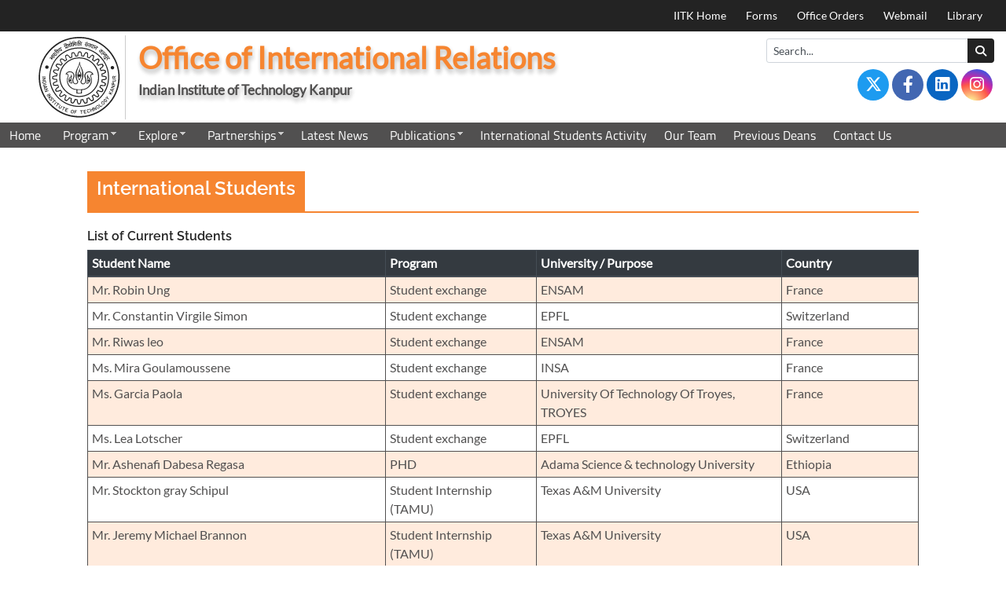

--- FILE ---
content_type: text/html; charset=utf-8
request_url: https://www.iitk.ac.in/oir/international-students
body_size: 90969
content:
<!DOCTYPE html>
<html xmlns="http://www.w3.org/1999/xhtml" xml:lang="en-gb" lang="en-gb" dir="ltr" class="theme-light">
    <head>
        <meta name="viewport" content="width=device-width, initial-scale=1, shrink-to-fit=no" />
		
		<!--<link href="https://fonts.googleapis.com/css2?family=Cairo:wght@300&display=swap" rel="stylesheet">
		<link href="https://fonts.googleapis.com/css2?family=Titillium+Web:ital,wght@0,400;0,600;0,700;1,400&display=swap" rel="stylesheet">-->
          <base href="https://www.iitk.ac.in/oir/international-students" />
  <meta http-equiv="content-type" content="text/html; charset=utf-8" />
  <meta name="author" content="Super User" />
  <meta name="generator" content="Joomla! - Open Source Content Management" />
  <title>International Students</title>
  <link href="https://www.iitk.ac.in/oir/international-students" rel="canonical" />
  <link href="/oir/templates/red-blaze-theme/favicon.ico" rel="shortcut icon" type="image/vnd.microsoft.icon" />
  <link href="https://www.iitk.ac.in/oir/component/search/?Itemid=177&amp;format=opensearch" rel="search" title="Search Office of International Relations" type="application/opensearchdescription+xml" />
  <link rel="stylesheet" href="/oir/templates/red-blaze-theme/css/bootstrap.min.css" type="text/css" />
  <link rel="stylesheet" href="/oir/templates/red-blaze-theme/css/font-awesome.min.css" type="text/css" />
  <link rel="stylesheet" href="/oir/templates/red-blaze-theme/datatable/datatables.min.css" type="text/css" />
  <link rel="stylesheet" href="/oir/templates/red-blaze-theme/css/template.css" type="text/css" />
  <link rel="stylesheet" href="/oir/templates/red-blaze-theme/css/animate.css" type="text/css" />
  <link rel="stylesheet" href="/oir/modules/mod_favsocial/theme/css/favsocial.css" type="text/css" />
  <link rel="stylesheet" href="/oir/modules/mod_favsocial/theme/css/all.css" type="text/css" />
  <link rel="stylesheet" href="/oir/modules/mod_jux_megamenu/assets/css/style.css" type="text/css" />
  <link rel="stylesheet" href="/oir/modules/mod_jux_megamenu/assets/css/animate.css" type="text/css" />
  <link rel="stylesheet" href="/oir/modules/mod_jux_megamenu/assets/css/jux-font-awesome.css" type="text/css" />
  <link rel="stylesheet" href="/oir/modules/mod_jux_megamenu/assets/css/style/darkblue.css" type="text/css" />
  <link rel="stylesheet" href="/oir/modules/mod_jux_megamenu/assets/css/stylec/custom-87.css" type="text/css" />
  <link rel="stylesheet" href="/oir/modules/mod_sj_flat_menu/assets/css/styles-responsive.css" type="text/css" />
  <link rel="stylesheet" href="/oir/modules/mod_sj_flat_menu/assets/css/styles.css" type="text/css" />
  <style type="text/css">
#js-mainnav.darkblue ul.level1 .childcontent { margin: -20px 0 0 170px; }
         #jux_memamenu87 ul.megamenu li.haschild.megacss:hover>div.childcontent.adddropdown,
         #jux_memamenu87 .childcontent.open>.dropdown-menu{
            opacity:1;
            -moz-animation:fadeInDown 400ms ease-in ;
            -webkit-animation:fadeInDown 400ms ease-in ;
            animation:fadeInDown 400ms ease-in ;
    }
  </style>
  <script src="/oir/media/jui/js/jquery.min.js" type="text/javascript"></script>
  <script src="/oir/media/jui/js/jquery-noconflict.js" type="text/javascript"></script>
  <script src="/oir/media/jui/js/jquery-migrate.min.js" type="text/javascript"></script>
  <script src="/oir/media/system/js/caption.js" type="text/javascript"></script>
  <script src="/oir/templates/red-blaze-theme/js/jquery-3.4.1.js" type="text/javascript"></script>
  <script src="/oir/templates/red-blaze-theme/js/popper.min.js" type="text/javascript"></script>
  <script src="/oir/templates/red-blaze-theme/js/bootstrap.min.js" type="text/javascript"></script>
  <script src="/oir/templates/red-blaze-theme/datatable/datatables.min.js" type="text/javascript"></script>
  <script src="/oir/templates/red-blaze-theme/js/wow.js" type="text/javascript"></script>
  <script src="/oir/templates/red-blaze-theme/js/template.js" type="text/javascript"></script>
  <script src="/oir/templates/red-blaze-theme/js/custom.js" type="text/javascript"></script>
  <script src="/oir/modules/mod_jux_megamenu/assets/js/headroom.js" type="text/javascript"></script>
  <script src="/oir/modules/mod_jux_megamenu/assets/js/navAccordion.js" type="text/javascript"></script>
  <script src="/oir/modules/mod_jux_megamenu/assets/js/jquery-ui.js" type="text/javascript"></script>
  <script type="text/javascript">
jQuery(window).on('load',  function() {
				new JCaption('img.caption');
			});
  </script>

        		
        <!--[if lt IE 9]>
                <script src="/oir/media/jui/js/html5.js"></script>
        <![endif]-->
    </head>
    <body>
						<div class="hide-content">
			
<ul class="menu">

<li class="nav-item item-112"><a class="nav-link" href="/oir/search-result"  >Search Result</a></li><li class="nav-item item-121"><a class="nav-link" href="/oir/error-404"  >Error 404</a></li><li class="nav-item item-128"><a class="nav-link" href="/oir/research"  >Research Internships &amp; Summer Programs</a></li><li class="nav-item item-129"><a class="nav-link" href="/oir/sem-exchange"  >Semester Exchange Programme</a></li><li class="nav-item item-132"><a class="nav-link" href="/oir/scholarship-schemes"  >Scholarship Schemes</a></li><li class="nav-item item-133"><a class="nav-link" href="/oir/joint-degree-programs"  >Joint Degree Programme</a></li><li class="nav-item item-134"><a class="nav-link" href="/oir/scholarship"  >Scholarships Schemes</a></li><li class="nav-item item-136"><a class="nav-link" href="/oir/academics"  >Academic Programs</a></li><li class="nav-item item-138"><a class="nav-link" href="/oir/faculty-fellowships"  >Faculty Fellowships</a></li><li class="nav-item item-143"><a class="nav-link" href="/oir/hostel-accommodation"  >Hostel Accommodation</a></li><li class="nav-item item-146"><a class="nav-link" href="/oir/addm-visa"  >Visa &amp; Registration</a></li><li class="nav-item item-150"><a class="nav-link" href="/oir/mous-with-australia"  >MoUs with Australia &amp; Oceania</a></li><li class="nav-item item-151"><a class="nav-link" href="/oir/mous-with-europe"  >MoUs with Europe</a></li><li class="nav-item item-153"><a class="nav-link" href="/oir/mous-with-north-america"  >MoUs with North America</a></li><li class="nav-item item-156"><a class="nav-link" href="/oir/mous-with-asia"  >MoUs with Asia</a></li><li class="nav-item item-157"><a class="nav-link" href="/oir/mous-with-africa"  >MoUs with Africa</a></li><li class="nav-item item-160"><a class="nav-link" href="/oir/mous-with-south-america"  >MoUs with South America</a></li><li class="nav-item item-162"><a class="nav-link" href="/oir/team"  >Team</a></li><li class="nav-item item-164"><a class="nav-link" href="/oir/partnership"  >Partnership</a></li><li class="nav-item item-168"><a class="nav-link" href="/oir/announcements"  >Announcements</a></li><li class="nav-item item-170"><a class="nav-link" href="/oir/gian"  >GIAN</a></li><li class="nav-item item-171"><a class="nav-link" href="/oir/vajra"  >Vajra</a></li><li class="nav-item item-173"><a class="nav-link" href="/oir/office-orders"  >Office Orders</a></li><li class="nav-item item-175"><a class="nav-link" href="/oir/iitk-students"  >IITK Students</a></li><li class="nav-item item-176"><a class="nav-link" href="/oir/visitors-list"  >Visitors List</a></li><li class="nav-item item-177 current active"><a class="active nav-link" href="/oir/international-students"  >International Students</a></li><li class="nav-item item-178"><a class="nav-link" href="/oir/daad"  >DAAD</a></li><li class="nav-item item-179"><a class="nav-link" href="/oir/announcements-archive"  >Announcements Archive</a></li><li class="nav-item item-182"><a class="nav-link" href="/oir/nyu-tandon-iit-kanpur-joint-research-funding"  >NYU Tandon-IIT Kanpur Joint Research Funding</a></li><li class="nav-item item-183"><a class="nav-link" href="/oir/rice-iitk-strategic-collaboration-awards"  >Rice - IITK Strategic Collaboration Awards </a></li><li class="nav-item item-184"><a class="nav-link" href="/oir/iitk-brochure"  >IITK Brochure</a></li><li class="nav-item item-185"><a class="nav-link" href="/oir/admissions-flyer"  >Admissions Flyer</a></li><li class="nav-item item-186"><a class="nav-link" href="/oir/international-students-activity"  >International Students Activity</a></li><li class="nav-item item-188"><a class="nav-link" href="/oir/university-of-alberta-iitk-seed-grant-fund"  >University of Alberta -IITK Seed Grant Fund</a></li><li class="nav-item item-193"><a class="nav-link" href="/oir/previous-deans"  >Previous Deans</a></li><li class="nav-item item-194"><a class="nav-link" href="/oir/newsletter"  >Newsletter</a></li><li class="nav-item item-196"><a class="nav-link" href="/oir/how-to-apply"  >How to apply</a></li><li class="nav-item item-197"><a class="nav-link" href="/oir/iitk-rise"  >IITK Research Internship in Science &amp; Engineering (RISE) 2025-26</a></li></ul>
     
		</div>
				<section id="top" class="sec-menu container-fluid">
							<div class="row">
					<nav id="main-menu" class="col-12 navbar navbar-expand-md navbar-light main-menu-stick">					
						<!--<a class="navbar-brand text-white" href="http://iitk.ac.in/">Indian Institute of Technology</a>   23-06-2020-->
						<!-- <a class="navbar-brand text-white" href="/">
						<img src="/oir/templates/red-blaze-theme/images/iitk-white.svg" class="img-fluid" alt="IIT_LOGO" style="max-width:45px">&nbsp;<span>IIT</span> Kanpur</a> -->
					
						<button class="navbar-toggler" type="button" data-toggle="collapse" data-target="#navbarSupportedContent" aria-controls="navbarSupportedContent" aria-expanded="false" aria-label="Toggle navigation">
							<i class="fa fa-bars" style="font-size:28px;"></i>
						</button>
						<div class="collapse navbar-collapse" id="navbarSupportedContent">						
									<div class="moduletable ml-auto">
					
    <div class="pretext"></div>

			<!--[if lt IE 9]><ul class="sj-flat-menu flyout-menu horizontal lt-ie9 " id="sj_flat_menu_12998064751769614707"><![endif]-->
			<!--[if IE 9]><ul class="sj-flat-menu flyout-menu horizontal" id="sj_flat_menu_12998064751769614707"><![endif]-->
			<!--[if gt IE 9]><!--><ul class="sj-flat-menu flyout-menu horizontal" id="sj_flat_menu_12998064751769614707"><!--<![endif]-->
            <li ><div class='fm-item '><div class='fm-button' ></div><div class='fm-link' ><a  href='https://iitk.ac.in/'> IITK Home</a></div></div></li><li ><div class='fm-item '><div class='fm-button' ></div><div class='fm-link' ><a  href='/oir/forms'>Forms</a></div></div></li><li ><div class='fm-item '><div class='fm-button' ></div><div class='fm-link' ><a  href='office-orders'>Office Orders</a></div></div></li><li ><div class='fm-item '><div class='fm-button' ></div><div class='fm-link' ><a target="1" href='https://webmail.iitk.ac.in/'>Webmail</a></div></div></li><li ><div class='fm-item '><div class='fm-button' ></div><div class='fm-link' ><a target="1" href='https://pkklib.iitk.ac.in/'>Library</a></div></div>    </li>
</ul>
	
    <div class="posttext"></div>
<script type="text/javascript">
//<![CDATA[
jQuery(document).ready(function($){
	;(function(element){
		$element = $(element);
		$('li:first-child',$element).addClass("fm-first");
		$('li:last-child',$element).addClass("fm-last");
		$('.fm-container',$element).each(function(){
			$('ul > li',$(this)).eq(0).addClass("fm-first");
			$('ul > li:last-child',$(this)).addClass("fm-last");
		});
		if($('li.fm-active ',$element).length > 0){
			$('li.fm-active ',$element).parents($('li',$element)).addClass('fm-active');
		}
		
				var _time = 0;
		$element.find("li").mouseenter(function(){
			var ul = $(this).children(".fm-container");
			if(ul.length > 0) {
				if(_time > 0)  clearTimeout(_time);
				$(this).addClass("fm-opened");
								_time = setTimeout(function(){
					ul.show(300);
				}, 100);
								$(this).children(".fm-item").children(".fm-button").children("img").attr("src", "https://www.iitk.ac.in/oir/modules/mod_sj_flat_menu/assets/images/icon_normal.png");
			}
		}).mouseleave(function(){
			var $this = $(this);
			if($this.children(".fm-container").length > 0) {
			if(_time > 0)  clearTimeout(_time);
						time = setTimeout(function(){
					$this.children(".fm-container").hide(300);
				}, 100);
			//$(this).children(".fm-container").hide(300);
						$this.removeClass("fm-opened");
			$this.children(".fm-item").children(".fm-button").children("img").attr("src", "https://www.iitk.ac.in/oir/modules/mod_sj_flat_menu/assets/images/icon_active.png");
			//$(this).find(".fm-container").css("display","none");
			$this.find(".fm-opened").removeClass("fm-opened");
			//return false;
			}
		});
		
	
	})('#sj_flat_menu_12998064751769614707');
});
//]]>
</script>
		</div>
											
						</div>
					</nav>
				</div>
						</section>
		
				<section class="header-style sticky-top" >	<!----to change transparent header use wtk-overlay-menu -->			
			<div class="container-fluid">
				<div class="row justify-content-between py-1">			
						
						<div class="col-md-8 col-lg-9">
							<div class="row">
								<div class="col-2 pl-lg-5 px-1 text-right" style="border-right:1px solid #ccc;">								
									<a class="text-white" href="/oir/">
									<img src="/oir/templates/red-blaze-theme/images/iitk-logo-3.svg" class="img-fluid">
									</a>								
								</div>
								<div class="col-10 pl-2 pl-md-3 dept">
																					<div class="moduletable">
					

<div class="custom"  >
	<p><span class="123">Office of International Relations</span></p>
<p>Indian Institute of Technology Kanpur</p></div>
		</div>
	
																	</div>						
							</div>
						</div>
						<div class="col-md-4 col-lg-3 mt-1 search-mod" style="float:right;">
							<div class="row">
								<div class="col-12">
											<div class="moduletable">
					<div class="search">
    <form action="/oir/international-students" method="post" class="form-inline w-100" style="float:right;">
		
    		<label for="mod-search-searchword" class="d-none">Search...</label> <div class="input-group w-100"><input name="searchword" id="mod-search-searchword" maxlength="20"  class="form-control form-control-sm inputbox search-query" type="text" size="20" value="Search..."  onblur="if (this.value=='') this.value='Search...';" onfocus="if (this.value=='Search...') this.value='';" /> <div class="input-group-append"><button class="button btn btn-sm btn-site" style="padding: 0 10px;" onclick="this.form.searchword.focus();"><i class="fa fa-search" aria-hidden="true"></i> </button></div>    	<input type="hidden" name="task" value="search" />
    	<input type="hidden" name="option" value="com_search" />
    	<input type="hidden" name="Itemid" value="112" />
		</div>
    </form>
</div>
		</div>
	
								</div>
																<div class="col-12 text-right pt-2 d-none d-md-block">
											<div class="moduletable">
					
<div id="favsocial-10361"
    class="favth-clearfix"
    style="width: 100%;">

  <ul id="favsocial-list"
      class="favsocial-right">

    
      <li id="favsocial-icon1">
        <a rel="nofollow" href="https://twitter.com/oiriitk" target="_blank"
          style="background-color: #1D9BF0;
                padding: 0.25em;
                -webkit-border-radius: 50%;
                -moz-border-radius: 50%;
                border-radius: 50%">

          <span class="favsocial">
            <i class="fa-brands fa-x-twitter"
              style="color: #FFFFFF;
                    font-size: 21px;">
            </i>
          </span>

        </a>
      </li>

    
      <li id="favsocial-icon2">
        <a rel="nofollow" href="https://www.facebook.com/oiriitk" target="_blank"
          style="background-color: #4267B2;
                padding: 0.25em;
                -webkit-border-radius: 50%;
                -moz-border-radius: 50%;
                border-radius: 50%">

          <span class="favsocial">
            <i class="fab fa-facebook-f"
              style="color: #FFFFFF;
                    font-size: 21px;">
            </i>
          </span>

        </a>
      </li>

    
      <li id="favsocial-icon3">
        <a rel="nofollow" href="https://www.linkedin.com/company/iitkoir" target="_blank"
          style="background-color: #0A66C2;
                padding: 0.25em;
                -webkit-border-radius: 50%;
                -moz-border-radius: 50%;
                border-radius: 50%">

          <span class="favsocial">
            <i class="fa-brands fa-linkedin"
              style="color: #FFFFFF;
                    font-size: 21px;">
            </i>
          </span>

        </a>
      </li>

    
      <li id="favsocial-icon4">
        <a rel="nofollow" href="https://www.instagram.com/oiriitk" target="_blank"
          style="background-color: #FFFFFF;
                padding: 0.25em;
                -webkit-border-radius: 50%;
                -moz-border-radius: 50%;
                border-radius: 50%">

          <span class="favsocial">
            <i class="fa-brands fa-instagram"
              style="color: #FFFFFF;
                    font-size: 21px;">
            </i>
          </span>

        </a>
      </li>

    
  </ul>

</div>
		</div>
	
								</div>
															</div>
						</div>
									</div>
			</div>		
							<div id="top-menu">
							<div class="moduletable">
					<div id="jux_memamenu87">
    <div id="megamenucss" class="megamenucss87">
        <div id="js-mainnav" class="clearfix megamenu horizontal left darkblue sticky_left down noJS  megamenu">
                        <div id="CSS3-megaMenuToggle" class="megaMenuToggle">
                <i class="jux-fa jux-fa-bars font-item-menu"></i>
            </div>
                        <div class=" mainNav js-megamenu container-fluid  clearfix" id="js-meganav">
<ul class="megamenu level0"><li  id="Home" class="megacss first submenu-align-auto"><a href="/oir/"  class="megacss first  hasTip" id="menu101" ><span class="menu-title"><i class="jux-fa  jux-"></i>Home</span></a></li><li  id="Program" class="megacss haschild submenu-align-auto"><a href="#"  class="megacss haschild  hasTip" id="menu122" ><span class="menu-title"><i class="jux-fa  jux-"></i>Program</span></a><div style='0' class="childcontent adddropdown clearfix cols1    ">
<div class="childcontent-inner-wrap dropdown-menu tabs_vertical">
<div class="childcontent-inner clearfix" style="width: 200px;"><div class="megacol column1 first" style="width: 200px;"><ul class="megamenu level1"><li  id="IITKStudents" class="megacss first haschild submenu-align-auto"><a href="/oir/iitk-students"  class="megacss first haschild  hasTip" id="menu123" ><span class="menu-title"><i class="jux-fa  jux-"></i>IITK Students</span></a><div style='0' class="childcontent adddropdown clearfix cols1    ">
<div class="childcontent-inner-wrap dropdown-menu tabs_vertical">
<div class="childcontent-inner clearfix" style="width: 200px;"><div class="megacol column1 first" style="width: 200px;"><ul class="megamenu level2"><li  id="ResearchInternshipsSummerPrograms" class="megacss first submenu-align-auto"><a href="/oir/research"  class="megacss first  hasTip" id="menu124" ><span class="menu-title"><i class="jux-fa  jux-"></i>Research Internships &amp; Summer Programs</span></a></li><li  id="SemesterExchangeProgramme" class="megacss submenu-align-auto"><a href="/oir/sem-exchange"  class="megacss  hasTip" id="menu125" ><span class="menu-title"><i class="jux-fa  jux-"></i>Semester Exchange Programme</span></a></li><li  id="Scholarship/FellowshipSchemes" class="megacss submenu-align-auto"><a href="/oir/scholarship-schemes"  class="megacss  hasTip" id="menu126" ><span class="menu-title"><i class="jux-fa  jux-"></i>Scholarship / Fellowship Schemes</span></a></li><li  id="JointDegreeProgramme" class="megacss last submenu-align-auto"><a href="/oir/joint-degree-programs"  class="megacss last  hasTip" id="menu127" ><span class="menu-title"><i class="jux-fa  jux-"></i>Joint Degree Programme</span></a></li></ul></div></div>
</div></div></li><li  id="ForeignStudents" class="megacss haschild submenu-align-auto"><a href="#"  class="megacss haschild  hasTip" id="menu130" ><span class="menu-title"><i class="jux-fa  jux-"></i>Foreign Students</span></a><div style='0' class="childcontent adddropdown clearfix cols1    ">
<div class="childcontent-inner-wrap dropdown-menu tabs_vertical">
<div class="childcontent-inner clearfix" style="width: 200px;"><div class="megacol column1 first" style="width: 200px;"><ul class="megamenu level2"><li  id="AcademicPrograms" class="megacss first submenu-align-auto"><a href="/oir/academics"  class="megacss first  hasTip" id="menu135" ><span class="menu-title"><i class="jux-fa  jux-"></i>Academic Programs</span></a></li><li  id="ScholarshipsSchemes" class="megacss submenu-align-auto"><a href="/oir/scholarship"  class="megacss  hasTip" id="menu131" ><span class="menu-title"><i class="jux-fa  jux-"></i>Scholarships Schemes</span></a></li><li  id="ProfessionalTrainingPrograms" class="megacss last submenu-align-auto"><a href="https://iitk.ac.in/oir/itec/" target="_blank"  class="megacss last  hasTip" id="menu137" ><span class="menu-title"><i class="jux-fa  jux-"></i>Professional Training Programs</span></a></li></ul></div></div>
</div></div></li><li  id="FacultyFellowships/Schemes" class="megacss last submenu-align-auto"><a href="/oir/faculty-fellowships"  class="megacss last  hasTip" id="menu139" ><span class="menu-title"><i class="jux-fa  jux-"></i>Faculty Fellowships/Schemes</span></a></li></ul></div></div>
</div></div></li><li  id="Explore" class="megacss haschild submenu-align-auto"><a href="#"  class="megacss haschild  hasTip" id="menu140" ><span class="menu-title"><i class="jux-fa  jux-"></i>Explore</span></a><div style='0' class="childcontent adddropdown clearfix cols1    ">
<div class="childcontent-inner-wrap dropdown-menu tabs_vertical">
<div class="childcontent-inner clearfix" style="width: 200px;"><div class="megacol column1 first" style="width: 200px;"><ul class="megamenu level1"><li  id="ResearchIITK" class="megacss first submenu-align-auto"><a href="https://www.iitk.ac.in/dord/" target="_blank"  class="megacss first  hasTip" id="menu141" ><span class="menu-title"><i class="jux-fa  jux-"></i>Research @ IITK</span></a></li><li  id="Academics" class="megacss submenu-align-auto"><a href="https://iitk.ac.in/doaa/" target="_blank"  class="megacss  hasTip" id="menu142" ><span class="menu-title"><i class="jux-fa  jux-"></i>Academics</span></a></li><li  id="HostelAccommodation" class="megacss submenu-align-auto"><a href="/oir/hostel-accommodation"  class="megacss  hasTip" id="menu144" ><span class="menu-title"><i class="jux-fa  jux-"></i>Hostel Accommodation</span></a></li><li  id="StudentLife" class="megacss submenu-align-auto"><a href="https://iitk.ac.in/new/student-campus-life" target="_blank"  class="megacss  hasTip" id="menu145" ><span class="menu-title"><i class="jux-fa  jux-"></i>Student Life</span></a></li><li  id="VisaRegistration" class="megacss last submenu-align-auto"><a href="/oir/addm-visa"  class="megacss last  hasTip" id="menu147" ><span class="menu-title"><i class="jux-fa  jux-"></i>Visa &amp; Registration</span></a></li></ul></div></div>
</div></div></li><li  id="Partnerships" class="megacss haschild submenu-align-auto"><a href="/oir/partnership"  class="megacss haschild  hasTip" id="menu148" ><span class="menu-title"><i class="jux-fa  jux-"></i>Partnerships</span></a><div style='0' class="childcontent adddropdown clearfix cols1    ">
<div class="childcontent-inner-wrap dropdown-menu tabs_vertical">
<div class="childcontent-inner clearfix" style="width: 200px;"><div class="megacol column1 first" style="width: 200px;"><ul class="megamenu level1"><li  id="MoUswithAustraliaOceania" class="megacss first submenu-align-auto"><a href="/oir/mous-with-australia"  class="megacss first  hasTip" id="menu149" ><span class="menu-title"><i class="jux-fa  jux-"></i>MoUs with Australia &amp; Oceania</span></a></li><li  id="MoUswithEurope" class="megacss submenu-align-auto"><a href="/oir/mous-with-europe"  class="megacss  hasTip" id="menu152" ><span class="menu-title"><i class="jux-fa  jux-"></i>MoUs with Europe</span></a></li><li  id="MoUswithNorthAmerica" class="megacss submenu-align-auto"><a href="/oir/mous-with-north-america"  class="megacss  hasTip" id="menu154" ><span class="menu-title"><i class="jux-fa  jux-"></i>MoUs with North America</span></a></li><li  id="MoUswithAsia" class="megacss submenu-align-auto"><a href="/oir/mous-with-asia"  class="megacss  hasTip" id="menu155" ><span class="menu-title"><i class="jux-fa  jux-"></i>MoUs with Asia</span></a></li><li  id="MoUswithAfrica" class="megacss submenu-align-auto"><a href="/oir/mous-with-africa"  class="megacss  hasTip" id="menu158" ><span class="menu-title"><i class="jux-fa  jux-"></i>MoUs with Africa</span></a></li><li  id="MoUswithSouthAmerica" class="megacss last submenu-align-auto"><a href="/oir/mous-with-south-america"  class="megacss last  hasTip" id="menu159" ><span class="menu-title"><i class="jux-fa  jux-"></i>MoUs with South America</span></a></li></ul></div></div>
</div></div></li><li  id="LatestNews" class="megacss submenu-align-auto"><a href="/oir/news"  class="megacss  hasTip" id="menu161" ><span class="menu-title"><i class="jux-fa  jux-"></i>Latest News</span></a></li><li  id="Publications" class="megacss haschild submenu-align-auto"><a href="#"  class="megacss haschild  hasTip" id="menu189" ><span class="menu-title"><i class="jux-fa  jux-"></i>Publications</span></a><div style='0' class="childcontent adddropdown clearfix cols1    ">
<div class="childcontent-inner-wrap dropdown-menu tabs_vertical">
<div class="childcontent-inner clearfix" style="width: 200px;"><div class="megacol column1 first" style="width: 200px;"><ul class="megamenu level1"><li  id="OIRBrochure" class="megacss first submenu-align-auto"><a href="/oir/data/OIR_Brochure.pdf" target="_blank"  class="megacss first  hasTip" id="menu190" ><span class="menu-title"><i class="jux-fa  jux-"></i>OIR Brochure</span></a></li><li  id="AdmissionsFlyerIITKanpur" class="megacss submenu-align-auto"><a href="/oir/data/Admissions-Flyer-2024-22-02-24.pdf" target="_blank"  class="megacss  hasTip" id="menu191" ><span class="menu-title"><i class="jux-fa  jux-"></i>Admissions Flyer IIT Kanpur</span></a></li><li  id="Newsletter" class="megacss last submenu-align-auto"><a href="/oir/newsletter"  class="megacss last  hasTip" id="menu192" ><span class="menu-title"><i class="jux-fa  jux-"></i>Newsletter</span></a></li></ul></div></div>
</div></div></li><li  id="InternationalStudentsActivity" class="megacss submenu-align-auto"><a href="/oir/international-students-activity"  class="megacss  hasTip" id="menu187" ><span class="menu-title"><i class="jux-fa  jux-"></i>International Students Activity</span></a></li><li  id="OurTeam" class="megacss submenu-align-auto"><a href="/oir/team"  class="megacss  hasTip" id="menu163" ><span class="menu-title"><i class="jux-fa  jux-"></i>Our Team</span></a></li><li  id="PreviousDeans" class="megacss submenu-align-auto"><a href="/oir/previous-deans"  class="megacss  hasTip" id="menu195" ><span class="menu-title"><i class="jux-fa  jux-"></i>Previous Deans</span></a></li><li  id="ContactUs" class="megacss last submenu-align-auto"><a href="/oir/contact"  class="megacss last  hasTip" id="menu167" ><span class="menu-title"><i class="jux-fa  jux-"></i>Contact Us</span></a></li></ul>
</div>        </div>
    </div>
</div>

<script type="text/javascript">
    jQuery(document).ready(function ($) {

        $(".megamenucss87 #CSS3-megaMenuToggle").click(function () {
             // Menu on mobile
                if(document.body.offsetWidth < 769){ 0
                                
                    if ((!$('.jux-custom-css').hasClass('jux-custom-css'))) {
                        jQuery('.mainNav').navAccordion({
                            expandButtonText: '<i class="jux-fa jux-fa-angle-down "></i>',  //Text inside of buttons can be HTML
                            collapseButtonText: '<i class="jux-fa jux-fa-angle-up "></i>'
                        });

                    }
                }
                // end menu on mobile
            $(".megamenucss87 .js-megamenu").toggleClass("dropdown-menucssjs-meganav");
            $('.jux-custom-css').addClass('accordion-btn-wrap');
        });
        if(document.body.offsetWidth < 769){
            $(".megamenucss87 .jux_tabs_db").removeClass("jux_tabs_item");  
        }
        $(window).resize(function () {

            if (document.body.offsetWidth > 768) {
                $(".megamenucss87 .jux_tabs_db").addClass("jux_tabs_item"); 
                $(".megamenucss87 .js-megamenu").removeClass("dropdown-menucssjs-meganav"); 
                $('.jux-custom-css').removeClass('accordion-btn-wrap');
            }else{
                $(".megamenucss87 .jux_tabs_db").removeClass("jux_tabs_item");
            }

        });
    });
</script>
<script>
  // jQuery(document).ready(function ($) {
  //   // jQuery( ".jux-tabs" ).tabs();
  // });
  jQuery(document).ready(function ($){
    // Hàm active tab nào đó
        // kiểm tra content của các tab, nếu không phải content của tab đầu tiên ( có class là first)  thì ẩn hết các content đó
        $('.jux-tabs  .childcontent-inner  > .megacol  > .megamenu.level1  > .submenu-align-auto').each(function(index, el) {
            if( !$(this).hasClass('first') ){
                $(this).hide();
            }
        });
        // activeTab($('.childcontent-inner   .jux_tabs_db.jux_tabs_item ul  li:first-child'));
        function activeTab(obj)
        {
            // Xóa class active tất cả các tab
            $('.childcontent-inner  .jux_tabs_db.jux_tabs_item ul li').removeClass('active');
            // Thêm class active vòa tab đang click
            $(obj).addClass('active');
            // Lấy href của tab để show content tương ứng
            var id = $(obj).find('a').attr('href');
            // Hiển thị nội dung của tab hiện tại
            $(obj).parents('.jux_tabs_item ').next().find(' > ul > li.submenu-align-auto').hide();
            $(id).show();
        }
        // Sự kiện click đổi tab
        $('.childcontent-inner .jux_tabs_db.jux_tabs_item ul li').click(function(){
            activeTab(this);
            return false;
        });
    });
   jQuery(document).ready(function ($) {
      $('[data-toggle="tooltip"]').tooltip()
    });
</script>



    		</div>
	
				</div>
						
		</section>
		<div class="all-content">	
		<!--changes done on 28-07-2020 class from content to main-content -->
		
				
		<section id ="main-content" class="container-fluid main-content">		
			
						<div class="row hero-after">
								<div role="main" class="col-md-12 ">
										<div class="row">                
						<div id="components" class="col-sm-12 mb-3">
							<div id="system-message-container">
	</div>

							<div class="item-page ">
	<meta itemprop="inLanguage" content="en-GB" />
		
		
			<div class="page-header">
					<h3 itemprop="name" class="article-head">
				International Students			</h3>
									</div>
					
	
	
				
								
	<div itemprop="articleBody" class="article-body">
		<h5>List of Current Students</h5>
<table class="table table-bordered table-sm table-striped">
<thead class="thead-dark">
<tr><th>Student Name</th><th>Program</th><th>University / Purpose</th><th>Country</th></tr>
</thead>
<tbody>
<tr>
<td>Mr. Robin Ung</td>
<td>Student exchange</td>
<td>ENSAM</td>
<td>France</td>
</tr>
<tr>
<td>Mr. Constantin Virgile Simon</td>
<td>Student exchange</td>
<td>EPFL</td>
<td>Switzerland</td>
</tr>
<tr>
<td>Mr. Riwas leo</td>
<td>Student exchange</td>
<td>ENSAM</td>
<td>France</td>
</tr>
<tr>
<td>Ms. Mira Goulamoussene</td>
<td>Student exchange</td>
<td>INSA</td>
<td>France</td>
</tr>
<tr>
<td>Ms. Garcia Paola</td>
<td>Student exchange</td>
<td>University Of Technology Of Troyes, TROYES</td>
<td>France</td>
</tr>
<tr>
<td>Ms. Lea Lotscher</td>
<td>Student exchange</td>
<td>EPFL</td>
<td>Switzerland</td>
</tr>
<tr>
<td>Mr. Ashenafi Dabesa Regasa</td>
<td>PHD</td>
<td>Adama Science &amp; technology University</td>
<td>Ethiopia</td>
</tr>
<tr>
<td>Mr. Stockton gray Schipul</td>
<td>Student Internship (TAMU)</td>
<td>Texas A&amp;M University</td>
<td>USA</td>
</tr>
<tr>
<td>Mr. Jeremy Michael Brannon</td>
<td>Student Internship (TAMU)</td>
<td>Texas A&amp;M University</td>
<td>USA</td>
</tr>
<tr>
<td>Mr. Robert Randall Candler</td>
<td>Student Internship (TAMU)</td>
<td>Texas A&amp;M University</td>
<td>USA</td>
</tr>
<tr>
<td>Mr. Johnny Jose Amar Martinez</td>
<td>Student Internship (TAMU)</td>
<td>Texas A&amp;M University</td>
<td>USA</td>
</tr>
<tr>
<td>Mr. Dhruv Talwar</td>
<td>Student Internship (TAMU)</td>
<td>Texas A&amp;M University</td>
<td>USA</td>
</tr>
<tr>
<td>Mr. Anshul Singh</td>
<td>Student Internship (TAMU)</td>
<td>Texas A&amp;M University</td>
<td>USA</td>
</tr>
<tr>
<td>MR. Dmitry Malyeshev</td>
<td>Research internship</td>
<td>Belgorod State Technological University</td>
<td>Russia</td>
</tr>
<tr>
<td>MR EDWIN MOKAYA</td>
<td>ITEC</td>
<td>Virtual Reality</td>
<td>KENYA</td>
</tr>
<tr>
<td>MR KARWAN AL DOSAKEE</td>
<td>ITEC</td>
<td>Virtual Reality</td>
<td>IRAQ</td>
</tr>
<tr>
<td>MR ERMIYAS BIRIHANU BELACHEW</td>
<td>ITEC</td>
<td>Virtual Reality</td>
<td>ETHIOPIA</td>
</tr>
<tr>
<td>MS GULMIRA ABILDINOVA</td>
<td>ITEC</td>
<td>Virtual Reality</td>
<td>KAZAKHSTAN</td>
</tr>
<tr>
<td>MR MULUALEM DEME BEDADA</td>
<td>ITEC</td>
<td>Virtual Reality</td>
<td>ETHIOPIA</td>
</tr>
<tr>
<td>MR SALEH M. M.SHNAIWER</td>
<td>ITEC</td>
<td>Virtual Reality</td>
<td>PALESTINE</td>
</tr>
<tr>
<td>MR MOOSA AL ZAHLI</td>
<td>ITEC</td>
<td>Virtual Reality</td>
<td>OMAN</td>
</tr>
<tr>
<td>MR HENOK SEIFU ASAMINEW</td>
<td>ITEC</td>
<td>Virtual Reality</td>
<td>ETHIOPIA</td>
</tr>
<tr>
<td>MS ISLAM OMER ADAM AHMEDISLAM</td>
<td>ITEC</td>
<td>Virtual Reality</td>
<td>SUDAN</td>
</tr>
<tr>
<td>MR ONYEMACHI KASIMANWUNA</td>
<td>ITEC</td>
<td>Virtual Reality</td>
<td>NIGERIA</td>
</tr>
<tr>
<td>MR. RAMONAYALA</td>
<td>ITEC</td>
<td>ROBITIC</td>
<td>MEXICO</td>
</tr>
<tr>
<td>MR. MOHAMMEDALHABSI</td>
<td>ITEC</td>
<td>ROBITIC</td>
<td>OMAN</td>
</tr>
<tr>
<td>MR. ISLAM MOHAMED HELMY GADMOSSA</td>
<td>ITEC</td>
<td>ROBITIC</td>
<td>EGYPT</td>
</tr>
<tr>
<td>MR. AHMED MOHAMMEDAL ABRI</td>
<td>ITEC</td>
<td>ROBITIC</td>
<td>OMAN</td>
</tr>
<tr>
<td>MR. KEVIN THADEUSNJUU</td>
<td>ITEC</td>
<td>ROBITIC</td>
<td>TANZANIA</td>
</tr>
<tr>
<td>MR. FARAAZ MUHAMMADSHAMUTALLY</td>
<td>ITEC</td>
<td>ROBITIC</td>
<td>MAURITIUS</td>
</tr>
<tr>
<td>MR. NEBYATWELDEAREGAY</td>
<td>ITEC</td>
<td>ROBITIC</td>
<td>ETHIOPIA</td>
</tr>
<tr>
<td>MR. JOSEPHRAJXAVIER</td>
<td>ITEC</td>
<td>ROBITIC</td>
<td>SEYCHELLES</td>
</tr>
<tr>
<td>MR. NEWAYTESHOME</td>
<td>ITEC</td>
<td>ROBITIC</td>
<td>ETHIOPIA</td>
</tr>
<tr>
<td>MS. AMIRAALBUSAIDI</td>
<td>ITEC</td>
<td>ROBITIC</td>
<td>OMAN</td>
</tr>
<tr>
<td>MR. MUSAABUBAKAR</td>
<td>ITEC</td>
<td>ROBITIC</td>
<td>NIGERIA</td>
</tr>
<tr>
<td>MR. SIMEGNEW YIHUNIEALABA</td>
<td>ITEC</td>
<td>ROBITIC</td>
<td>ETHIOPIA</td>
</tr>
<tr>
<td>MR. YOHANNESKIROSAMARE</td>
<td>ITEC</td>
<td>ROBITIC</td>
<td>ETHIOPIA</td>
</tr>
<tr>
<td>MR. MULUGETADEBEBE</td>
<td>ITEC</td>
<td>ROBITIC</td>
<td>ETHIOPIA</td>
</tr>
<tr>
<td>Ms. Souissiamira</td>
<td>ITEC</td>
<td>Basic Level English</td>
<td>Tunisia</td>
</tr>
<tr>
<td>Ms. Chhoden.</td>
<td>ITEC</td>
<td>Basic Level English</td>
<td>Bhutan</td>
</tr>
<tr>
<td>Mr. Wasantha Jayalathhiggoda Gamage</td>
<td>ITEC</td>
<td>Basic Level English</td>
<td>Sri Lanka</td>
</tr>
<tr>
<td>Mr. Mamane Bachir Mahamanmamane Sani</td>
<td>ITEC</td>
<td>Basic Level English</td>
<td>Niger</td>
</tr>
<tr>
<td>Mr. Anastaciofrancisco Cassule</td>
<td>ITEC</td>
<td>Basic Level English</td>
<td>Angola</td>
</tr>
<tr>
<td>Ms. Raharinirinasoloniaina</td>
<td>ITEC</td>
<td>Basic Level English</td>
<td>Madagascar</td>
</tr>
<tr>
<td>Mr. Munkherdeneboldbaatar</td>
<td>ITEC</td>
<td>Basic Level English</td>
<td>Mongolia</td>
</tr>
<tr>
<td>Dr. Amidouberthe</td>
<td>ITEC</td>
<td>Basic Level English</td>
<td>Mali</td>
</tr>
<tr>
<td>Ms. Buenzey Pambukerenne</td>
<td>ITEC</td>
<td>Basic Level English</td>
<td>Democratic Republic of Congo</td>
</tr>
<tr>
<td>Mr. Dhan Rajgurung</td>
<td>ITEC</td>
<td>Basic Level English</td>
<td>Bhutan</td>
</tr>
<tr>
<td>Mr. Lasantha Lakshman Gunarathnamadara Mahaliyanage</td>
<td>ITEC</td>
<td>Basic Level English</td>
<td>Sri Lanka</td>
</tr>
<tr>
<td>Mrs. E. Djatougbe Djifamensahadji</td>
<td>ITEC</td>
<td>Basic Level English</td>
<td>Togo</td>
</tr>
<tr>
<td>Mr. Halidou Harounaismael</td>
<td>ITEC</td>
<td>Basic Level English</td>
<td>Niger</td>
</tr>
<tr>
<td>Mr. Kaine Djibochaibou</td>
<td>ITEC</td>
<td>Basic Level English</td>
<td>Niger</td>
</tr>
<tr>
<td>Ms. Khishigjargalbazarbidren</td>
<td>ITEC</td>
<td>Basic Level English</td>
<td>Mongolia</td>
</tr>
<tr>
<td>Mr. Norovsambuuoyuntunsag</td>
<td>ITEC</td>
<td>Basic Level English</td>
<td>Mongolia</td>
</tr>
<tr>
<td>Ms. Oumarou Magagi Tankomaria</td>
<td>ITEC</td>
<td>Basic Level English</td>
<td>Niger</td>
</tr>
<tr>
<td>Mr. Osengi Enjoypapy</td>
<td>ITEC</td>
<td>Basic Level English</td>
<td>Democratic Republic of Congo</td>
</tr>
<tr>
<td>Mr. Peterkansengwa</td>
<td>ITEC</td>
<td>Basic Level English</td>
<td>Malawi</td>
</tr>
<tr>
<td>Mrs. Rakotoarimalalaharisoasimbola Irene</td>
<td>ITEC</td>
<td>Basic Level English</td>
<td>Madagascar</td>
</tr>
<tr>
<td>Mr. Sokemawunouwodou</td>
<td>ITEC</td>
<td>Basic Level English</td>
<td>Togo</td>
</tr>
<tr>
<td>Ms. Ouridiawara</td>
<td>ITEC</td>
<td>Basic Level English</td>
<td>Mali</td>
</tr>
<tr>
<td>Mr. Sonamtshering</td>
<td>ITEC</td>
<td>Basic Level English</td>
<td>Bhutan</td>
</tr>
<tr>
<td>Mr. Ugyen Pemasherpa</td>
<td>ITEC</td>
<td>Basic Level English</td>
<td>Bhutan</td>
</tr>
<tr>
<td>Mrs. Uyangabatsaikhan</td>
<td>ITEC</td>
<td>Basic Level English</td>
<td>Mongolia</td>
</tr>
<tr>
<td>Ms. Yesheychozom</td>
<td>ITEC</td>
<td>Basic Level English</td>
<td>Bhutan</td>
</tr>
<tr>
<td>Mr. Muruththettuwa Gamladdalage Oshara Priyangapanditharathna</td>
<td>ITEC</td>
<td>Basic Level English</td>
<td>Sri Lanka</td>
</tr>
<tr>
<td>Mr. Chinbatterbish</td>
<td>ITEC</td>
<td>Basic Level English</td>
<td>Mongolia</td>
</tr>
<tr>
<td>Ms. Bizualem Destahaile</td>
<td>ITEC</td>
<td>Basic Level English</td>
<td>Ethiopia</td>
</tr>
<tr>
<td>Ms. Wubalem Walemelese</td>
<td>ITEC</td>
<td>Basic Level English</td>
<td>Ethiopia</td>
</tr>
<tr>
<td>Mrs. Karmalhachi</td>
<td>ITEC</td>
<td>Basic Level English</td>
<td>Bhutan</td>
</tr>
<tr>
<td>Ms. Rosekitambi</td>
<td>ITEC</td>
<td>Basic Level English</td>
<td>Tanzania</td>
</tr>
<tr>
<td>Mrs. Fatoumataanne</td>
<td>ITEC</td>
<td>Basic Level English</td>
<td>Mali</td>
</tr>
<tr>
<td>Mrs. Thusharisiriwardhana</td>
<td>ITEC</td>
<td>Basic Level English</td>
<td>Sri Lanka</td>
</tr>
<tr>
<td>Mr. Faisalalwahaibi</td>
<td>ITEC</td>
<td>Basic Level English</td>
<td>Oman</td>
</tr>
<tr>
<td>Mrs. Zangchudema</td>
<td>ITEC</td>
<td>Basic Level English</td>
<td>Bhutan</td>
</tr>
<tr>
<td>Mr. Iaroslavmarkelov</td>
<td>ITEC</td>
<td>Basic Level English</td>
<td>Russia</td>
</tr>
<tr>
<td>Mr. Maigaabdoulaye</td>
<td>ITEC</td>
<td>Basic Level English</td>
<td>Mali</td>
</tr>
<tr>
<td>Mr. Anacletoaurelio</td>
<td>ITEC</td>
<td>Basic Level English</td>
<td>Angola</td>
</tr>
<tr>
<td>Mr. Konefaradji Minkoro</td>
<td>ITEC</td>
<td>Basic Level English</td>
<td>Mali</td>
</tr>
<tr>
<td>Mr. Viliame Sarusarukolinisau</td>
<td>ITEC</td>
<td>Introduction to Cyber Security</td>
<td>Fiji</td>
</tr>
<tr>
<td>Mr. Dennis Geovanyvasquez Zaldivar</td>
<td>ITEC</td>
<td>Introduction to Cyber Security</td>
<td>Honduras</td>
</tr>
<tr>
<td>Mr. Daniel Maketh Awanmaketh</td>
<td>ITEC</td>
<td>Introduction to Cyber Security</td>
<td>South Sudan</td>
</tr>
<tr>
<td>Ms. Crystal Kelly Suminirampersad</td>
<td>ITEC</td>
<td>Introduction to Cyber Security</td>
<td>Trinidad &amp; tobago</td>
</tr>
<tr>
<td>Mrs. Fathia Thamarat Hamed Mohamedeldeeb</td>
<td>ITEC</td>
<td>Introduction to Cyber Security</td>
<td>Egypt</td>
</tr>
<tr>
<td>Mr. Thon Garang Abrahamgarang</td>
<td>ITEC</td>
<td>Introduction to Cyber Security</td>
<td>South Sudan</td>
</tr>
<tr>
<td>Ms. Dreeshtyreekoye</td>
<td>ITEC</td>
<td>Introduction to Cyber Security</td>
<td>Mauritius</td>
</tr>
<tr>
<td>Mr. Feidu Akmelgobena</td>
<td>ITEC</td>
<td>Introduction to Cyber Security</td>
<td>Ethiopia</td>
</tr>
<tr>
<td>Ms. Hadeel Aliabbasal Shammaa</td>
<td>ITEC</td>
<td>Introduction to Cyber Security</td>
<td>Iraq</td>
</tr>
<tr>
<td>Mr. Juma Tipton Mohammedtipton</td>
<td>ITEC</td>
<td>Introduction to Cyber Security</td>
<td>South Sudan</td>
</tr>
<tr>
<td>Ms. Nataliarivera</td>
<td>ITEC</td>
<td>Introduction to Cyber Security</td>
<td>Uruguay</td>
</tr>
<tr>
<td>Mr. Ngoc Anhtong</td>
<td>ITEC</td>
<td>Introduction to Cyber Security</td>
<td>Vietnam</td>
</tr>
<tr>
<td>Mr. Thatayaoneboikhutso</td>
<td>ITEC</td>
<td>Introduction to Cyber Security</td>
<td>Botswana</td>
</tr>
<tr>
<td>Mr. Joseph Ajok Reechajok</td>
<td>ITEC</td>
<td>Introduction to Cyber Security</td>
<td>South Sudan</td>
</tr>
<tr>
<td>Mr. Ahmed Maher Ahmed Ahmedsabra</td>
<td>ITEC</td>
<td>Introduction to Cyber Security</td>
<td>Egypt</td>
</tr>
<tr>
<td>Mr. Sami Ahmed Bandband</td>
<td>ITEC</td>
<td>Introduction to Cyber Security</td>
<td>Iraq</td>
</tr>
<tr>
<td>Mr. Olaotse Toposelala</td>
<td>ITEC</td>
<td>Introduction to Cyber Security</td>
<td>Botswana</td>
</tr>
<tr>
<td>Mrs. Bibi Raziahausmuddy</td>
<td>ITEC</td>
<td>Introduction to Cyber Security</td>
<td>Mauritius</td>
</tr>
<tr>
<td>Mr. Bunrathmok</td>
<td>ITEC</td>
<td>Introduction to Cyber Security</td>
<td>Cambodia</td>
</tr>
<tr>
<td>Mr. Chhunhengen</td>
<td>ITEC</td>
<td>Introduction to Cyber Security</td>
<td>Cambodia</td>
</tr>
<tr>
<td>Mr. Bahaa M.Ali A.Alhusseinaltameemi</td>
<td>ITEC</td>
<td>Introduction to Cyber Security</td>
<td>Iraq</td>
</tr>
<tr>
<td>Mr. Ammaralnajjar</td>
<td>ITEC</td>
<td>Introduction to Cyber Security</td>
<td>Jordan</td>
</tr>
<tr>
<td>Mr. Archie Nvan Turah</td>
<td>ITEC</td>
<td>Introduction to Cyber Security</td>
<td>Namibia</td>
</tr>
<tr>
<td>Mr. Mxolisidludlu</td>
<td>ITEC</td>
<td>Introduction to Cyber Security</td>
<td>Swaziland</td>
</tr>
<tr>
<td>Ms. Shamsa Saleem Khatrooshal Hashemi</td>
<td>ITEC</td>
<td>Introduction to Cyber Security</td>
<td>Oman</td>
</tr>
<tr>
<td>Ms. Ann johnson</td>
<td>Semester Exchange</td>
<td>Georgia institute of Technology, Fulbright - Nehru USIEF</td>
<td>United States</td>
</tr>
<tr>
<td>Mr. Arman Ovla</td>
<td>Semester Exchange</td>
<td>University Of Art</td>
<td>Iran</td>
</tr>
<tr>
<td>Mr. Sulav Kafle</td>
<td>Semester Exchange</td>
<td>University Of Kerala, Trivandrum</td>
<td>Nepal</td>
</tr>
<tr>
<td>Mr. Rahul Karna</td>
<td>Semester Exchange</td>
<td>Jawaharlal Nehru Technological University</td>
<td>Nepal</td>
</tr>
<tr>
<td>Mr. Ashok Thapa</td>
<td>Semester Exchange</td>
<td>Visvesvaraya Technological University</td>
<td>Nepal</td>
</tr>
<tr>
<td>Mr. Maheswar Chaudhary</td>
<td>Semester Exchange</td>
<td>Visvesvaraya Technological University</td>
<td>Nepal</td>
</tr>
<tr>
<td>Mr. Lukas Daschinger</td>
<td>Semester Exchange</td>
<td>EPFL</td>
<td>France</td>
</tr>
<tr>
<td>Mr. Theo Delcourt</td>
<td>Semester Exchange</td>
<td>EPFL</td>
<td>France</td>
</tr>
<tr>
<td>Mr. Gerome Alexandre</td>
<td>Semester Exchange</td>
<td>Insa Lyon</td>
<td>France</td>
</tr>
<tr>
<td>Mr. Yohannes Taddesse Meshesha</td>
<td>Semester Exchange</td>
<td>Defence Engineering College Ethiopia</td>
<td>Ethiopia</td>
</tr>
<tr>
<td>Mr. Benjamin Soulier</td>
<td>Semester Exchange</td>
<td>Ensam Paristech</td>
<td>France</td>
</tr>
<tr>
<td>Mr. Paaras Bhandari</td>
<td>Research Internship</td>
<td>University Of Maryland Collage Park</td>
<td>India</td>
</tr>
<tr>
<td>Ms. Surabhi Gupta</td>
<td>Research Internship</td>
<td>Melbourne University</td>
<td>India</td>
</tr>
<tr>
<td>Ms. Chelsea Kobea</td>
<td>Student Internship (TAMU)</td>
<td>Texas A&amp;M University</td>
<td>USA</td>
</tr>
<tr>
<td>Ms. Esperanza Perez</td>
<td>Student Internship (TAMU)</td>
<td>Texas A&amp;M University</td>
<td>USA</td>
</tr>
<tr>
<td>Mr. Anton Oelmann</td>
<td>Student Internship (TAMU)</td>
<td>Texas A&amp;M University</td>
<td>USA</td>
</tr>
<tr>
<td>Mr. John Andrus</td>
<td>Student Internship (TAMU)</td>
<td>Texas A&amp;M University</td>
<td>USA</td>
</tr>
<tr>
<td>Ms. Eden Samson</td>
<td>Research Internship</td>
<td>Jimma Institute of Technology</td>
<td>Ethiopia</td>
</tr>
<tr>
<td>Mr. Matthias Olivier M.</td>
<td>Research Internship</td>
<td>University of Antwerp</td>
<td>Belgium</td>
</tr>
<tr>
<td>Ms. Camille Marie A.</td>
<td>Research Internship</td>
<td>University of Antwerp</td>
<td>Belgium</td>
</tr>
<tr>
<td>Mr. Sewenet Aychille Demeke</td>
<td>Post Doctoral Research</td>
<td>University of Gondar</td>
<td>Ethiopia</td>
</tr>
<tr>
<td>Mr. Girma Tegene Demessie</td>
<td>Post Doctoral Research</td>
<td>Mekelle University</td>
<td>Ethiopia</td>
</tr>
<tr>
<td>Mr. Soham Adia</td>
<td>Research Internship</td>
<td>Technical University Of Munich (Germany)</td>
<td>Indian</td>
</tr>
<tr>
<td>Dr. Geraint Chaffey</td>
<td>Post Doctoral Research</td>
<td>N.A.</td>
<td>United Kingdom</td>
</tr>
<tr>
<td>Mr. Hayato Fukushima</td>
<td>Research Internship</td>
<td>Kyushu Institute of Tech</td>
<td>Japan</td>
</tr>
<tr>
<td>Mr. Guo Zeyu</td>
<td>Post Doctoral Research</td>
<td>California Institute of technology</td>
<td>China</td>
</tr>
<tr>
<td>Mr. Nawaf Almasri</td>
<td>Research Internship</td>
<td>Lakehead Unviversity</td>
<td>Canada</td>
</tr>
<tr>
<td>Ms. Mursan Milaa</td>
<td>P.hd</td>
<td>Gujarat Technological university</td>
<td>Syria</td>
</tr>
<tr>
<td>Mr. Mosab Saheen</td>
<td>P.hd</td>
<td>Gujarat Technological university</td>
<td>Syria</td>
</tr>
<tr>
<td>Abiot Tsegaye Kibert</td>
<td>PhD Student</td>
<td>Arbamich University</td>
<td>Ethiopia</td>
</tr>
<tr>
<td>Siobhan Doria</td>
<td>Research Internship</td>
<td>University of Goettingen</td>
<td>Germany</td>
</tr>
<tr>
<td>Elliot Batault</td>
<td>Semester Exchange</td>
<td>Arts et Métiers ParisTech</td>
<td>France</td>
</tr>
<tr>
<td>Simon Leroy</td>
<td>Semester Exchange</td>
<td>University of Technology of Troyes</td>
<td>France</td>
</tr>
<tr>
<td>Doussan Francois</td>
<td>Semester Exchange</td>
<td>Arts et Métiers ParisTech</td>
<td>France</td>
</tr>
<tr>
<td>Jean Daniel Perrier</td>
<td>Semester Exchange</td>
<td>Arts et Métiers ParisTech</td>
<td>France</td>
</tr>
<tr>
<td>Estelle Isabelle Noureau</td>
<td>Semester Exchange</td>
<td>Arts et Métiers ParisTech</td>
<td>France</td>
</tr>
<tr>
<td>Ms.Valerie Philipsen</td>
<td>Semester Exchange</td>
<td>RWTH Aachen University</td>
<td>Germany</td>
</tr>
<tr>
<td>Mr.Mario Stefan Gall</td>
<td>Semester Exchange</td>
<td>EPFL</td>
<td>Switzerland</td>
</tr>
<tr>
<td>Mr.Lucien Barret</td>
<td>Semester Exchange</td>
<td>EPFL</td>
<td>Switzerland</td>
</tr>
<tr>
<td>Mr.Augustin Vuadens</td>
<td>Semester Exchange</td>
<td>EPFL</td>
<td>Switzerland</td>
</tr>
<tr>
<td>Mr. Gregor Johnen</td>
<td>Research Internship</td>
<td>RWTH Aachen University</td>
<td>Germany</td>
</tr>
<tr>
<td>Ms. Olivia Ginn</td>
<td>Research Internship</td>
<td>Georgia Tech</td>
<td>USA</td>
</tr>
<tr>
<td>Ms. Liat Even</td>
<td>Student Internship (TAMU)</td>
<td>Texas A&amp;M University</td>
<td>USA</td>
</tr>
<tr>
<td>Mr. Cunov Colton</td>
<td>Student Internship (TAMU)</td>
<td>Texas A&amp;M University</td>
<td>USA</td>
</tr>
<tr>
<td>Mr. Mendoza Mario</td>
<td>Student Internship (TAMU)</td>
<td>Texas A&amp;M University</td>
<td>USA</td>
</tr>
<tr>
<td>Ms. Taylor Ashley</td>
<td>Student Internship (TAMU)</td>
<td>Texas A&amp;M University</td>
<td>USA</td>
</tr>
<tr>
<td>Mr. Hall Ian Harrison</td>
<td>Student Internship (TAMU)</td>
<td>Texas A&amp;M University</td>
<td>USA</td>
</tr>
<tr>
<td>Mr. True Christopher</td>
<td>Student Internship (TAMU)</td>
<td>Texas A&amp;M University</td>
<td>USA</td>
</tr>
<tr>
<td>Mr. Tytler Stephen Oluwabukola</td>
<td>Student Internship (TAMU)</td>
<td>Texas A&amp;M University</td>
<td>USA</td>
</tr>
<tr>
<td>Mr. Starbuck Timothy</td>
<td>Student Internship (TAMU)</td>
<td>Texas A&amp;M University</td>
<td>USA</td>
</tr>
<tr>
<td>Ms. Rodriguez Megan</td>
<td>Student Internship (TAMU)</td>
<td>Texas A&amp;M University</td>
<td>USA</td>
</tr>
<tr>
<td>Mr. Morgan Thomas Michael</td>
<td>Student Internship (TAMU)</td>
<td>Texas A&amp;M University</td>
<td>USA</td>
</tr>
<tr>
<td>Mr. Noe Delargilliere</td>
<td>Research Internship</td>
<td>INSA Lyon</td>
<td>France</td>
</tr>
<tr>
<td>Mr. Lestandi Lucas</td>
<td>Research Work</td>
<td>Université de Bordeaux</td>
<td>France</td>
</tr>
<tr>
<td>Mr. Avik Dayal</td>
<td>Research Work</td>
<td>Virginia Tech</td>
<td>USA</td>
</tr>
<tr>
<td>Mr. Yalew Mekonnen Fenta</td>
<td>PhD Student</td>
<td>Defence Engineering College Ethopia</td>
<td>Ethiopia</td>
</tr>
<tr>
<td>Mr. Abdelhak Khechai</td>
<td>PhD Student</td>
<td>Université Mohamed Khider Biskra</td>
<td>Algeria</td>
</tr>
<tr>
<td>Ms. Saida Ziane</td>
<td>PhD Student</td>
<td>Université Ahmed Ben Bella D'oran 1</td>
<td>Algeria</td>
</tr>
<tr>
<td>Mr. Daniel Adamu Fentahun</td>
<td>PhD Student</td>
<td>Bahir Dar University</td>
<td>Ethiopia</td>
</tr>
<tr>
<td>Mr. Bosirul Hoque</td>
<td>PhD Student</td>
<td>University of Melbourne</td>
<td>Australia</td>
</tr>
<tr>
<td>Mr. Ephrem Yetbarek Gedilu</td>
<td>PhD Student</td>
<td>Bahir Dar University</td>
<td>Ethiopia</td>
</tr>
<tr>
<td>Mr. Semayat Fanta Herano</td>
<td>PhD Student</td>
<td>Defence Engineering College Ethopia</td>
<td>Ethiopia</td>
</tr>
<tr>
<td>Mr. Tesfaye Girma Alemayehu</td>
<td>PhD Student</td>
<td>Bahir Dar University</td>
<td>Ethiopia</td>
</tr>
<tr>
<td>Mr. Yared Girma Mengistu</td>
<td>M Tech. Student</td>
<td>Defence Engineering College Ethopia</td>
<td>Ethiopia</td>
</tr>
<tr>
<td>Mr. Zewudu Wondimagegne Asfaw</td>
<td>M Tech. Student</td>
<td>Defence Engineering College Ethopia</td>
<td>Ethiopia</td>
</tr>
<tr>
<td>Ms. Hiwot Tsegaye Wolde</td>
<td>PhD Student</td>
<td>Defence Engineering College Ethopia</td>
<td>Ethiopia</td>
</tr>
<tr>
<td>Mr. Sajag Poudel</td>
<td>Non degree Student</td>
<td>Visvesvaraya Technological Univeristy</td>
<td>Nepal</td>
</tr>
<tr>
<td>Mr. Shayak Sengupta</td>
<td>Fulbright-Nehru Research Scholar</td>
<td>U.S-India Educational Foundation</td>
<td>USA</td>
</tr>
<tr>
<td>Mr. Tamerat Kebede Mekonnen</td>
<td>PhD Student</td>
<td>Addis Ababa University</td>
<td>Ethiopia</td>
</tr>
<tr>
<td>Mr. Teklehainanot Tadele Kidane</td>
<td>PhD Student</td>
<td>Addis Ababa University</td>
<td>Ethiopia</td>
</tr>
<tr>
<td>Mr. Dereje Asfaw</td>
<td>PhD Student</td>
<td>Addis Ababa University</td>
<td>Ethiopia</td>
</tr>
<tr>
<td>Mr. Tesfaye Tolu</td>
<td>PhD Student</td>
<td>Addis Ababa University</td>
<td>Ethiopia</td>
</tr>
<tr>
<td>Mr. Yonas Gebre</td>
<td>PhD Student</td>
<td>Addis Ababa University</td>
<td>Ethiopia</td>
</tr>
<tr>
<td>Mr. Yesgat Admasu</td>
<td>PhD Student</td>
<td>Addis Ababa University</td>
<td>Ethiopia</td>
</tr>
<tr>
<td>Mr. Mezigebu Belay Saleleh</td>
<td>PhD Student</td>
<td>Addis Ababa University</td>
<td>Ethiopia</td>
</tr>
<tr>
<td>Mr. Felege Nekatibeb</td>
<td>PhD Student</td>
<td>Addis Ababa University</td>
<td>Ethiopia</td>
</tr>
<tr>
<td>Mr. Beteley Teka</td>
<td>PhD Student</td>
<td>Addis Ababa University</td>
<td>Ethiopia</td>
</tr>
<tr>
<td>Mr. Achyute Wagle</td>
<td>PhD Student</td>
<td>Tribhuvan University</td>
<td>Nepal</td>
</tr>
<tr>
<td>Mr. Nitesh Kumar Jha</td>
<td>M.Tech</td>
<td>G.G.S.I.P.University</td>
<td>Nepal</td>
</tr>
</tbody>
</table>
<table class="table table-bordered table-sm table-striped ">
<thead class="thead-dark">
<tr>
<td>Sr. No.</td>
<td>Date</td>
<td>Applicant Name</td>
<td>Program</td>
<td>University / Purpose</td>
<td>Country Name</td>
</tr>
</thead>
<tbody>
<tr>
<td>1</td>
<td>4-2-2019</td>
<td>MS ANARA RYSBEKOVA</td>
<td>ITEC</td>
<td>STRATEGIC HRM FOR ORGANIZATIONAL EXCELLENCE</td>
<td>KYRGYZSTAN</td>
</tr>
<tr>
<td>2</td>
<td>03-02-2019</td>
<td>MR KIRAMUDDIN MALIKZADA</td>
<td>ITEC</td>
<td>STRATEGIC HRM FOR ORGANIZATIONAL EXCELLENCE</td>
<td>AFGHANISTAN</td>
</tr>
<tr>
<td>3</td>
<td>3-2-2019</td>
<td>MRS NARMADA GUNAWARDHANA</td>
<td>ITEC</td>
<td>STRATEGIC HRM FOR ORGANIZATIONAL EXCELLENCE</td>
<td>SRI LANKA</td>
</tr>
<tr>
<td>4</td>
<td>3-2-2019</td>
<td>MR NATHEN ALBAYAMAZABA</td>
<td>ITEC</td>
<td>STRATEGIC HRM FOR ORGANIZATIONAL EXCELLENCE</td>
<td>CENTRAL AFRICAN REPUBLIC</td>
</tr>
<tr>
<td>5</td>
<td>03-02-2019</td>
<td>MRS ZAKIA EL MOUSTAQUIM</td>
<td>ITEC</td>
<td>STRATEGIC HRM FOR ORGANIZATIONAL EXCELLENCE</td>
<td>MOROCCO</td>
</tr>
<tr>
<td>6</td>
<td>03-02-2019</td>
<td>MS DARAOUI FATIMA ZAHRAA</td>
<td>ITEC</td>
<td>STRATEGIC HRM FOR ORGANIZATIONAL EXCELLENCE</td>
<td>MOROCCO</td>
</tr>
<tr>
<td>7</td>
<td>03-02-2019</td>
<td>MRS LUCY KEMUNTO ANGWENYI</td>
<td>ITEC</td>
<td>STRATEGIC HRM FOR ORGANIZATIONAL EXCELLENCE</td>
<td>KENYA</td>
</tr>
<tr>
<td>8</td>
<td>03-02-2019</td>
<td>MR IQBAL HAIDARY</td>
<td>ITEC</td>
<td>STRATEGIC HRM FOR ORGANIZATIONAL EXCELLENCE</td>
<td>AFGHANISTAN</td>
</tr>
<tr>
<td>9</td>
<td>2-2-2019</td>
<td>MRS KUMAREE DAYAL BAGHA</td>
<td>ITEC</td>
<td>STRATEGIC HRM FOR ORGANIZATIONAL EXCELLENCE</td>
<td>MAURITIUS</td>
</tr>
<tr>
<td>10</td>
<td>03-02-2019</td>
<td>MR MORENA MOLELEKOA</td>
<td>ITEC</td>
<td>STRATEGIC HRM FOR ORGANIZATIONAL EXCELLENCE</td>
<td>LESOTHO</td>
</tr>
<tr>
<td>11</td>
<td> </td>
<td>MR NURZHAN SARSENBAYEV</td>
<td>ITEC</td>
<td>STRATEGIC HRM FOR ORGANIZATIONAL EXCELLENCE</td>
<td>KAZAKHSTAN</td>
</tr>
<tr>
<td>12</td>
<td>03-02-2019</td>
<td>MRS BOPHA SAM</td>
<td>ITEC</td>
<td>STRATEGIC HRM FOR ORGANIZATIONAL EXCELLENCE</td>
<td>CAMBODIA</td>
</tr>
<tr>
<td>13</td>
<td>03-02-2019</td>
<td>MR SAYED SALEEM SADAAT</td>
<td>ITEC</td>
<td>STRATEGIC HRM FOR ORGANIZATIONAL EXCELLENCE</td>
<td>AFGHANISTAN</td>
</tr>
<tr>
<td>14</td>
<td>03-02-2019</td>
<td>MR QIYAMUDDIN SIRAT</td>
<td>ITEC</td>
<td>STRATEGIC HRM FOR ORGANIZATIONAL EXCELLENCE</td>
<td>AFGHANISTAN</td>
</tr>
<tr>
<td>15</td>
<td>03-02-2019</td>
<td>MR ZULMAI QUDRAT</td>
<td>ITEC</td>
<td>STRATEGIC HRM FOR ORGANIZATIONAL EXCELLENCE</td>
<td>AFGHANISTAN</td>
</tr>
<tr>
<td>16</td>
<td>03-02-2019</td>
<td>MS SHAQAIQ KARIMI</td>
<td>ITEC</td>
<td>STRATEGIC HRM FOR ORGANIZATIONAL EXCELLENCE</td>
<td>AFGHANISTAN</td>
</tr>
<tr>
<td>17</td>
<td>03-02-2019</td>
<td>MR AMINU ISMAIL AMINU</td>
<td>ITEC</td>
<td>STRATEGIC HRM FOR ORGANIZATIONAL EXCELLENCE</td>
<td>NIGERIA</td>
</tr>
<tr>
<td>18</td>
<td>03-02-2019</td>
<td>MR BAMUNUSINGHA ACHCHIGE KASUN MADUSANKABAMUNUSINGHE</td>
<td>ITEC</td>
<td>STRATEGIC HRM FOR ORGANIZATIONAL EXCELLENCE</td>
<td>SRI LANKA</td>
</tr>
<tr>
<td>19</td>
<td>03-02-2019</td>
<td>MS FARHANGIZ KHADEM</td>
<td>ITEC</td>
<td>STRATEGIC HRM FOR ORGANIZATIONAL EXCELLENCE</td>
<td>AFGHANISTAN</td>
</tr>
<tr>
<td>20</td>
<td>2-2-2019</td>
<td>MRS BIBI AFIZAH PEERALLY</td>
<td>ITEC</td>
<td>STRATEGIC HRM FOR ORGANIZATIONAL EXCELLENCE</td>
<td>MAURITIUS</td>
</tr>
<tr>
<td>21</td>
<td>04-01-2019</td>
<td>MS ARETHA BEL</td>
<td>ITEC</td>
<td>STRATEGIC HRM FOR ORGANIZATIONAL EXCELLENCE</td>
<td>SURINAME</td>
</tr>
<tr>
<td>22</td>
<td>03-02-2019</td>
<td>MS NTHABELENG MPESI</td>
<td>ITEC</td>
<td>STRATEGIC HRM FOR ORGANIZATIONAL EXCELLENCE</td>
<td>LESOTHO</td>
</tr>
<tr>
<td>23</td>
<td>03-02-2019</td>
<td>MS SHAMIKA RAVINDRI KALPAGE</td>
<td>ITEC</td>
<td>STRATEGIC HRM FOR ORGANIZATIONAL EXCELLENCE</td>
<td>SRI LANKA</td>
</tr>
<tr>
<td>24</td>
<td>17-02-2019</td>
<td>MS CARINA TITUSSWAI</td>
<td>ITEC</td>
<td>ARTIFICIAL INTELLIGENCE FOR SOCIAL DECISION MAKING</td>
<td>TANZANIA</td>
</tr>
<tr>
<td>25</td>
<td>19-02-2019</td>
<td>DR. NTWAKATULE</td>
<td>ITEC</td>
<td>ARTIFICIAL INTELLIGENCE FOR SOCIAL DECISION MAKING</td>
<td>TANZANIA</td>
</tr>
<tr>
<td>26</td>
<td>19-02-2019</td>
<td>MR YIGREMACHEWUESHETU</td>
<td>ITEC</td>
<td>ARTIFICIAL INTELLIGENCE FOR SOCIAL DECISION MAKING</td>
<td>ETHIOPIA</td>
</tr>
<tr>
<td>27</td>
<td>19-02-2019</td>
<td>MR MERIDNIGUSSIE</td>
<td>ITEC</td>
<td>ARTIFICIAL INTELLIGENCE FOR SOCIAL DECISION MAKING</td>
<td>ETHIOPIA</td>
</tr>
<tr>
<td>28</td>
<td>17-02-2019</td>
<td>WITSANEESUTHUMPOUNG</td>
<td>ITEC</td>
<td>ARTIFICIAL INTELLIGENCE FOR SOCIAL DECISION MAKING</td>
<td>THAILAND</td>
</tr>
<tr>
<td>29</td>
<td>18-02-2019</td>
<td>MRS AINURASAGYNOVA</td>
<td>ITEC</td>
<td>ARTIFICIAL INTELLIGENCE FOR SOCIAL DECISION MAKING</td>
<td>KYRGYZSTAN</td>
</tr>
<tr>
<td>30</td>
<td>17-02-2019</td>
<td>MRS MAYRA NATALIN ABIGAILSANCHEZ</td>
<td>ITEC</td>
<td>ARTIFICIAL INTELLIGENCE FOR SOCIAL DECISION MAKING</td>
<td>ARGENTINA</td>
</tr>
<tr>
<td>31</td>
<td>17-02-2019</td>
<td>MR STIVINNCHIMBI</td>
<td>ITEC</td>
<td>ARTIFICIAL INTELLIGENCE FOR SOCIAL DECISION MAKING</td>
<td>TANZANIA</td>
</tr>
<tr>
<td>32</td>
<td>17-02-2019</td>
<td>MR MOHAMED RASHIDALLY</td>
<td>ITEC</td>
<td>ARTIFICIAL INTELLIGENCE FOR SOCIAL DECISION MAKING</td>
<td>TANZANIA</td>
</tr>
<tr>
<td>33</td>
<td>19-02-2019</td>
<td>MR HARUNKABALIKA</td>
<td>ITEC</td>
<td>ARTIFICIAL INTELLIGENCE FOR SOCIAL DECISION MAKING</td>
<td>TANZANIA</td>
</tr>
<tr>
<td>34</td>
<td>18-02-2019</td>
<td>MR ULUGBEKGIYOSOV</td>
<td>ITEC</td>
<td>ARTIFICIAL INTELLIGENCE FOR SOCIAL DECISION MAKING</td>
<td>UZBEKISTAN</td>
</tr>
<tr>
<td>35</td>
<td>17-02-2019</td>
<td>MS DOLGORJAVCHINBAT</td>
<td>ITEC</td>
<td>ARTIFICIAL INTELLIGENCE FOR SOCIAL DECISION MAKING</td>
<td>MONGOLIA</td>
</tr>
<tr>
<td>36</td>
<td>17-02-2019</td>
<td>MR JOSE GUSTAVOCUERVO</td>
<td>ITEC</td>
<td>ARTIFICIAL INTELLIGENCE FOR SOCIAL DECISION MAKING</td>
<td>PANAMA</td>
</tr>
<tr>
<td>37</td>
<td>17-02-2019</td>
<td>MR FRANKLIN MAANSTERMAANSTER</td>
<td>ITEC</td>
<td>ARTIFICIAL INTELLIGENCE FOR SOCIAL DECISION MAKING</td>
<td>SURINAME</td>
</tr>
<tr>
<td>38</td>
<td>17-02-2019</td>
<td>MR MAWUT ABRAHAM MABIORKANG</td>
<td>ITEC</td>
<td>ARTIFICIAL INTELLIGENCE FOR SOCIAL DECISION MAKING</td>
<td>SOUTH SUDAN</td>
</tr>
<tr>
<td>39</td>
<td>17-02-2019</td>
<td>DR. NURLANAZHIKHANOV</td>
<td>ITEC</td>
<td>ARTIFICIAL INTELLIGENCE FOR SOCIAL DECISION MAKING</td>
<td>KAZAKHSTAN</td>
</tr>
<tr>
<td>40</td>
<td>9-2-2019</td>
<td>MS JEAN ELEGBEDEAIDA</td>
<td>ITEC</td>
<td>LEADERSHIP IN THE MODERN BUSINESS CONTEXT</td>
<td>NIGER</td>
</tr>
<tr>
<td>41</td>
<td>10-2-2019</td>
<td>MR MAXATKARABEKOV</td>
<td>ITEC</td>
<td>LEADERSHIP IN THE MODERN BUSINESS CONTEXT</td>
<td>KAZAKHSTAN</td>
</tr>
<tr>
<td>42</td>
<td>10-2-2019</td>
<td>MS MOHAMED MAHROOFHALIDA</td>
<td>ITEC</td>
<td>LEADERSHIP IN THE MODERN BUSINESS CONTEXT</td>
<td>SRI LANKA</td>
</tr>
<tr>
<td>43</td>
<td>10-2-2019</td>
<td>MRS NATALIAGUILAR FLORES</td>
<td>ITEC</td>
<td>LEADERSHIP IN THE MODERN BUSINESS CONTEXT</td>
<td>PERU</td>
</tr>
<tr>
<td>44</td>
<td>10-2-2019</td>
<td>MR WALAKADAAPPUHAMILAGE DONHARSHANATHKANCHANA</td>
<td>ITEC</td>
<td>LEADERSHIP IN THE MODERN BUSINESS CONTEXT</td>
<td>SRI LANKA</td>
</tr>
<tr>
<td>45</td>
<td>11-2-2019</td>
<td>MR RAZAFINDRAKOTOANDRIAMASY WILLIAM DORYS</td>
<td>ITEC</td>
<td>LEADERSHIP IN THE MODERN BUSINESS CONTEXT</td>
<td>MADAGASCAR</td>
</tr>
<tr>
<td>46</td>
<td>10-2-2019</td>
<td>MRS GEORGINALAZARINI</td>
<td>ITEC</td>
<td>LEADERSHIP IN THE MODERN BUSINESS CONTEXT</td>
<td>URUGUAY</td>
</tr>
<tr>
<td>47</td>
<td>10-2-2019</td>
<td>DR HAILEMARIAM KEBEDEGELGILE</td>
<td>ITEC</td>
<td>LEADERSHIP IN THE MODERN BUSINESS CONTEXT</td>
<td>ETHIOPIA</td>
</tr>
<tr>
<td>48</td>
<td>10-2-2019</td>
<td>MS JUTAMASKONGWOOT</td>
<td>ITEC</td>
<td>LEADERSHIP IN THE MODERN BUSINESS CONTEXT</td>
<td>THAILAND</td>
</tr>
<tr>
<td>49</td>
<td>10-2-2019</td>
<td>MR MOHAMMAD MUSTAFAAYUBE</td>
<td>ITEC</td>
<td>LEADERSHIP IN THE MODERN BUSINESS CONTEXT</td>
<td>AFGHANISTAN</td>
</tr>
<tr>
<td>50</td>
<td>10-2-2019</td>
<td>MRS SANDHYARAMYED</td>
<td>ITEC</td>
<td>LEADERSHIP IN THE MODERN BUSINESS CONTEXT</td>
<td>MAURITIUS</td>
</tr>
<tr>
<td>51</td>
<td>10-2-2019</td>
<td>MR TANYARADZWAMTUTU</td>
<td>ITEC</td>
<td>LEADERSHIP IN THE MODERN BUSINESS CONTEXT</td>
<td>ZIMBABWE</td>
</tr>
<tr>
<td>52</td>
<td>10-2-2019</td>
<td>MRS SAMEDHIA DEVICONJOBEEHARRY</td>
<td>ITEC</td>
<td>LEADERSHIP IN THE MODERN BUSINESS CONTEXT</td>
<td>MAURITIUS</td>
</tr>
<tr>
<td>53</td>
<td>10-2-2019</td>
<td>MS REEMKATAMI</td>
<td>ITEC</td>
<td>LEADERSHIP IN THE MODERN BUSINESS CONTEXT</td>
<td>JORDAN</td>
</tr>
<tr>
<td>54</td>
<td>10-2-2019</td>
<td>MS DESERIE ANNAVILA</td>
<td>ITEC</td>
<td>LEADERSHIP IN THE MODERN BUSINESS CONTEXT</td>
<td>BELIZE</td>
</tr>
<tr>
<td>55</td>
<td>10-2-2019</td>
<td>MR SAHARATNASEEKEN</td>
<td>ITEC</td>
<td>LEADERSHIP IN THE MODERN BUSINESS CONTEXT</td>
<td>THAILAND</td>
</tr>
<tr>
<td>56</td>
<td>11-2-2019</td>
<td>MRS RAZAFINTSALAMAHANITRINIAINA LYDIA</td>
<td>ITEC</td>
<td>LEADERSHIP IN THE MODERN BUSINESS CONTEXT</td>
<td>MADAGASCAR</td>
</tr>
<tr>
<td>57</td>
<td>10-2-2019</td>
<td>MR RASHIDAL HAJRI</td>
<td>ITEC</td>
<td>LEADERSHIP IN THE MODERN BUSINESS CONTEXT</td>
<td>OMAN</td>
</tr>
<tr>
<td>58</td>
<td>10-2-2019</td>
<td>MR DENISCHERDAKOV</td>
<td>ITEC</td>
<td>LEADERSHIP IN THE MODERN BUSINESS CONTEXT</td>
<td>RUSSIA</td>
</tr>
<tr>
<td>59</td>
<td>17-02-2019</td>
<td>MS LEEKEESHADUNCAN</td>
<td>ITEC</td>
<td>FUNDAMENTALS OF HR ANALYTICS</td>
<td>TRINIDAD &amp; TOBAGO</td>
</tr>
<tr>
<td>60</td>
<td>17-02-2019</td>
<td>MR AIMALARIA</td>
<td>ITEC</td>
<td>FUNDAMENTALS OF HR ANALYTICS</td>
<td>AFGHANISTAN</td>
</tr>
<tr>
<td>61</td>
<td>17-02-2019</td>
<td>MR FAISAL KHANSAHIL</td>
<td>ITEC</td>
<td>FUNDAMENTALS OF HR ANALYTICS</td>
<td>AFGHANISTAN</td>
</tr>
<tr>
<td>62</td>
<td>17-02-2019</td>
<td>MR ASHOKA PRIYASHANTHADASSANAYAKE</td>
<td>ITEC</td>
<td>FUNDAMENTALS OF HR ANALYTICS</td>
<td>SRI LANKA</td>
</tr>
<tr>
<td>63</td>
<td>17-02-2019</td>
<td>MS K D WASANADE SIVA</td>
<td>ITEC</td>
<td>FUNDAMENTALS OF HR ANALYTICS</td>
<td>SRI LANKA</td>
</tr>
<tr>
<td>64</td>
<td>17-02-2019</td>
<td>MR MOHAMADYASSIN</td>
<td>ITEC</td>
<td>FUNDAMENTALS OF HR ANALYTICS</td>
<td>LEBANON</td>
</tr>
<tr>
<td>65</td>
<td>17-02-2019</td>
<td>MR GIANMARCOGUERRERO</td>
<td>ITEC</td>
<td>FUNDAMENTALS OF HR ANALYTICS</td>
<td>PERU</td>
</tr>
<tr>
<td>66</td>
<td>17-02-2019</td>
<td>MRS GAYA SURANGIABEYSIRIGUNAWARDANA</td>
<td>ITEC</td>
<td>FUNDAMENTALS OF HR ANALYTICS</td>
<td>SRI LANKA</td>
</tr>
<tr>
<td>67</td>
<td>17-02-2019</td>
<td>MRS AMANIKHALIL</td>
<td>ITEC</td>
<td>FUNDAMENTALS OF HR ANALYTICS</td>
<td>LEBANON</td>
</tr>
<tr>
<td>68</td>
<td>17-02-2019</td>
<td>MR MOHAMEDMOHAMED</td>
<td>ITEC</td>
<td>FUNDAMENTALS OF HR ANALYTICS</td>
<td>TANZANIA</td>
</tr>
<tr>
<td>69</td>
<td>17-02-2019</td>
<td>MRS INDEERANEEPURANG</td>
<td>ITEC</td>
<td>FUNDAMENTALS OF HR ANALYTICS</td>
<td>MAURITIUS</td>
</tr>
<tr>
<td>70</td>
<td>17-02-2019</td>
<td>MR NIMALKA PATHUM WEERASINGHEWEERASINGHE PATHIRAJAGE</td>
<td>ITEC</td>
<td>FUNDAMENTALS OF HR ANALYTICS</td>
<td>SRI LANKA</td>
</tr>
<tr>
<td>71</td>
<td>18-02-2019</td>
<td>MRS RAJESWAREEALEEAR</td>
<td>ITEC</td>
<td>FUNDAMENTALS OF HR ANALYTICS</td>
<td>MAURITIUS</td>
</tr>
<tr>
<td>72</td>
<td>17-02-2019</td>
<td>MS DILHANI SEPALIKAWEERASEKARAGE</td>
<td>ITEC</td>
<td>FUNDAMENTALS OF HR ANALYTICS</td>
<td>SRI LANKA</td>
</tr>
<tr>
<td>73</td>
<td>17-02-2019</td>
<td>MR THEANGUON</td>
<td>ITEC</td>
<td>FUNDAMENTALS OF HR ANALYTICS</td>
<td>CAMBODIA</td>
</tr>
<tr>
<td>74</td>
<td>17-02-2019</td>
<td>MRS HAFIZABAKHTIAR</td>
<td>ITEC</td>
<td>FUNDAMENTALS OF HR ANALYTICS</td>
<td>AFGHANISTAN</td>
</tr>
<tr>
<td>75</td>
<td>17-02-2019</td>
<td>MR JAMES ZINCKZINCK</td>
<td>ITEC</td>
<td>FUNDAMENTALS OF HR ANALYTICS</td>
<td>FIJI</td>
</tr>
<tr>
<td>76</td>
<td>17-02-2019</td>
<td>MRS LINDAHAJJAR</td>
<td>ITEC</td>
<td>FUNDAMENTALS OF HR ANALYTICS</td>
<td>LEBANON</td>
</tr>
<tr>
<td>77</td>
<td>17-02-2019</td>
<td>MRS SARASI KETHUMALIKATHILAKARATHNA</td>
<td>ITEC</td>
<td>FUNDAMENTALS OF HR ANALYTICS</td>
<td>SRI LANKA</td>
</tr>
<tr>
<td>78</td>
<td>17-02-2019</td>
<td>MS ERANDYKULATUNGA</td>
<td>ITEC</td>
<td>FUNDAMENTALS OF HR ANALYTICS</td>
<td>SRI LANKA</td>
</tr>
<tr>
<td>79</td>
<td> </td>
<td>MR ZAURBEKABAEV</td>
<td>ITEC</td>
<td>EARTHQUAKE RESISTANT DESIGN OF STRUCTURES</td>
<td>RUSSIA</td>
</tr>
<tr>
<td>80</td>
<td>4-3-2019</td>
<td>MR YOHANNES LISANEWORKALEMU</td>
<td>ITEC</td>
<td>EARTHQUAKE RESISTANT DESIGN OF STRUCTURES</td>
<td>ETHIOPIA</td>
</tr>
<tr>
<td>81</td>
<td>3-3-2019</td>
<td>MR WETTHASINGHE ARACHCHIGE SUDHEERA ANUDATTHAWETTHASINGHE</td>
<td>ITEC</td>
<td>EARTHQUAKE RESISTANT DESIGN OF STRUCTURES</td>
<td>SRI LANKA</td>
</tr>
<tr>
<td>82</td>
<td>3-3-2019</td>
<td>MR THISARANA MUDIYANSELAGE SAMEERA SANDARUWANSIRIPALA</td>
<td>ITEC</td>
<td>EARTHQUAKE RESISTANT DESIGN OF STRUCTURES</td>
<td>SRI LANKA</td>
</tr>
<tr>
<td>83</td>
<td>3-3-2019</td>
<td>MR SURESHCHHETRI</td>
<td>ITEC</td>
<td>EARTHQUAKE RESISTANT DESIGN OF STRUCTURES</td>
<td>BHUTAN</td>
</tr>
<tr>
<td>84</td>
<td>3-3-2019</td>
<td>MRS SUDHEERA S. I.KODAGODA</td>
<td>ITEC</td>
<td>EARTHQUAKE RESISTANT DESIGN OF STRUCTURES</td>
<td>SRI LANKA</td>
</tr>
<tr>
<td>85</td>
<td>4-3-2019</td>
<td>MR SHIBRU JANBOLODISSO</td>
<td>ITEC</td>
<td>EARTHQUAKE RESISTANT DESIGN OF STRUCTURES</td>
<td>ETHIOPIA</td>
</tr>
<tr>
<td>86</td>
<td>3-3-2019</td>
<td>MR SHALIKA MANOJ KUMARAEKANAYAKE</td>
<td>ITEC</td>
<td>EARTHQUAKE RESISTANT DESIGN OF STRUCTURES</td>
<td>SRI LANKA</td>
</tr>
<tr>
<td>87</td>
<td>3-3-2019</td>
<td>MRS SENANI WATHSALANELUNDENIYA</td>
<td>ITEC</td>
<td>EARTHQUAKE RESISTANT DESIGN OF STRUCTURES</td>
<td>SRI LANKA</td>
</tr>
<tr>
<td>88</td>
<td>3-3-2019</td>
<td>MR SAYED WAHIDULLAHSOHAIL</td>
<td>ITEC</td>
<td>EARTHQUAKE RESISTANT DESIGN OF STRUCTURES</td>
<td>AFGHANISTAN</td>
</tr>
<tr>
<td>89</td>
<td>3-3-2019</td>
<td>MR SAMEERA INDUNILWICKRAMASINGHE GAMAGE</td>
<td>ITEC</td>
<td>EARTHQUAKE RESISTANT DESIGN OF STRUCTURES</td>
<td>SRI LANKA</td>
</tr>
<tr>
<td>90</td>
<td>3-3-2019</td>
<td>MRS REBECAKIMAMBO</td>
<td>ITEC</td>
<td>EARTHQUAKE RESISTANT DESIGN OF STRUCTURES</td>
<td>TANZANIA</td>
</tr>
<tr>
<td>91</td>
<td>3-3-2019</td>
<td>MR RAJAPAKSHA MUDALI KUMARANNAHELAGE ISHAN ASANGADAHANAYAKA</td>
<td>ITEC</td>
<td>EARTHQUAKE RESISTANT DESIGN OF STRUCTURES</td>
<td>SRI LANKA</td>
</tr>
<tr>
<td>92</td>
<td>3-3-2019</td>
<td>MRS HUMYRAH BEGUMKURRIMBACCUS ROSSAYE</td>
<td>ITEC</td>
<td>EARTHQUAKE RESISTANT DESIGN OF STRUCTURES</td>
<td>MAURITIUS</td>
</tr>
<tr>
<td>93</td>
<td>3-3-2019</td>
<td>MR HOWARD EVERTONPRENDERGAST</td>
<td>ITEC</td>
<td>EARTHQUAKE RESISTANT DESIGN OF STRUCTURES</td>
<td>JAMAICA</td>
</tr>
<tr>
<td>94</td>
<td>3-3-2019</td>
<td>MR HADJI MOHAMED SAJEEP MOHAMEDFARZAN</td>
<td>ITEC</td>
<td>EARTHQUAKE RESISTANT DESIGN OF STRUCTURES</td>
<td>SRI LANKA</td>
</tr>
<tr>
<td>95</td>
<td>3-3-2019</td>
<td>MR GOGULADASYOGESHWARAN</td>
<td>ITEC</td>
<td>EARTHQUAKE RESISTANT DESIGN OF STRUCTURES</td>
<td>SRI LANKA</td>
</tr>
<tr>
<td>96</td>
<td>3-3-2019</td>
<td>SELECT TITLE FEDERICOPAONE TENNER</td>
<td>ITEC</td>
<td>EARTHQUAKE RESISTANT DESIGN OF STRUCTURES</td>
<td>ARGENTINA</td>
</tr>
<tr>
<td>97</td>
<td>3-3-2019</td>
<td>MR FARIADOONSHENWARI</td>
<td>ITEC</td>
<td>EARTHQUAKE RESISTANT DESIGN OF STRUCTURES</td>
<td>AFGHANISTAN</td>
</tr>
<tr>
<td>98</td>
<td>3-3-2019</td>
<td>MR DINESH DANSTANSARANASINGHA EDIRISOORIYA</td>
<td>ITEC</td>
<td>EARTHQUAKE RESISTANT DESIGN OF STRUCTURES</td>
<td>SRI LANKA</td>
</tr>
<tr>
<td>99</td>
<td>3-3-2019</td>
<td>MR. DAVIT GETSADZE</td>
<td>ITEC</td>
<td>EARTHQUAKE RESISTANT DESIGN OF STRUCTURES</td>
<td>GEORGIA</td>
</tr>
<tr>
<td>100</td>
<td>3-3-2019</td>
<td>MR BHUVEENESHJUGGURNATH</td>
<td>ITEC</td>
<td>EARTHQUAKE RESISTANT DESIGN OF STRUCTURES</td>
<td>MAURITIUS</td>
</tr>
</tbody>
</table>
<h5>List of Past Students</h5>
<table class="table table-bordered table-sm table-striped">
<thead class="thead-dark">
<tr><th>Student Name</th><th>Program</th><th>University</th><th>Country</th></tr>
</thead>
<tbody>
<tr>
<td>Mallory Jean Trent</td>
<td>Research Work</td>
<td>London School of Hygiene &amp; Tropical Medicine</td>
<td>USA</td>
</tr>
<tr>
<td>Renet Jules</td>
<td>Semester Exchange</td>
<td>Arts et Métiers ParisTech</td>
<td>France</td>
</tr>
<tr>
<td>Agnes Ludivine Rame</td>
<td>Non degree Student</td>
<td>INSA Lyon</td>
<td>France</td>
</tr>
<tr>
<td>Margaux Dorido</td>
<td>Research Work</td>
<td>École des mines d'Albi-Carmaux</td>
<td>France</td>
</tr>
<tr>
<td>Diane Chauchon</td>
<td>Non degree Student</td>
<td>Arts et Metiers Paristech</td>
<td>France</td>
</tr>
<tr>
<td>Robin Daubrée</td>
<td>Non degree Student</td>
<td>Arts et MétiersParisTech</td>
<td>France</td>
</tr>
<tr>
<td>Victor Favreau</td>
<td>Non degree Student</td>
<td>Arts et MétiersParisTech</td>
<td>France</td>
</tr>
<tr>
<td>Vincent Puel</td>
<td>Non degree Student</td>
<td>Arts et Métiers ParisTech</td>
<td>France</td>
</tr>
<tr>
<td>Thomas Beischer</td>
<td>SURGE Internship</td>
<td>University of Melbourne</td>
<td>Australia</td>
</tr>
<tr>
<td>Justin Lont</td>
<td>SURGE Internship</td>
<td>University of Melbourne</td>
<td>Australia</td>
</tr>
<tr>
<td>Bas Lodewijks</td>
<td>Research Internship</td>
<td>University of Technology Eindhoven</td>
<td>Netherlands</td>
</tr>
<tr>
<td>Lindsay Simmonds</td>
<td>Research Internship</td>
<td>Aalto University</td>
<td>United Kingdom</td>
</tr>
<tr>
<td>Sini Elisa Numminen</td>
<td>Research Internship</td>
<td>Aalto University</td>
<td>Finland</td>
</tr>
<tr>
<td>Mona Rejraji</td>
<td>Non degree Student</td>
<td>University of Technology of Troyes</td>
<td>France</td>
</tr>
<tr>
<td>Robin Cuypers</td>
<td>Research Intern-ship</td>
<td>INSA de Lyon</td>
<td>France</td>
</tr>
<tr>
<td>Yoshitaka Ohshio</td>
<td>Internship</td>
<td>Ritsumeikan University</td>
<td>Japan</td>
</tr>
<tr>
<td>Uyiosa Philip Amadasun</td>
<td>TAMU Intern-ship</td>
<td>Texas A&amp;M University</td>
<td>USA</td>
</tr>
<tr>
<td>Justin Tyler Gonzalez</td>
<td>TAMU Intern-ship</td>
<td>Texas A&amp;M University</td>
<td>USA</td>
</tr>
<tr>
<td>Laken Oakley Grimes</td>
<td>TAMU Intern-ship</td>
<td>Texas A&amp;M University</td>
<td>USA</td>
</tr>
<tr>
<td>Michael Allen James</td>
<td>TAMU Intern-ship</td>
<td>Texas A&amp;M University</td>
<td>USA</td>
</tr>
<tr>
<td>Youmean Lee</td>
<td>TAMU Intern-ship</td>
<td>Texas A&amp;M University</td>
<td>USA</td>
</tr>
<tr>
<td>Jesse David Norris</td>
<td>TAMU Intern-ship</td>
<td>Texas A&amp;M University</td>
<td>USA</td>
</tr>
<tr>
<td>Jonathan Thomas Otiker</td>
<td>TAMU Intern-ship</td>
<td>Texas A&amp;M University</td>
<td>USA</td>
</tr>
<tr>
<td>Maritza Pancorbo</td>
<td>TAMU Intern-ship</td>
<td>Texas A&amp;M University</td>
<td>USA</td>
</tr>
<tr>
<td>Johanna Diane Posey</td>
<td>TAMU Intern-ship</td>
<td>Texas A&amp;M University</td>
<td>USA</td>
</tr>
<tr>
<td>Natalie Danielle Robinson</td>
<td>TAMU Intern-ship</td>
<td>Texas A&amp;M University</td>
<td>USA</td>
</tr>
<tr>
<td>Roger Louis Simon</td>
<td>TAMU Intern-ship</td>
<td>Texas A&amp;M University</td>
<td>USA</td>
</tr>
<tr>
<td>Abishalini Sivaraman</td>
<td>TAMU Intern-ship</td>
<td>Texas A&amp;M University</td>
<td>USA</td>
</tr>
<tr>
<td>Yazan Ziad Zakaria</td>
<td>TAMU Intern-ship</td>
<td>Texas A&amp;M University</td>
<td>USA</td>
</tr>
<tr>
<td>Mindi Phan</td>
<td>TAMU Intern-ship</td>
<td>Texas A&amp;M University</td>
<td>USA</td>
</tr>
<tr>
<td>Ouma Emily Awuor</td>
<td>Research Training</td>
<td>Laikipia University</td>
<td>Kenya</td>
</tr>
<tr>
<td>Do Thi Thuy Quyen</td>
<td>Research Training</td>
<td>Ho Chi Minh University of Science</td>
<td>Vietnam</td>
</tr>
<tr>
<td>Philip Alexander Vollmer</td>
<td>SURGE Intern-ship</td>
<td>Tecnical University of Munich</td>
<td>Germany</td>
</tr>
<tr>
<td>M Berrueta Thomas</td>
<td>Semester Exchange</td>
<td>Arts et Métiers ParisTech</td>
<td>France</td>
</tr>
<tr>
<td>Nicholas De Boer</td>
<td>Phd Researcher</td>
<td>Deakin University</td>
<td>Australia</td>
</tr>
<tr>
<td>Defromont Thomas</td>
<td>Semester Exchange</td>
<td>Arts et Métiers ParisTech</td>
<td>France</td>
</tr>
<tr>
<td>Claire Ann Shea</td>
<td>Research Intern-ship</td>
<td>University College Dublin</td>
<td>USA</td>
</tr>
<tr>
<td>Baptiste Christian Pierre Soulard</td>
<td>Semester Exchange</td>
<td>Arts et Métiers ParisTech</td>
<td>France</td>
</tr>
<tr>
<td>Benjamin Layere</td>
<td>Semester Exchange</td>
<td>Arts et Métiers ParisTech</td>
<td>France</td>
</tr>
<tr>
<td>Leonhard Hofbauer</td>
<td>Semester Exchange</td>
<td>Tecnical University of Munich</td>
<td>Germany</td>
</tr>
<tr>
<td>James Feng</td>
<td>SURGE Intern</td>
<td>University of Melbourne</td>
<td>Australia</td>
</tr>
<tr>
<td>Marko Ristic</td>
<td>SURGE Intern</td>
<td>University of Melbourne</td>
<td>Australia</td>
</tr>
<tr>
<td>David Izuchukwu Ugwu</td>
<td>Phd Researcher</td>
<td>University of Nigeria</td>
<td>Nigeria</td>
</tr>
<tr>
<td>Yuya Nishigaki</td>
<td>Research Intern-ship</td>
<td>University of Tokyo</td>
<td>Japan</td>
</tr>
<tr>
<td>Lassi Petteri Meronen</td>
<td>Semester Exchange</td>
<td>ALTO University</td>
<td>Finland</td>
</tr>
<tr>
<td>Bouamrane Nathan</td>
<td>Research Intern-ship</td>
<td>INSA de Lyon</td>
<td>France</td>
</tr>
<tr>
<td>Nitin Singh</td>
<td>Research Intern-ship</td>
<td>University of Texas</td>
<td>USA</td>
</tr>
<tr>
<td>Kshitij Verma</td>
<td>Research Intern-ship</td>
<td>University Carlos III</td>
<td>Spain</td>
</tr>
<tr>
<td>Ben Delaney</td>
<td>Research Intern-ship</td>
<td>Dublin City University</td>
<td>Ireland</td>
</tr>
<tr>
<td>Sabin Singh</td>
<td>Research Intern-ship</td>
<td>N/A</td>
<td>Nepal</td>
</tr>
<tr>
<td>Fangyun Sun</td>
<td>Research Intern-ship</td>
<td>Ecole Centrale Paris</td>
<td>France</td>
</tr>
<tr>
<td>Stefan Just</td>
<td>Research Intern-ship</td>
<td>TU Darmstadt</td>
<td>Germany</td>
</tr>
<tr>
<td>Katherina Linn</td>
<td>Research Intern-ship</td>
<td>RWTH Achen</td>
<td>Germany</td>
</tr>
<tr>
<td>Riyo Asida</td>
<td>Research Intern-ship</td>
<td>NA</td>
<td>Japan</td>
</tr>
<tr>
<td>Serge Bruno Yamgoue</td>
<td>Research Intern-ship</td>
<td>University of Bamenda</td>
<td>Cameroon</td>
</tr>
<tr>
<td>Bentley Lam</td>
<td>Research Intern-ship</td>
<td>University of Melbourne</td>
<td>Australia</td>
</tr>
<tr>
<td>Hoang Phuc Pham</td>
<td>Research Intern-ship</td>
<td>University of Melbourne</td>
<td>Australia</td>
</tr>
<tr>
<td>Cesar Daniel Rodriguez Flores</td>
<td>Research Intern-ship</td>
<td>University of Melbourne</td>
<td>Australia</td>
</tr>
<tr>
<td>Celia Hibou Cwancig</td>
<td>Research Intern-ship</td>
<td>Arts et Me'tiers Paristech</td>
<td>France</td>
</tr>
<tr>
<td>Gaugain Marion</td>
<td>Research Intern-ship</td>
<td>Arts et Me'tiers Paristech</td>
<td>France</td>
</tr>
<tr>
<td>Fabien Ponard</td>
<td>Research Intern-ship</td>
<td>N/A</td>
<td>France</td>
</tr>
<tr>
<td>Pulak Bhushan</td>
<td>Research Intern-ship</td>
<td>Asian Institute of Technology</td>
<td>Thailand</td>
</tr>
<tr>
<td>Amr ramadan Ramadam</td>
<td>Research Intern-ship</td>
<td>Bahana University</td>
<td>Egypt</td>
</tr>
<tr>
<td>Benjamin Friedrich Wilhelm Schiller</td>
<td>Research Intern-ship</td>
<td>TU Darmstadt</td>
<td>Germany</td>
</tr>
<tr>
<td>Shiuan-Feng Lin</td>
<td>Research Intern-ship</td>
<td>Nation Taipei University</td>
<td>Taiwan</td>
</tr>
<tr>
<td>Francis Demers</td>
<td>Research Intern-ship</td>
<td>Ecole Polytechnique de Montreal</td>
<td>France</td>
</tr>
<tr>
<td>Nivedita Mahesh</td>
<td>Research Intern-ship</td>
<td>MITACS University of British</td>
<td>Canada</td>
</tr>
<tr>
<td>Ryo Ashida</td>
<td>Research Intern-ship</td>
<td>Tokyo Institute of Technology</td>
<td>Japan</td>
</tr>
<tr>
<td>R Nandhini</td>
<td>Research Intern-ship</td>
<td>NTU Singapore</td>
<td>Singapore</td>
</tr>
<tr>
<td>Violi Moonen</td>
<td>Research Intern-ship</td>
<td>TU/Eindhoven</td>
<td>Netherlands</td>
</tr>
<tr>
<td>Marco Ten Eikelder</td>
<td>Research Intern-ship</td>
<td>TU/Eindhoven</td>
<td>Netherlands</td>
</tr>
<tr>
<td>Matthias Christian Geiger</td>
<td>Research Intern-ship</td>
<td>RWTH Achen</td>
<td>Germany</td>
</tr>
<tr>
<td>Jacob Tobias Bayer</td>
<td>Research Intern-ship</td>
<td>RWTH Achen</td>
<td>Germany</td>
</tr>
<tr>
<td>Arvid Masud</td>
<td>Research Intern-ship</td>
<td>Bangladesh Univ. of Eng. &amp; Technology</td>
<td>Bangladesh</td>
</tr>
<tr>
<td>Demissie Jobir Gelmecha Adama</td>
<td>Research Intern-ship</td>
<td>Science and Technology University</td>
<td>Ethiopia</td>
</tr>
<tr>
<td>Kemal Mohammed Zeinu</td>
<td>Research Intern-ship</td>
<td>Wollo University</td>
<td>Ethiopia</td>
</tr>
<tr>
<td>Abdulhakim Usman Ali</td>
<td>Research Intern-ship</td>
<td>Hawassa University</td>
<td>Ethiopia</td>
</tr>
<tr>
<td>Getu Tilahun</td>
<td>Research Intern-ship</td>
<td>Defence University College of Engineering</td>
<td>Ethiopia</td>
</tr>
<tr>
<td>Menelik Walle Makonen</td>
<td>Research Intern-ship</td>
<td>Defence University College of Engineering</td>
<td>Ethiopia</td>
</tr>
<tr>
<td>Fabian Manuel Kopf</td>
<td>Semester Exchange</td>
<td>TU Darmstadt</td>
<td>Germany</td>
</tr>
<tr>
<td>Kerstin Wissel</td>
<td>Research Intern-ship</td>
<td>TU Darmstadt</td>
<td>Germany</td>
</tr>
<tr>
<td>Helene Jeanne Manien</td>
<td>Research Intern-ship</td>
<td>Ecole Des Mines D'ales</td>
<td>France</td>
</tr>
<tr>
<td>Romain Peirre Meslier</td>
<td>Research Intern-ship</td>
<td>Arts et Me'tiers Paristech</td>
<td>France</td>
</tr>
<tr>
<td>Hortense Nepolean</td>
<td>Research Intern-ship</td>
<td>Arts et Me'tiers Paristech</td>
<td>France</td>
</tr>
<tr>
<td>Royer Nicolas</td>
<td>Research Intern-ship</td>
<td>Arts et Me'tiers Paristech</td>
<td>France</td>
</tr>
<tr>
<td>Jasmin Schneider</td>
<td>Research Intern-ship</td>
<td>University of Koblenz-Landau</td>
<td>Germany</td>
</tr>
<tr>
<td>Prabhakaran Saravanan</td>
<td>Research Intern-ship</td>
<td>NUS Singapore</td>
<td>Singapore</td>
</tr>
<tr>
<td>Garima Singh</td>
<td>Research Intern-ship</td>
<td>North Carolina University</td>
<td>USA</td>
</tr>
<tr>
<td>Katherine Frei</td>
<td>TAMU Intern-ship</td>
<td>Texas A&amp;M University</td>
<td>USA</td>
</tr>
<tr>
<td>Farhan Siddiqui</td>
<td>TAMU Intern-ship</td>
<td>Texas A&amp;M University</td>
<td>USA</td>
</tr>
<tr>
<td>Carolyn Walther</td>
<td>TAMU Intern-ship</td>
<td>Texas A&amp;M University</td>
<td>USA</td>
</tr>
<tr>
<td>Juliana Cammarata</td>
<td>TAMU Intern-ship</td>
<td>Texas A&amp;M University</td>
<td>USA</td>
</tr>
<tr>
<td>Ong Chin Hwee</td>
<td>Research Intern-ship</td>
<td>NTU Singapore</td>
<td>Singapore</td>
</tr>
<tr>
<td>Sarthak Srivastava</td>
<td>Research Intern-ship</td>
<td>NTU Singapore</td>
<td>Singapore</td>
</tr>
<tr>
<td>Ong Kim Siang</td>
<td>Research Intern-ship</td>
<td>NTU Singapore</td>
<td>Singapore</td>
</tr>
<tr>
<td>Bel Goh Wen Feng</td>
<td>Research Intern-ship</td>
<td>NTU Singapore</td>
<td>Singapore</td>
</tr>
<tr>
<td>Marty Jourjon Victor</td>
<td>Research Intern-ship</td>
<td>Insa de Lyon</td>
<td>France</td>
</tr>
<tr>
<td>Naoya Masuda</td>
<td>Research Intern-ship</td>
<td>University of Tokyo</td>
<td>Japan</td>
</tr>
<tr>
<td>Thidaut Vogel</td>
<td>Research Intern-ship</td>
<td>N/A</td>
<td>France</td>
</tr>
<tr>
<td>Nikeesh Prasad</td>
<td>Research Intern-ship</td>
<td>Melbourne University</td>
<td>Australia</td>
</tr>
<tr>
<td>Iona Norton</td>
<td>Research Intern-ship</td>
<td>Melbourne University</td>
<td>Australia</td>
</tr>
<tr>
<td>Jonathon Harms</td>
<td>Research Intern-ship</td>
<td>Melbourne University</td>
<td>Australia</td>
</tr>
<tr>
<td>Carole Buzone</td>
<td>Research Intern-ship</td>
<td>Ecole Centrale Paris</td>
<td>France</td>
</tr>
<tr>
<td>Serge Bruno Yamgoue</td>
<td>Research Intern-ship</td>
<td>University of Bamenda</td>
<td>Cameroon</td>
</tr>
<tr>
<td>Obasi Nnamdi Lawrence</td>
<td>Research Intern-ship</td>
<td>University of Nigeria</td>
<td>Nigeria</td>
</tr>
<tr>
<td>Amos Matthieu Jonas Valentin</td>
<td>Research Intern-ship</td>
<td>Ecole Polytechnique de Lausanne(EPFL)</td>
<td>Switzerland</td>
</tr>
<tr>
<td>Sayed Reza</td>
<td>Research Intern-ship</td>
<td>University of Sistan &amp; Baluchestan</td>
<td>Iran</td>
</tr>
<tr>
<td>Vincent Jarno</td>
<td>Research Intern-ship</td>
<td>Arts et Me'tiers Paristech</td>
<td>France</td>
</tr>
<tr>
<td>Sofyen Ben Youssef</td>
<td>Research Intern-ship</td>
<td>Arts et Me'tiers Paristech</td>
<td>France</td>
</tr>
<tr>
<td>Chevalier Paul Baptiste</td>
<td>Research Intern-ship</td>
<td>Ecole Des Mines D'ales</td>
<td>France</td>
</tr>
<tr>
<td>Bailly Justine</td>
<td>Research Intern-ship</td>
<td>Ecole Des Mines D'ales</td>
<td>France</td>
</tr>
<tr>
<td>Andrew C Xu</td>
<td>Research Intern-ship</td>
<td>MIT</td>
<td>USA</td>
</tr>
<tr>
<td>Vijai Yogarajah</td>
<td>Research Intern-ship</td>
<td>Ecole Centrale de Nantes</td>
<td>France</td>
</tr>
<tr>
<td>Blake Bearden</td>
<td>TAMU Intern-ship</td>
<td>Texas A&amp;M University</td>
<td>USA</td>
</tr>
<tr>
<td>Isabel Caldwell</td>
<td>TAMU Intern-ship</td>
<td>Texas A&amp;M University</td>
<td>USA</td>
</tr>
<tr>
<td>Jose Flores</td>
<td>TAMU Intern-ship</td>
<td>Texas A&amp;M University</td>
<td>USA</td>
</tr>
<tr>
<td>Celeste Russel</td>
<td>TAMU Intern-ship</td>
<td>Texas A&amp;M University</td>
<td>USA</td>
</tr>
<tr>
<td>Robert Cline</td>
<td>TAMU Intern-ship</td>
<td>Texas A&amp;M University</td>
<td>USA</td>
</tr>
<tr>
<td>Sualeh Khushid</td>
<td>TAMU Intern-ship</td>
<td>Texas A&amp;M University</td>
<td>USA</td>
</tr>
<tr>
<td>Jennifer Erchinger</td>
<td>TAMU Intern-ship</td>
<td>Texas A&amp;M University</td>
<td>USA</td>
</tr>
</tbody>
</table>	</div>

	
								
	
</div>



						</div>
					</div>
																				<section id="pos-half" class="row justify-content-center">  
						
											</section>
															
				</div>
							</div>
					</section>
		</div>
		<a href="#top" id="back-top" class="text-white">
			<div class="back-top">			
				<i class="fa fa-angle-double-up fa-2x animated fadeInUp infinite slow"></i> <!--<p class="mb-0">TOP</p> remove on 07-07-2020-->			
			</div>
		</a>	
        <footer class="footer fixed-footer" role="contentinfo" >            
            <div class="container-fluid">
				
														<div class="row py-2" style="background-color:var(--wtk-footer-bg-1);">
					    						<div class="footer1 col-sm-12 col-md-4  text-center border-right">
									<div class="moduletable">
					<h3>Office Address</h3>
					

<div class="custom"  >
	<p><i class="fa fa-map-marker"> </i>Office of International Relations<br />Faculty Building Annexe, Level 3,<br /> IIT Kanpur, UP 208016</p>
<p><i class="fa fa-phone"> </i> Phone: +91-512-259-6067<br /> <i class="fa fa-envelope"> </i> Email: oir@iitk.ac.in</p></div>
		</div>
	
						</div>
																		<div class="footer2 col-sm-12 col-md-4  text-center border-right">           
									<div class="moduletable">
					<h3>Programs</h3>
					

<div class="custom"  >
	<div>
<p><a href="/oir/academics" target="_blank">Program for Students</a><br /> <a href="/oir/faculty-fellowships" target="_blank">Program for Faculty</a><br /> <a href="/oir/../../oir/itec/" target="_blank">ITEC Programme</a><br /> <a href="/oir/sem-exchange" target="_blank">Semester Exchange Programs</a><br /> <a href="/oir/joint-degree-programs" target="_blank">Joint Degree Programs</a></p>
</div></div>
		</div>
	
						</div>
																		<div class="footer3 col-sm-12 col-md-4  text-center ">            
									<div class="moduletable">
					<h3>Quick Links</h3>
					

<div class="custom"  >
	<div>
<p><a href="/oir/../../dosa/" target="_blank">Dean of Student Affairs </a><br /> <a href="/oir/../../doaa/" target="_blank">Dean of Academic Affairs</a><br /> <a href="/oir/../../dofa/" target="_blank">Dean of Faculty Affairs </a></p>
</div></div>
		</div>
	
						</div>
																		
					</div>
							
				<div class="row justify-content-center py-3"style=" background-color:var(--wtk-footer-bg-2);">				
											<div class="col-md-4 col-12 text-center text-md-left mt-3 footer-links">
								<div class="moduletable">
					

<div class="custom"  >
	<ul class="list-inline mb-0" style="list-style: none;">
<li class="list-inline-item"><a title="for Intranet users only" href="https://web.iitk.ac.in/july14oirn/" target="_blank">Intranet Website</a></li>
<li class="list-inline-item"><a href="https://oa.iitk.ac.in/Oa/" target="_blank">Office Automation</a></li>
<li class="list-inline-item"><a href="/oir/contact">Office Location</a></li>
</ul></div>
		</div>
	
						</div>
																<div class="col-md-4 col-12 text-center copy-text">						
								<div class="moduletable">
					

<div class="custom"  >
	<p>Copyright © 2023 : <a href="/oir/../../" target="_blank">IIT Kanpur</a> <br /> Developed and Maintained By : Institute Web Team</p></div>
		</div>
	
						</div>
																<div class="col-md-4 col-12 text-center text-md-right">
								<div class="moduletable">
					
<div id="favsocial-10361"
    class="favth-clearfix"
    style="width: 100%;">

  <ul id="favsocial-list"
      class="favsocial-right">

    
      <li id="favsocial-icon1">
        <a rel="nofollow" href="https://twitter.com/oiriitk" target="_blank"
          style="background-color: #1D9BF0;
                padding: 0.25em;
                -webkit-border-radius: 50%;
                -moz-border-radius: 50%;
                border-radius: 50%">

          <span class="favsocial">
            <i class="fa-brands fa-x-twitter"
              style="color: #FFFFFF;
                    font-size: 21px;">
            </i>
          </span>

        </a>
      </li>

    
      <li id="favsocial-icon2">
        <a rel="nofollow" href="https://www.facebook.com/oiriitk" target="_blank"
          style="background-color: #4267B2;
                padding: 0.25em;
                -webkit-border-radius: 50%;
                -moz-border-radius: 50%;
                border-radius: 50%">

          <span class="favsocial">
            <i class="fab fa-facebook-f"
              style="color: #FFFFFF;
                    font-size: 21px;">
            </i>
          </span>

        </a>
      </li>

    
      <li id="favsocial-icon3">
        <a rel="nofollow" href="https://www.linkedin.com/company/iitkoir" target="_blank"
          style="background-color: #0A66C2;
                padding: 0.25em;
                -webkit-border-radius: 50%;
                -moz-border-radius: 50%;
                border-radius: 50%">

          <span class="favsocial">
            <i class="fa-brands fa-linkedin"
              style="color: #FFFFFF;
                    font-size: 21px;">
            </i>
          </span>

        </a>
      </li>

    
      <li id="favsocial-icon4">
        <a rel="nofollow" href="https://www.instagram.com/oiriitk" target="_blank"
          style="background-color: #FFFFFF;
                padding: 0.25em;
                -webkit-border-radius: 50%;
                -moz-border-radius: 50%;
                border-radius: 50%">

          <span class="favsocial">
            <i class="fa-brands fa-instagram"
              style="color: #FFFFFF;
                    font-size: 21px;">
            </i>
          </span>

        </a>
      </li>

    
  </ul>

</div>
		</div>
	
						</div>
											
				</div>
            </div>
        </footer>

<div class="show-article-image">
  <div class="overlay-article-image">
  <div class="article-img-show">
    <span class="overlay-close fa fa-times fa-2x text-dark">&nbsp;</span>
	<div class="text-center">
    <img src="/oir/" class="img-fluid">
	</div>
  </div>
</div>
</div>

        
    </body>
</html>


--- FILE ---
content_type: text/css
request_url: https://www.iitk.ac.in/oir/templates/red-blaze-theme/css/template.css
body_size: 42601
content:
/* Red Blaze theme
Created by: Sujeet Gupta
Created Date: February 2023

*/
@import "template-override.css";
@import "template-article.css";
@import "template-theme.css";
@import "team.css";

@font-face{
	font-family:'Titillium Web';
	src:url('../fonts/TitilliumWeb-Regular.ttf') format('truetype');
	font-style: regular;
	font-weight:400;
}
@font-face{
	font-family:'Titillium Web';
	src:url('../fonts/TitilliumWeb-SemiBold.ttf') format('truetype');
	font-style: bold;
	font-weight:600;
}
@font-face{
	font-family:'Raleway';
	src:url('../fonts/Raleway-Regular.ttf') format('truetype');
	font-style: regular;
	font-weight:400;
}
@font-face{
	font-family:'Raleway';
	src:url('../fonts/Raleway-SemiBold.ttf') format('truetype');
	font-style: bold;
	font-weight:600;
}

@font-face{
	font-family:'CenturyGothic';
	src:url('../fonts/CenturyGothic.ttf') format('truetype');
	font-style:regular;
}

@font-face{
	font-family:'LatoRegular';
	src:url('../fonts/Lato-Regular.ttf') format('truetype');
	font-style:regular;
}

html {
    scroll-behavior: smooth;
  }


*::-webkit-scrollbar {
  width: 10px;               /* width of the entire scrollbar */
}

*::-webkit-scrollbar-track{
  background: #ddd;        /* color of the tracking area */
}

*::-webkit-scrollbar-thumb{
  background-color: var(--wtk-primary);    /* color of the scroll thumb */
  border-radius: 20px;       /* roundness of the scroll thumb */
 /* border: 1px solid var(--wtk-secondary); */   /* creates padding around scroll thumb */
}

body{
	background-color:var(--wtk-bodybg);
	font-family: 'LatoRegular','Raleway','Titillium Web', sans-serif, Arial !important;
	
}
.article-info-term{display:none;}
.main-content {    
    min-height: 470px;
	margin:auto;
    
	/* margin-top:85px; */
	 width:85%!important; 	
        background:var(--wtk-main-content-bg);
	 z-index: 33;
}

.all-content{
    position: relative;
	background-color:#fff;
    /*margin-bottom: 350px;*/
    width:100%; 
    z-index:399;
	/* padding-top:1rem; */
	/* box-shadow: 0px 0px 10px 5px rgb(0 0 0 / 20%); */
}

.sj-flat-menu > li .fm-item a:hover {
color:var(--wtk-submenu-link-hover)!important;
}

.swiper-caption{
background: rgba(3, 3, 3, 0.5)!important;
}



.result-title a{
  	color: var(--wtk-primary);
}
.hero-content{
	position: relative;
	/*width: 86%;*/
    	margin-top: -80px;
    	background:var(--wtk-main-content-bg);
	z-index: 55;
	/* box-shadow: 0px 0px 10px 5px rgb(0 0 0 / 20%); */
}
.hero-content .hero-cols{
	padding-top: 70px!important;
    padding-bottom: 1rem!important;
}

.hero-after{
	min-height: 434px;
    	padding-top: 30px;
}

.main-component{
	margin-top: -45px;
}
.content-section
{
	width:85%!important;
}
.wtk-date-cat a, .category-name a{
color:#333;
}
.img-thumbnail {
    padding: .25rem;
    background-color: #fff;
    border: 1px solid #dee2e6;
    border-radius: .25rem;
    max-width: 100%;
    height: auto;
}
.wtk-text-overflow{
	text-wrap: nowrap;
    	overflow: hidden;
    	text-overflow: ellipsis;
}

.h1, .h2, .h3, .h4, .h5, .h6
{	
	font-weight:600!important;	
}

.h1,h1 {
    font-size: 2rem
}

.h2,h2 {
    font-size: 1.75rem
}

.h3,h3 {
    font-size: 1.5rem
}

.h4,h4 {
    font-size: 1.25rem
}

.h5,h5 {
    font-size:1rem;
}

.h6,h6 {
    font-size: .75rem
}

.page-header:after{
    content: '';
    width: 100%;
    height: 2px;
    background: var(--wtk-heading-before);
    display: block;
    margin-bottom: 20px;
    margin-top: -8px;
	
}

.page-header h1, .page-header h2, .page-header h3{
	color: var(--wtk-white); 
	font-weight:600!important;
    text-decoration: none;
    font-family: 'Raleway','Titillium Web', sans-serif, Helvetica, Arial;
    background-color: var(--wtk-heading-bg);
    display: inline-block;
    padding: 8px 12px;
    /* margin: 15px 0 0 0; */
    /* background: url(../images/header-bg.png) no-repeat; */
    /* width: 100%; */
    /* background-size: cover; */
    
}
h1,h2,h3
{
	color: var(--wtk-heading); 
	font-weight:600!important;
    	text-decoration: none;
    	font-family: 'Raleway','Titillium Web', sans-serif, Helvetica, Arial;
	/*font-size:revert!important;*/
	padding:20px 0 10px 0;
	/* text-align:center; */
}
h4,h5,h6{
    color: var(--wtk-heading); 
	font-weight:600!important;
    text-decoration: none;
    font-family: 'Raleway','Titillium Web', sans-serif, Helvetica, Arial;
	/*font-size:revert!important;*/
}

h1:after,h2:after,h3:after{
    content: '';
    width: 60px;
    height: 2px;
    background: var(--wtk-heading-after);
    display: block;
	margin-top: 5px;
    /* margin-top: 3px;  */	
}

h1.no-after:after,h2.no-after:after,h3.no-after:after{
	content: none;
}



/* Login module css*/

.login-content .wtk-login{
	position: fixed;  
	width:250px;
    right: -250px;
    transition: 0.5s;
    padding: 20px;
    top: 200px;
	z-index:999;
	color:var(--wtk-primary);
	background-color: var(--wtk-bodybg);
	border-bottom-left-radius: .5rem;
	border: 1px solid var(--wtk-primary);
}
.login-content .wtk-login-toggle{
	position: absolute;
    left: -60px;
    top: 21px;
    transform: rotate(-90deg);
	border-radius:0;
}
.login-content .wtk-login-toggle i{

    transform: rotate(90deg);
}

.wtk-login-btn
 {
	position: fixed;
    transform: rotate(-90deg);
    right: 0;
    top: 50%;
    z-index: 201;
 }
.wtk-login li a
{
	color:var(--wtk-primary);;
}
/* .login-content .wtk-login:hover */
/* { */
	/* right:0px; */
/* } */
.wtk-login:hover {
	right: 0px;
}

.wtk-links
{
	color: var(--wtk-links)!important;
	font-weight: 600;
}
.wtk-links:hover
{
	font-weight:600;
	color: var(--wtk-links-hover)!important;
	text-decoration:underline;
}

.wtk-links-hindi{
	font-size: .9rem!important;
	font-weight: 600;
}
.wtk-links-hindi:hover{
	font-size: .9rem!important;
	color: var(--wtk-links-hover)!important;
	font-weight: 600;
	text-decoration:underline;
}

.wtk-text-hindi{
	font-size: .9rem!important;
}

a:hover{
	color:var(--wtk-links-hover)!important;
}

.print-icon a, .email-icon a{
	color:var(--wtk-links)!important;
}

.print-icon a:hover, .email-icon a:hover{
	color:var(--wtk-links-hover)!important;
}


.h-100
{
	height:100%;
}

.wtk-corner-top{
	position:absolute;
	top:0;
	left:0;
	    width: 100px;
    height: 100px;
	background:url('../images/corner-1.png') no-repeat;
}
.wtk-corner-bottom{
	position:absolute;
	bottom:0;
	right:0;
	    width: 100px;
    height: 100px;
	background:url('../images/corner.png') no-repeat;
}

/*-------Article Anywhere custom CSS-------*/

.readmore{
	text-align:right;
}
.readmore a{
	color: var(--wtk-links);
	font-weight:600;
	border: 1px solid var(--wtk-links);
    padding: 0.375rem 0.75rem;
    font-size: 1rem;
    line-height: 1.5;
    border-radius: 0.25rem;
}

.readmore a:hover{
	color: var(--wtk-links-hover);
}


/*===========  Date Style CSS =========================*/
.date-list:nth-child(1){
	border-top: none; 

}

.date-list{
	border-top: solid 1px var(--wtk-secondary); 
   	clear:both;
	padding: 15px 0;
}

.date-list p{
  clear:none;
}

.wtk-date-new{
	position: relative;
	  width: 60px;
	  height: 70px;
	  float: left;
	  margin:5px;
	  background-color:var(--wtk-secondary);
}
.wtk-day,.wtk-month,.wtk-year{
position: absolute;
}
.wtk-day{
	top: 24px;
    left: 0;
    width: 60px;
    text-align: center;
    font-size: 1.5rem;
    font-weight: 600;
    color: var(--wtk-white);
    line-height: 20px;
}
.wtk-month{
	 left: 0; width: 60px; height: 24px;
	 text-align: center;
    /* font-size: 1.25rem; */
    font-weight: 600;
	color:var(--wtk-white);
}
.wtk-year{
	top: 40px;
    left: 0;
    width: 50px;
    text-align: center;
    font-size: .75rem;
	color:var(--wtk-white);
	
}

/* ================================Use for Google Language Translate bar on site ===============================*/
.wtk-lang-bar
{
	position: fixed;
    top: 40px;
    right: 0px;
    z-index: 1020;
    
    /* background-color: red; */
}
@media (max-width:768px){
	.wtk-lang-bar
	{
		top: 4px;
		padding:0 5px;
		background-color: #333;
		z-index: 99;
	}
}

.wtk-lang-bar select
{
    border-radius: .6rem;
}
.wtk-lang-bar select:focus {
	outline: none;
}
/* .wtk-lang-bar::before{ */
	/* font-family:"FontAwesome"; */
	/* content:"\f1ab"; */
	/* color:white; */
	/* position: absolute; */
	/* font-size:20px; */
    /* left: -25px; */
    /* top: 1px; */
/* } */

.wtk-lang-bar .moduletable {
    display: inline-block;
}

.wtk-lang-bar .moduletable:nth-child(1) {
    margin-top:0px;
}

.wtk-lang-bar .moduletable:nth-child(1) a {
    color:var(--wtk-white);
	font-size: 14px!important;
}

.wtk-lang-bar .moduletable:nth-child(1) a:hover {
    color: var(--wtk-btn-text-hover)!important;
    /* font-size: 14px!important; */
}

.wtk-lang-bar .moduletable:nth-child(2) {
    margin-bottom:-2px;
}

.twitter-timeline, .atom_twitter_feeds {
	width:100%!important;
}

/*-------- Facebook Content Responcive --------------------------*/
.atom_facebook_likebox,  .fb_iframe_widget, .fb_iframe_widget span, .fb_iframe_widget span>iframe, div._2p3a, .uiScaledImageContainer._2zfr{
	/* width:100%!important; */
}





/*-------------------Google Language Translater -------------------------*/

.goog-tooltip {
    display: none !important;
}
.goog-tooltip:hover {
    display: none !important;
}
.goog-text-highlight {
    background-color: transparent !important;
    border: none !important; 
    box-shadow: none !important;
}
/* .navbar-brand font>font:before{ */
/* content:"आईआईटी"; */
/* } */
.program-content{
	
}

/*------------ Effects --------------*/

/* Shine */


.shine{
	position: relative;
	overflow: hidden;
}
.shine .card::before {
	position: absolute;
	top: 0;
	left: -80%;
	z-index: 2;
	display: block;
	content: '';
	width: 50%;
	height: 100%;
	background: -webkit-linear-gradient(left, rgba(255,255,255,0) 0%, rgba(255,255,255,.3) 100%);
	background: linear-gradient(to right, rgba(255,255,255,0) 0%, rgba(255,255,255,.3) 100%);
	-webkit-transform: skewX(-25deg);
	transform: skewX(-25deg);
}
.shine .card:hover::before {
	left: 100%;
	-webkit-transition: all ease-in-out .5s ;
	transition: all ease-in-out .5s ;
}
@-webkit-keyframes shine {
	100% {
		left: 125%;
	}
}
@keyframes shine {
	0% {
		left: -125%;
	}
	100% {
		left: 100%;
	}
}

/*================================This is Use for text style and color of site ===================================*/

.wtk-overlay-menu
{
	position: absolute;
	background-color:rgba(0, 0, 0, 0.5);
    /* top: 30px; */
    z-index: 300;
    /* left: 0; */
    /* right: 0; */
	
}


.wtk-text p, .wtk-text ol, .wtk-text ul, .wtk-text table, .wtk-text span /* added on 05-08-2020 for article content with same color */
{
	color: var(--wtk-text)!important;
}

.wtk-text a
{
	color: var(--wtk-links);
	
}
.wtk-text a:hover
{
	color: var(--wtk-links-hover);
	/* text-decoration:underline; */
}
.wtk-text-primary
{
	color:var(--wtk-primary)!important;
}
.wtk-text-secondary
{
	color:var(--wtk-secondary)!important;
}

.wtk-bg-primary{
	background-color:var(--wtk-primary)!important;
}

.wtk-bg-secondary{
	background-color:var(--wtk-secondary)!important;
}
.wtk-bg-gradient{
	background: linear-gradient(-30deg, var(--wtk-secondary), var(--wtk-bodybg), var(--wtk-secondary));
}


.overlay .wtk-email a{
	color:var(--wtk-white);
}
/* This is created for Team Member in Computer centre detail info tabs */
.wtk-nav-links{
	background-color:var(--wtk-secondary)!important;
	color:var(--wtk-white)!important;
	border-color:transparent!important;
}

.wtk-nav-links.active{
	background-color:var(--wtk-primary)!important;
	color:var(--wtk-white)!important;
	border-color:transparent!important;
}

.wtk-nav-links:hover, .wtk-nav-links.active:hover {
	color:var(--wtk-white)!important;
	border-color:transparent!important;
}

.jmm-simple-tabs .tab-content
{
	min-height:270px;
	max-height: 350px;
	overflow-y:auto;
	border: 1px solid var(--wtk-primary);
	padding: .75rem;
	border-bottom-right-radius:.5rem;
	border-bottom-left-radius:.5rem;
}

table
{
	color: var(--wtk-secondary)!important;
}

.table-bordered td, .table-bordered th {
    border: 1px solid var(--wtk-secondary);
}

.card{
	border-color: #A9A9A9;
	transition: all ease .25s;
	height:100%;
}

.card:hover
{
border-color: var(--wtk-primary);
/* transform: scale(1.005); */
}

.card-auto .card{
	height:auto!important;
}

.card-body{
padding: 0.5rem!important;
}

.hero-content .content-space{
	padding-top: 45px!important;
    padding-bottom: 1rem!important;
}

.hero-content .cardhover{
	background: var(--wtk-secondary);
	min-height:170px;
}

#main-bottom{
	/*padding-top:60px;*/
}

.cardhover{
	background: var(--wtk-secondary);
	min-height:170px;
}

.cardhover, .cardhover h4 {
	color:#fff;
    transition: all 0.25s ease;
}

.cardhover p{
	margin-bottom:0px!important;
}

.cardhover:hover {
    background-color: var(--wtk-primary);
    padding: 0 -5px;
    color: white;
    cursor: pointer;
	-webkit-box-shadow: 10px 10px 15px -10px rgb(0 0 0 / 80%);
	-moz-box-shadow: 10px 10px 15px -10px rgb(0 0 0 / 80%);
	box-shadow: 10px 10px 15px -10px rgb(0 0 0 / 80%);
}
.cardhover:hover h4{
	color:#fff;
}
#cardborder
{
	color:#fff;
	background-color:var(--wtk-primary);
	position: relative;
    /* border: 1px solid var(--wtk-primary)!important; */
    border-radius: 50%;
    height: 85px;
    width: 85px;
    margin: auto;
    padding-top: 20px;
    margin-top: -50px;
}
#cardborder .fa, .blog-featured .fa{
	    padding-left: 15px;
}

.cardhover-button{
	position: absolute;
    bottom: 0;
    left: 0;
    right: 0;
}

.cardhover:hover #cardborder
{
	background: var(--wtk-secondary);
	/* color:#fff; */
	/* border: 1px solid var(--wtk-white)!important; */
}

.wtk-counter{

	/*background:url('../images/header-bg.png');
	background-position: 100% 100%;
	background-size:cover;
	 background-attachment:fixed; */
	/* height:300px; */
}
.wtk-counter .counter-place{
	/*background-color:rgba(0,0,0,0.5);*/
	padding:30px 0;
}

#counters {    
  /*color: #fff;  */
}
.jmm-counter.default .jmm-mod-row {
    margin: 0px;
}
.col-left{
	border:1px solid var(--wtk-col-leftbg);
}
.col-left, .col-left p, .col-left li, .col-left span, .col-left h1, .col-left h2,.col-left h3,.col-left h4{
	background-color:var(--wtk-col-leftbg);
	color:var(--wtk-col-left-text)!important;
	padding:10px;
	margin-bottom:0;
	text-align:justify;
}
.col-left a{
	color:var(--wtk-col-left-text)!important;

}


.col-right{
	border:1px solid var(--wtk-primary);
}
.col-right, .col-right p, .col-right li, .col-right span{
	background-color:var(--wtk-col-rightbg);
	color:var(--wtk-col-right-text)!important;
	padding:10px;
	/* margin-bottom:0; */
	/* text-align:justify; */
}
.col-right h1, .col-right h2,.col-right h3,.col-right h4,.col-right h5{
	color:var(--wtk-secondary);
	padding:10px;
}
.col-right a{
	color:var(--wtk-primary)!important;

}

/*   ------------below code is use for creating flip card -------------*/
.wtk-card{
	height: 100%;
    width: 100%;
	perspective: 800px;
	
}

.wtk-card:hover .wtk-card-front
	{
        transform: rotateY(-180deg);
	}
.wtk-card:hover .wtk-card-back
	{
		transform: rotateY(0deg);
	}
		
.wtk-card-front
{
	padding: .75rem;
    height: 100%;
    width: 100%;
    border: 1px solid var(--wtk-secondary);
    backface-visibility: hidden;
    transform: rotateY(0deg);
    transition: .5s;
	border-radius: 7px;
}
.wtk-card-back
{
	padding: .75rem;
    height: 100%;
    width: 100%;
    position: absolute;
    top: 0;
    left: 0;
	border: 1px solid var(--wtk-primary);
	border-radius: 7px;
    backface-visibility: hidden;
    transform: rotateY(180deg);
    transition: .5s;
    color: #000;
}



/* card on click fliped  -----*/
/*   ------------below code is use for creating flip card -------------*/
.wtk-card-flip{
	height: 100%;
    width: 100%;
	perspective: 800px;
	
}
.wtk-card-flip.flipped .wtk-card-front
	{
        transform: rotateY(-180deg);
	}
.wtk-card-flip.flipped .wtk-card-back
	{
		transform: rotateY(0deg);
	}
		
.wtk-img-corner:before{
    content:"";
    position:absolute;
    background: url(../images/corner-1.png) no-repeat;
    top:0;
    /* left:-25px; */
    bottom: 0;
	left:0;
	right:0;
    /* width: 50px; */
    /* -webkit-transform: skew(-20deg); */
    /* -moz-transform: skew(-20deg); */
    /* -ms-transform: skew(-20deg); */
    /* transform: skew(-20deg); */
}
.wtk-img-corner:after{
    content:"";
    position:absolute;
    background: url(../images/corner.png) no-repeat;
    top:0;
    /* right:-25px; */
    bottom: 0;
	left:0;
	right:0;
    /* width: 50px; */
    /* -webkit-transform: skew(-20deg); */
    /* -moz-transform: skew(-20deg); */
    /* -ms-transform: skew(-20deg); */
    /* transform: skew(-20deg); */
}
/*===========Flip card close here================*/

.table-striped tr:nth-child(odd){
	background-color: #ffebdd!important;
}

.back-top{
    float: right;
    display:none;
    position: fixed;
    bottom: 100px;
    right: 10px;
    /* border-radius: 50%; */
    z-index: 999;
	background-color:var(--wtk-primary);
	color:var(--wtk-white);
	padding: 3px 10px;
    text-align: center;
	-webkit-box-shadow: 5px 5px 5px -5px var(--wtk-black);  /* Safari 3-4, iOS 4.0.2 - 4.2, Android 2.3+ */
    -moz-box-shadow:    5px 5px 5px -5px var(--wtk-black);  /* Firefox 3.5 - 3.6 */
    box-shadow:         5px 5px 5px -5px var(--wtk-black);  /* Opera 10.5, IE 9, Firefox 4+, Chrome 6+, iOS 5 */
    border: 1px solid var(--wtk-secondary);
}
.back-top.show
{
display:block;
}

.td-center1 td:nth-child(1)
{
text-align:center;
}
.td-center2 td:nth-child(2)
{
text-align:center;
}
.td-center3 td:nth-child(3)
{
text-align:center;
}
.td-center4 td:nth-child(4)
{
text-align:center;
}
.td-center5 td:nth-child(5)
{
text-align:center;
}
.td-center6 td:nth-child(6)
{
text-align:center;
}

.new-event{
	position: absolute;   
    font-size: 10px;    
    padding: 0 5px;
    color: var(--wtk-white)!important;    
	margin:0 5px;
	animation: flash-new 2s linear infinite;
}
@keyframes flash-new {
  0% {
    background: var(--wtk-primary);
  }
  /* Adding a step in the middle */
  50% {
    background: red;
	color:yellow!important;
  }
  100% {
    background: var(--wtk-primary);
	color:yellow!important;
  }
}

.article-header
{
	height:300px;
	
	width: 100%;
	background: url('../images/convocation-2022-300.jpg');
	background-size: 100% 100%;	
}
/*Bootstrap custom code ===============*/
.carousel-control-next, .carousel-control-prev {
	/*width: 7%!important;*/

}
.carousel-control-next:focus, .carousel-control-prev:focus
{
	    color: var(--wtk-white);
    text-decoration: none;
    outline: 0;
    opacity: .9!important;
	
}


/* Accordion
================================================== */

.acc {
    margin: 0 auto;
    width: 100%;
  }
  .acc__card {
    margin: 0.5em;
    position: relative;
  }
  .acc__title {
    background: var(--wtk-secondary);/*pre white color*/
    box-shadow: 0 0 20px rgba(0,0,0, .2);
    color: var(--wtk-white);/*pre secondary color*/
    cursor: pointer;
    display: block;
    padding: 0.5em 0.5em;
    position: relative;
    text-align: left;
    font-weight: 600;
}
    .acc__title::after {
      width: 8px;
      height: 8px;
      border-right: 1px solid var(--wtk-white);
      border-bottom: 1px solid var(--wtk-white);
      position: absolute;
      right: 10px;
      content: " ";
      top: 17px;
      transform: rotate(-45deg);
      transition: all 0.2s ease-in-out;
    }
    .acc__title.active::after {
      transform: rotate(45deg);
      transition: all 0.2s ease-in-out;
    }
  
    .acc__panel {
    background: var(--wtk-white);
    color: #212121;
    display: none;
    margin: 0;
    padding: 1em .75em;/* changes on date 13-07-2020 from 2em*/
    text-align: left;
	}

/* ================================================================== Header Style for top logo and menu */
	
    .header-style
    {
        /* position: relative;  */
        z-index:300; 
        /* background-color:rgba(0, 0, 0, 0.5); */
        background-color: var(--wtk-header);
    }
	.header-logo
	{
		width:90px;
	}
	
	.header-background{
		
		/* background-color: rgba(0,0,0, 0.5); */
	}
	
	.error-header{
		background:url('../images/headers.jpeg');
		background-size: cover;
		background-position: 50% 50%;
	}
.site-logo-title{
	color:var(--wtk-header-text);
	/* text-transform: uppercase; */
	font-weight:600;
	    font-size: 2.5vmax;
}

@media (max-width:900px){
.header-style {
		/* position: relative; */
		/* background: url('../images/convocation-2022-300.jpg'); */
		/* background-size: cover; */
		background-color: var(--wtk-header);
		/* background-image: linear-gradient(to top, rgba(0,0,0, 0), rgba(0,0,0,0.8)); */
		/* height:150px; */
		
	}
	.header-background{
		/* background-color: rgba(0,0,0, 0.5); */
		
	}
}

@media (max-width:916px){
	/* .site-logo-title{ */
	    /* font-size: 1.5vmax; */
		/* } */
	.hero-after{
		 margin-top: 0px;
	}
}
.dept a{
	color: var(--wtk-header-text)!important;
	/* margin-left:15px; */
}

.dept p:nth-child(1)
{
	font-weight:600;
	color: var(--wtk-header-text)!important;
    font-size: 3vw;
	margin-bottom: 0em!important;
    text-shadow: 1px 3px 5px #ccc, 1px 6px 5px #ddd;;
	/* text-shadow: 1px 5px 10px black, 5px 5px 15px red; */
}
.dept p:nth-child(1) span{
	color: var(--wtk-header-text2)!important;	
}

.anim-typewriter
{
	position: relative;
    animation-name: head;
    animation-duration: 2s;
    animation-iteration-count: infinite;
}
@keyframes head {
    0% {opacity:0;}
    95% {opacity:1;}
    100% {opacity:0;}
}
/* @keyframes head { */
    /* 0% {opacity:0;top: -30px; } */
    /* 50% {opacity:1;top: 0px; } */
    /* 100% {opacity:0;top: -20px;} */
/* } */

.typewriter-text{
	width: 0;
	max-width: max-content;
	overflow: hidden; 
	border-right: .05em solid #464545; /* The typwriter cursor */
	white-space: nowrap; /* Keeps the content on a single line */
	/*margin: 0;  Gives that scrolling effect as the typing happens */
	animation: 10s typing-erase 1s steps(80, end) infinite,  blink-caret .5s step-end infinite;
}

/* The type and erase effect */
@keyframes typing-erase {
  0% { width: 0 }
  80% { width: 100% }
  90%, 100% { width: 0 }
}

/* The typewriter cursor effect */
@keyframes blink-caret {
  from, to { border-color: transparent }
  50% { border-color: gray }
}

/* .dept p:nth-child(1){ */
	/* font-size: 3vw; */
	/* margin-bottom: 0em!important; */
	/* color: var(--wtk-header-text)!important; */
/* } */
/* .dept p:nth-child(1) span, .site-name{ */
	/* display: inline-flex; */
	/* color: var(--wtk-header-text)!important; */
	/* position: relative; */
	/* width:150px; */
	/* white-space: nowrap; */
    /* overflow: hidden; */
	/* border-right: 1px solid; */
	/* animation: typewriter 5s steps(10) infinite; */
/* } */


/* Animation */

/* @keyframes typewriter{ */
  /* from{width: 0px;} */
  /* to{width: 150px;} */
/* } */

.dept p:nth-child(2)
{
    display: block;
    font-size: 2.4vmin;
    font-weight: 600;
    color:var(--wtk-header-text);
    margin-bottom: 0px!important;
    /* margin-left:160px; */
	text-shadow: 1px 3px 5px #ccc, 1px 6px 5px #ddd;

}


.copy-text p
{
    color:var(--wtk-white);
    margin-bottom: 0em;
	/* font-size:12px; */
	
}

.footer .footer1, .footer2, .footer3, .footer4{
    color:var(--wtk-footer-text);
}

.footer1 h3:after, .footer2 h3:after, .footer3 h3:after ,.footer4 h3:after{
    content: none;
}

.footer1 h3, .footer2 h3, .footer3 h3 ,.footer4 h3{
    color: #fff!important;
    margin: 10px 0!important;
    padding: 0;
}

.footer a, .footer1 a, .footer2 a, .footer3 a, .footer4 a{
    color:var(--wtk-footer-links);
}

.wtk-footer, .wtk-footer a, .copy-text a{
	color:var(--wtk-white)!important;
}
.wtk-footer, .wtk-footer a:hover, .copy-text a:hover{
	color:var(--wtk-light)!important;
}
.footer-links, .copy-text{
    font-size: 14px;
}

.fixed-footer{
    /*position: fixed;*/
    bottom: 0;
    left: 0;
    width: 100%;
    /*background-image: url(../images/iitk-white.svg);
    background-position: 50% 50%;*/
}
/*=================================================================== Stick header on scroll down */
.main-menu-stick{
    position:relative;
    width:100%;
    background-color: var(--wtk-menu2-bg);
	z-index:500;    
    padding: 5px 10px;
        -webkit-animation: fade-in 0.7s;
      -moz-animation: fade-in 0.7s;
    animation: fade-in 0.7s;
	/* border-bottom: 2px solid var(--wtk-links-hover)!important; */
  }
  .main-menu-stick.sticky-content{
   /* position:fixed; */
   z-index:400!important;
   padding: 10px!important;
   background-color:var(--wtk-menu2-bg);
        -webkit-animation: slide-down 0.7s;
      -moz-animation: slide-down 0.7s;
      animation: slide-down 0.7s;
  border-bottom: 2px solid var(--wtk-links-hover)!important;
  }
  
  .main-menu-stick-none{   /* added this code if menu is desable */
    display:none;
	z-index:500;
	padding:0 10px!important;
	border-bottom: 2px solid var(--wtk-primary)!important;

  }
  .main-menu-stick-none.sticky-content{
	display:block;
	z-index:400!important;
   position:fixed;
   padding:0 10px;
   top: 30px;   /* change from 36 to 38 on 24-06-2020*/
   background-color:var(--wtk-menu2-bg);
        -webkit-animation: slide-down 0.7s;
      -moz-animation: slide-down 0.7s;
      animation: slide-down 0.7s;
  
  }
  .menu-cols{
  border-bottom: 2px solid var(--wtk-underline);
    width: 100%;
	}
  @-webkit-keyframes slide-down { 0% { opacity:0; background-color: var(--wtk-white); transform:translateY(-100%);}100% { opacity:0.9; background-color: var(--wtk-menu2-bg);transform:translateY(0);}}
  
  @-moz-keyframes slide-down { 0% { opacity:0; background-color: var(--wtk-white); transform:translateY(-100%);}100% { opacity:0.9; background-color: var(--wtk-menu2-bg);transform:translateY(0);}}
  
  @keyframes slide-down { 0% { opacity:0; background-color: var(--wtk-white); transform:translateY(-100%);}100% { opacity:0.9; background-color: var(--wtk-menu2-bg);transform:translateY(0);}}

  @-webkit-keyframes slide-up { 0% { opacity:0;background-color: var(--wtk-menu2-bg); transform:translateY(100%);}100% { opacity:0.9; background-color: var(--wtk-menu2-bg); transform:translateY(0);}}
  @-moz-keyframes slide-up { 0% { opacity:0;background-color: var(--wtk-menu2-bg); transform:translateY(100%);}100% { opacity:0.9; background-color: var(--wtk-menu2-bg); transform:translateY(0);}}
  @keyframes slide-up { 0% { opacity:0;background-color: var(--wtk-menu2-bg); transform:translateY(100%);}100% { opacity:0.9; background-color: var(--wtk-menu2-bg); transform:translateY(0);}}

/* @-webkit-keyframes fade-in { 
      from {opacity:0.5; background-color: #CC6B6B;} 
      to {opacity:1; background-color: #CC6B6B;}
    }
@-moz-keyframes fade-in { 
        from {opacity:0.5; background-color: #CC6B6B;} 
        to {opacity:1; background-color: #CC6B6B;}
        }
@keyframes fade-in { 
    from {opacity:0.5; background-color: #CC6B6B;} 
    to {opacity:1; background-color: #CC6B6B;}
    } */
  .top-menu
  {
    position:sticky; 
    line-height: 1; 
    top:0; 
    z-index:900; 
    background-color:var(--wtk-secondary);
  }    
    
	  .top-menu .navbar-brand
	  {
		  padding: 0px 0px!important;
	  }

	.top-menu{
    padding:5px 10px!important;
	}
	.sticky-top
	{
		/* background-color:rgba(0, 0, 0, 0.8); */
		border-top: 1px solid #fff;
		z-index: 400;
		transition: all ease 1s;
	}


.navbar-light .navbar-toggler {
    color: #fff;
    border-color:var(--wtk-white)!important; 
    /* margin-bottom: 10px; Made changes on 24-06-2020*/
}
.main-menu-stick .navbar-brand{
    display: none;
}
.main-menu-stick.sticky-content .navbar-brand{
    display: block;
}
.main-menu-stick.sticky-content .navbar-toggler{
    margin-bottom: 0px;
}

.navbar-brand:hover{
	color:#fff!important;
}

/* .navbar ul li a:after {
    background-color: var(--wtk-primary);
    content: "";
    position: absolute;
    width: 100%;
    height: 3px;
    bottom: 0;
    left: 0;
    background-color: #00548f;
    visibility: hidden;
    -webkit-transform: scaleX(0);
    transform: scaleX(0);
    transition: all .15s ease-in;
    z-index: 1;

} */
  /* ======================= END HERE ==============================*/

/* ============================================================Bootstrap Button CSS Updated code */
.btn-outline-site {
    /* color: var(--wtk-primary); */
    /* border-color: var(--wtk-primary); */
	background-color: var(--wtk-white);
	color: var(--wtk-btn-outline-text);
    border-color: var(--wtk-btn);
	transition: all ease 300ms;
}
.btn-outline-site:hover {
    color: var(--wtk-btn-text-hover)!important;
    background-color: var(--wtk-white);
    border-color: var(--wtk-btn-hover);
}

.btn-outline-fill {
    /* color: var(--wtk-primary); */
    /* border-color: var(--wtk-primary); */
	background-color: var(--wtk-white);
	color: var(--wtk-btn-outline-text);
    border-color: var(--wtk-btn);
	transition: all ease 300ms;
}


.btn-outline-fill:hover {
    color: var(--wtk-btn-text-hover)!important;
    /*background-color: var(--wtk-white);*/
    background-color: var(--wtk-btn-hover);
    border-color: var(--wtk-btn);
}

.btn-site {
    color: var(--wtk-btn-text)!important;
    /* background-color: var(--wtk-primary); remove on 06-07-2020 */
    /* border-color: var(--wtk-primary); */
	/* background: linear-gradient(-10deg, var(--wtk-primary) , var(--wtk-secondary)); */
	background-color: var(--wtk-btn);
    border-color: var(--wtk-btn);
	transition: all ease .1s;
	
}
.btn-site:hover {
    color: var(--wtk-btn-text-hover)!important;
    /* background-color: #ff3535; remove on 06-07-2020 */
	/* background: linear-gradient(-10deg, var(--wtk-secondary), var(--wtk-primary)); */
    background-color: var(--wtk-btn-hover);
    border-color: var(--wtk-btn-hover);
}


.input-group-append .btn-site{
    border-bottom-right-radius: .25rem!important;
    border-top-right-radius: .25rem!important;
	border: var(--wtk-btn-outline) solid 1px;
}

/* .dropdown-item:focus, .dropdown-item:hover { */
    /* color: var(--wtk-light)!important; */
    /* text-decoration: none; */
    /* background-color: #d1d4fd!important ; */
/* } */

.dropdown-menu {
    z-index:200!important;
}

/* main div[id]::before{
display: block;
height: 6rem;
margin-top: -6rem;
content: "";
} */

.page-item.active .page-link {
    z-index: 3;
    color: var(--wtk-white)!important;
    background-color: var(--wtk-primary);
    border-color: var(--wtk-primary);
}

.page-link {
	color: var(--wtk-primary);
}

a:hover{
    text-decoration: none;
}



.overlap-content{
	margin-right: -60px;
	padding:60px;
	margin-bottom: 100px!important;
}
.large-icon {
    font-size: 13em !important;
}
.contact .contact-address {
    padding: 0 1.5rem;
}
.navbar .mod-languages {
    padding-bottom: 0.425rem;
    padding-top: 0.425rem;
}
.lang-inline {
    list-style: outside none none;
    margin: 0;
}
.lang-inline > li {
    display: inline;
    margin-left: 8px;
}

.tags.inline {
    padding-left: 0;
}
.tags.inline li {
    display: inline;
}
.item-image {
    margin-bottom: 20px;
}

.autocomplete-suggestions {
  position: absolute;
  top: 100%;
  left: 0;
  z-index: 1000;
  display: none;
  float: left;
  min-width: 10rem;
  padding: 0.5rem 0;
  margin: 0.125rem 0 0;
  font-size: 1rem;
  color: #212529;
  text-align: left;
  list-style: none;
  background-color: var(--wtk-white);
  background-clip: padding-box;
  border: 1px solid rgba(0, 0, 0, 0.15);
  border-radius: 0.25rem;
}

.autocomplete-suggestion {
  display: block;
  width: 100%;
  padding: 0.25rem 1.5rem;
  clear: both;
  font-weight: 400;
  color: #212529;
  text-align: inherit;
  white-space: nowrap;
  background-color: transparent;
  border: 0;
}

.autocomplete-suggestion:hover, .autocomplete-suggestion:focus {
  color: #16181b;
  text-decoration: none;
  background-color: #f8f9fa;
}

.autocomplete-suggestion.active, .autocomplete-suggestion:active {
  color: var(--wtk-white);
  text-decoration: none;
  background-color: #007bff;
}



.hide-content{
	display:none;
}


/* =====================================================================Side Navbar Menu ================ */

.sidenav {
    height: 100%; /* 100% Full-height */
    width: 0; /* 0 width - change this with JavaScript */
    position: fixed; /* Stay in place */
    z-index: 1; /* Stay on top */
    top: 38px;
    left: 0;
    background-color: #111; /* Black*/
    overflow-x: hidden; /* Disable horizontal scroll */
    padding-top: 60px; /* Place content 60px from the top */
    transition: 0.5s; /* 0.5 second transition effect to slide in the sidenav */
}

/* The navigation menu links */
.sidenav a {
    padding: 8px 8px 8px 32px;
    text-decoration: none;
    font-size: 25px;
    color: #818181;
    display: block;
    transition: 0.3s
}

/* When you mouse over the navigation links, change their color */
.sidenav a:hover, .offcanvas a:focus{
    color: #f1f1f1;
}

/* Position and style the close button (top right corner) */
.sidenav .closebtn {
    position: absolute;
    top: 0;
    right: 25px;
    font-size: 36px;
    margin-left: 50px;
}

/* Style page content - use this if you want to push the page content to the right when you open the side navigation */
#main {
    transition: margin-left .5s;
    padding: 20px;
}


/* .moduletable>h3{
    text-align: center;
    margin:1.5em 0;
} */


.breadcrumb a{
    color:var(--wtk-primary);
}
/* ========== mod_article_category Module CSS ========================== */
.side-container h4
{
    font-size: 20px;
    color: var(--wtk-secondary);
    margin-bottom: 25px;
    text-transform: uppercase;
}

.side-container h4:after
{
    content: '';
    width: 60px;
    height: 2px;
    background: var(--wtk-primary);
    display: block;
    margin-top: 6px;
}

.contact-list-name
{
font-size: 20px;
    color: var(--wtk-secondary);
}
.contact-list-name a
{
    font-size: 20px;
    color: var(--wtk-secondary);
}

.contact-list-name a:hover
{
    /* color:var(--wtk-primary); */
	color:var(--wtk-primary)!important;
}

.contact-list-name a:after{
    content: '';
    /* position: absolute; */
    width: 60px; height: 2px;
    display: block;
    margin-top: 3px;
    /* right: 15px; */
    background: var(--wtk-primary);
    transition: width .2s ease;
    -webkit-transition: width .2s ease;
  }
   
  .contact-list-name a:hover:after{
    width: 100%;
    /* left: 15px; */
    background: var(--wtk-primary);
  }

.contact-images {
    max-width: 90px;
    width: 90px;
    height: 95px;
    margin: auto;
    border-radius: 8px;
}


.shadow2
{
	-webkit-box-shadow: 5px 5px 15px 0px var(--wtk-dark);  /* Safari 3-4, iOS 4.0.2 - 4.2, Android 2.3+ */
  -moz-box-shadow:    5px 5px 15px 0px var(--wtk-dark);  /* Firefox 3.5 - 3.6 */
  box-shadow:         5px 5px 15px 0px var(--wtk-dark);  /* Opera 10.5, IE 9, Firefox 4+, Chrome 6+, iOS 5 */
}
.shadow1
{
	-webkit-box-shadow: 5px 10px 10px -5px var(--wtk-dark);  /* Safari 3-4, iOS 4.0.2 - 4.2, Android 2.3+ */
  -moz-box-shadow:    5px 10px 10px -5px var(--wtk-dark);  /* Firefox 3.5 - 3.6 */
  box-shadow:         5px 10px 10px -5px var(--wtk-dark);  /* Opera 10.5, IE 9, Firefox 4+, Chrome 6+, iOS 5 */
	
}

.category-sub-title 
{
font-size: 16px;
    color: var(--wtk-secondary);
}
.category-sub-title a
{
    font-size: 16px;
    color: var(--wtk-secondary);
}

.category-sub-title a:hover
{
    color:var(--wtk-primary);
}

.category-sub-title a:after{
    content: '';
    /* position: absolute; */
    width: 0; height: 1px;
    display: block;
    margin-top: 3px;
    /* right: 15px; */
    background: var(--wtk-primary);
    transition: width .2s ease;
    -webkit-transition: width .2s ease;
  }
   
  .category-sub-title a:hover:after{
    width: 100%;
    /* left: 15px; */
    background: var(--wtk-primary);
  }


.categories-module li a 
{
color: var(--wtk-secondary);
font-size: 14px;
text-transform: uppercase;
border-bottom: 1px solid #f0f0f0;
line-height: 18px;
display: block;
text-decoration: none; 
}

.categories-module li a:hover 
{
color: var(--wtk-primary); 
}

.categories-module li:last-child a 
{
border-bottom: 0; 
}

/* .item-page p img{ */
    /* width: 100%; */
    /* padding: 15px 0px; */
    /* max-width: 400px; */
    /* height: auto; */
    /* float: left; */
    /* margin: auto; */
    /* display: block; */
    /* transition: transform ease .5s; */
/* } */
/* .item-page p img:hover{ */
    /* transform: scale(1.02); remove on 02-07-2020*/
/* } */
/* ========== mod_article_news Module CSS ========================== */

.newsflash p img{
    width:50%!important;
    float:left;
    padding:15px 15px 15px 0;
    height:auto!important;
	clear: both;
    /* margin: 0 0 20px 0;  */
    transition: transform ease .5s;
    border-radius: 5px;
}
.newsflash p img:hover{
    transform: scale(1.02);
}

.sub-title:after
{
    content: '';
    width: 60px;
    height: 2px;
    background: var(--wtk-primary);
    display: block;
    margin-top: 6px; 
}
.sub-title
{
    font-size: 16px;
    color: var(--wtk-secondary);
}

.sub-title a
{
    font-size: 16px;
    color: var(--wtk-secondary);
}

.sub-title a:hover
{
    color:var(--wtk-primary);
}
/*=================== mod_article_news Module End here ==================================*/

/*=================== Department Category article date-23-06-2020 ==================================*/
.card-box {
  position: relative;
  min-height:250px;
}

.card-box .image {
  display: block;
  width: 100%;  
}

.overlay {
  position: absolute;
  bottom: 0;
  left: 0;
  right: 0;
  background-color: rgba(130, 160, 180, 0.9);/*prev 0, 71, 115 change on 13-08-2021*/
  overflow: hidden;
  width: 100%;
  height: 0;
  transition: .5s ease;
}

.card-box:hover .overlay {
  height: 100%;
}

.text {
  color: white;  
  margin-top: -10px;
  -webkit-transform: translate(0, 0);
  -ms-transform: translate(0, 0);
  transform: translate(0, 0);
}
.text ul{
padding-left:0px;
list-style: none;}

.department-name {    
    color: var(--wtk-secondary);
}
.department-name a, .department-name a:hover{    
    
	text-decoration:none;
}
.department-name a:hover{    
    color: var(--wtk-secondary)!important;
	}
.department-name a:after {
    content: '';
    /* position: absolute; */
    width: 60px;
    height: 2px;
    display: block;
    margin-top: 3px;
    /* right: 15px; */
    background: var(--wtk-primary);
    transition: width .2s ease;
    -webkit-transition: width .2s ease;
}


.carousel-control-prev-icon, .carousel-control-next-icon {
    /* height: 10%; */
    /* width: 10%; */
    outline:rgba(0, 0, 0, 0.3);
    background-color:rgba(0, 0, 0, 0.3); 
    background-size: 100%, 100%;
   
    border: 0px solid black;
}
 .carousel-control-prev-icon {
font-family:"FontAwesome", sans-serif;
content:"\f137";
font-size:1rem;font-weight:900;
}
.carousel-control-next-icon
 {
font-family:"FontAwesome", sans-serif;
content:"\f138";
font-size:1rem;font-weight:900;
}
/*=================== Department Category article end date ==================================*/


/*==============Contact us article CSS start here ===========================*/
.contactus-card .card-body{
min-height:220px;
}

.contactus-card .card-header
{
	background-color:var(--wtk-secondary);
	font-size:18px;
	padding: .5rem .75rem;
}
/* On smaller screens, where height is less than 450px, change the style of the sidenav (less padding and a smaller font size) */
@media screen and (max-height: 450px) {
    .sidenav {padding-top: 15px;}
    .sidenav a {font-size: 18px;}
}
@media (min-width: 1200px) {
    .main-content {
        width: 85%!important;
    }
}

@media (max-width: 979px) {
    .dept p:nth-child(1)
    {
        font-size:3vw;/* display: none!important; change on 25-06-2020*/
    }
	
	.main-content {
    min-height: 450px;
	/* margin-top:85px; */
	width:100%!important;
	}
	.overlap-content{
	margin-right: 0px;
	padding:60px;
	margin-bottom: 0px!important;
	}
	.main-menu-stick.sticky-content{
	/* top: 30px!important; */
	z-index: 500;
	}
	
	.main-menu-stick-none.sticky-content {
    /* top: 30px!important; */
    z-index: 500;
    display: block;
	}

	ul#favsocial-list.favsocial-right {
    float: right!important;
	}
}
@media (max-width:767px){
	.main-menu-stick{
		/* position: absolute; */
		/* background-color: transparent; */
		/* top: 40px!important; */
		z-index: 400;
		/* top: 0px; */
	}
	
	.main-menu-stick-none {    
    display: none;
    }

	.main-menu-stick .navbar-brand{
		display: block;
		visibility: hidden;
		
	}
	.main-menu-stick.sticky-content .navbar-brand{
		display: block;
		visibility: visible;
	}
	.navbar-expand-md .navbar-collapse {
		/* background-image: linear-gradient(red, yellow); */
		background: var(--wtk-menu2-mobile-bg)!important;
	}
    .all-content{
        margin-bottom:40px;
    }
    .fixed-footer{
        position: relative;
        bottom: 0;
        left: 0;
        width: 100%;
    	}
	
	#cardborder{
	color:#fff;
	background-color:var(--wtk-primary);
	position: relative;
    /* border: 1px solid var(--wtk-primary)!important; */
    border-radius: 50%;
    height: 70px;
    width: 70px;
    margin: auto;
    padding-top: 25px;
    margin-top: -45px;
}
#cardborder .fa, .blog-featured .fa{
	    padding-left: 12px;
font-size:1.75rem;
}

}


@media (min-width:1440px){
	.header-style img{
		width:7vw;
	}
}

@media (max-width:768px){
	.hero-content{
		bottom:0;
		margin-top: 0px;
	}
	.hero-after{
		 margin-top: 0px;
	}
	
	
	.main-menu-stick.sticky-content{
		top: 40px!important;
		z-index: 500;
	}
	
	.main-menu-stick-none.sticky-content {
    top: 40px!important;
    z-index: 500;
    display: block;
	}
	
    .newsflash-item
	{
		width:90%;
		float:left;
		margin:10px;
		text-align:justify;
	}
	.tabs
	{
		display: inline;   
		padding: 5px;
	}

	.mob-logo img{
	 display: block;
	 margin: auto;
	}
	.dept p:nth-child(1)
	{
	   font-size: 5vmin;	   
	}
	.dept p:nth-child(2) {
    font-size: 3vmin;
	margin:auto;
	}
	
	.wtk-lang-bar .moduletable{
    margin-top: 6px;
}
        .wtk-text h2
	{
	     font-size:5vmin;
	}
	.wtk-overlay-menu {
    position: relative;
    background-color: var(--wtk-primary);
    z-index: 300;
	}

	#main-top {
    /* bottom: 0px; */
	}
	.main-component{
		margin-top:0px;
	}
	ul#favsocial-list.favsocial-right {
    display: table;
    margin: 0 auto;
    float: none!important;
}
.hidden-phone{
display:none!important;}
}

@media (max-width: 600px){
	.dept p:nth-child(1) 
	{
		font-weight: 600;
		font-size: 5vmin;
		
	}
	.dept p:nth-child(2) 
	{
		/* font-weight: 600; */
		font-size: 4vmin;
		
	}
	.wtk-text h2
	{
	     font-size:3.5vmin;
	}

}


/*==============Contact us article CSS end here ===========================*/

--- FILE ---
content_type: text/css
request_url: https://www.iitk.ac.in/oir/modules/mod_jux_megamenu/assets/css/style.css
body_size: 30570
content:
/**
 * @version   $Id$
 * @author    JoomlaUX!
 * @package   Joomla.Site
 * @subpackage  mod_jux_megamenu
 * @copyright Copyright (C) 2008 - 2013 by JoomlaUX. All rights reserved.
 * @license   http://www.gnu.org/licenses/gpl.html GNU/GPL version 3
*/
/* Clearfix
-------------------------------------------------------------*/
* html .clearfix {
  height: 1%;
  /* IE5-6 */
}
html[xmlns] .clearfix {
  /* O */
  display: block;
}
#megamenucss .megamenu .menu-title i{
  padding-right: 2px;
}
#megamenucss #js-mainnav.noJS.up ul.megamenu li.haschild > div.childcontent{
    position: absolute;
    bottom: 50px;
}
#megamenucss #js-mainnav.noJS.horizontal.up ul.megamenu.level1 li.haschild:hover > div.childcontent{
  top:-11px;
}
#megamenucss .level1 .submenu-align-auto .childcontent.adddropdown.cols1,
#megamenucss .level1 .submenu-align-left .childcontent.adddropdown.cols1{
  top:18px;
}
#megamenucss .vertical.right  li.megacss.haschild  span.menu-title{
    background: url(../images/arrow_right.png) no-repeat left center;
}
#megamenucss #js-mainnav.megamenu .clearfix:after {
  /* FF, O, etc. */
  content: ".";
  display: block;
  height: 0;
  clear: both;
  visibility: hidden;
}
#megamenucss #js-mainnav.megamenu.horizontal.sticky_left.affix .js-megamenu ul.level0{
    float: left;
    position: static;
    //-webkit-transform: translate(0);
    //-webkit-transform: translate(0);
    //-moz-transform: translate(0);
   // -ms-transform: translate(0);
    //-o-transform: translate(0);
}
#megamenucss #js-mainnav.megamenu.horizontal.sticky_right.affix .js-megamenu  ul.level0{
    float: right;
    position: static;
    //-webkit-transform: translate(0);
    //-webkit-transform: translate(0);
    //-moz-transform: translate(0);
    //-ms-transform: translate(0);
    //-o-transform: translate(0);
  
}
#megamenucss #js-mainnav.megamenu.horizontal.sticky_center.affix  .js-megamenu ul.level0{
  float: left;
  position: relative;
  left: 50%;
  transform: translate(-50%);
  -webkit-transform: translate(-50%);
  -moz-transform: translate(-50%);
  -ms-transform: translate(-50%);
  -o-transform: translate(-50%);
}
#megamenucss #js-mainnav.megamenu.affix{
  left: 0;
  right: auto;
  width: 100%;
  border-radius: 0;
  margin: 0 !important;
  z-index: 1000;
  position: fixed !important;
  top: 0px;
  bottom: auto !important;
  -webkit-transition: none;
  -moz-transition: none;
  transition: none;
}
/* 
#js-mainnav.megamenu .wrap {
  height: auto !important;
  visibility: visible !important;
  border: 0 none;
    clear: both;
    float: none;
    font-size: 1px;
    line-height: 1px;
    margin: 0;
    padding: 0;
} */

.accordion-btn-wrap{
    background-color: var(--wtk-footer-bg-2);
    padding-bottom: 3px;
}

#megamenucss #js-mainnav.megamenu {
  line-height: 1;
  position: relative;
  z-index: 400;  /* change index num from 9 to 400 24-06-2020*/
}
#megamenucss #js-mainnav.megamenu ul {
  list-style: none outside none;
}
#megamenucss #js-mainnav.megamenu div.megaMenuToggle {
  display: block;
}
#megamenucss #js-mainnav.megamenu .js-megamenu, 
#megamenucss #js-mainnav.megamenu .js-megamenu .level1 .group,
#megamenucss #js-mainnav.megamenu .js-megamenu ul.level1,
#megamenucss #js-mainnav.megamenu .js-megamenu ul.level2,
#megamenucss #js-mainnav.megamenu .js-megamenu ul.level3 {
  position: relative;
  margin: 0;
  padding: 0;
  font-family: 'Titillium Web', Cairo, Helvetica, Arial, sans-serif;
  /* font-size: 12px!important;  remove on 01-07-2020*/
  font-size: 20px!important;
}

#megamenucss #js-mainnav.megamenu .js-megamenu .level1 .group .group-content
{
	border-bottom:solid 1px rgba(255,255,255,0.3);
}

#megamenucss #js-mainnav.megamenu ul.megamenu {
  /*margin: 10px;*/
  /* menu's gutter */
}
#megamenucss #js-mainnav.megamenu ul.megamenu.level1 {
  padding: 0;
}
/* lv - 0
-----------------------------------*/
/* Styling ---*/
#megamenucss #js-mainnav.megamenu ul.level0 {
  margin: 0;
  padding: 0;
}
#megamenucss #js-mainnav.megamenu ul.level0 li.megacss {
  display: block;
  float: left;
  margin: 0;
  padding: 0;
  position: relative;
}
#megamenucss #js-mainnav.megamenu ul.level0 li.megacss.right {
  float: right;
}
#megamenucss #js-mainnav.megamenu ul.level0 li.megacss span.megacss,
#megamenucss #js-mainnav.megamenu ul.level0 li.megacss a.megacss {
  display: block;
  /* line-height: normal; remove on 01-07-2020 */
  margin: 0;
  /* padding: 12px 15px; modified on 01-07-2020*/
  padding: 8px 10px!important;
  text-decoration: none;
  cursor: pointer;
  text-align: left;
}
#megamenucss #js-mainnav.megamenu ul.level0 li.megacss .has-image {
  padding-left: 25px;
  display: block;
  background-repeat: no-repeat;
  background-position: left top;
  cursor: pointer;
}
#megamenucss #js-mainnav.megamenu span.menu-image {
  background-position: left 1px;
  background-repeat: no-repeat;
  display: block;
  overflow: hidden;
  padding-left: 21px;
}
#megamenucss #js-mainnav.megamenu ul.level1 li.megacss.group:hover {
  background: none !important;
}
#megamenucss #js-mainnav.megamenu ul.level0 li.megacss span.menu-title {
  display: block;
}
#megamenucss #js-mainnav.megamenu ul.level0 li.megacss span.menu-desc {
  display: block;
  font-weight: normal;
  font-size: 88%;
}

#megamenucss #js-mainnav.megamenu ul.level0 li.megacss span.image-title {
  padding-left: 5px;
}
#megamenucss #js-mainnav.megamenu ul.level0 li.haschild a.megacss span.menu-desc,
#megamenucss #js-mainnav.megamenu ul.level0 li.haschild-over a.megacss span.menu-desc {
  padding-left: 7px;
}
#megamenucss #js-mainnav.megamenu ul.level1 li a.megacss span.menu-desc,
#megamenucss #js-mainnav.megamenu ul.level1 li a.megacss span.menu-desc {
  padding-left: 2px!important;
}
#megamenucss #js-mainnav.megamenu ul.level0 li #current.active {
  background: none;
}
/* Menu aligment and direction specific style */
/*#megamenucss #js-mainnav.megamenu.vertical {
  background-image: none;
}*/
#megamenucss #js-mainnav.megamenu.horizontal.left ul.level0 {
/*  float: left;
  width: 100%;*/
  font-size:16px;
}
#megamenucss #js-mainnav.megamenu.horizontal.center ul.level0 {
  float: left;
  position: relative;
  left: 50%;
  transform: translate(-50%);
  -webkit-transform: translate(-50%);
  -moz-transform: translate(-50%);
  -ms-transform: translate(-50%);
  -o-transform: translate(-50%);
}
/* Fix bug: site width is over when Menu is align Center */
body {
  overflow-x: hidden !important;
}
#megamenucss #js-mainnav.megamenu.horizontal.right ul.level0 {
  float: right;
}
#megamenucss #js-mainnav.megamenu.vertical ul.level0 {
  float: left;
  max-width: 100%;
  width: 100%;
}
#megamenucss #js-mainnav.megamenu.horizontal.center ul.megamenu.level1 {
  left: 0;
  position: relative;
}
#megamenucss #js-mainnav.megamenu.vertical ul.level0 li.megacss {
  float: none;
}
#megamenucss #js-mainnav.megamenu.vertical li.megacss {
  float: none;
}
#megamenucss #js-mainnav.megamenu.horizontal.center ul.level0 li.megacss {
  position: relative;
}
#megamenucss #js-mainnav.megamenu.vertical.right ul.level0 li.megacss span.megacss,
#megamenucss #js-mainnav.megamenu.vertical.right ul.level0 li.megacss a.megacss {
  text-align: right;
}
@media screen and (min-width:769px){
  #megamenucss #js-mainnav.megamenu.horizontal ul.level0 li a.haschild.megacss span.menu-title,
  #megamenucss #js-mainnav.megamenu.horizontal ul.level0 li span.haschild.megacss span.menu-title,
  #megamenucss #js-mainnav.megamenu.horizontal ul.level0 li a.haschild-over.megacss span.menu-title,
  #megamenucss #js-mainnav.megamenu.horizontal ul.level0 li span.haschild-over.megacss span.menu-title {
    background: url(../images/arrow3.png) no-repeat left center;
    padding-left: 6px;
    background-position: 100% 4px;
   /* margin-right: 6px;*/
    padding-right: 10px;
  }
}
#megamenucss #js-mainnav.megamenu.horizontal ul.level1 li.submenu-align-left a.haschild.megacss span.menu-title,
#megamenucss #js-mainnav.megamenu.horizontal ul.level1 li.submenu-align-auto a.haschild.megacss span.menu-title,
#megamenucss #js-mainnav.megamenu.horizontal ul.level1 li.submenu-align-left a.haschild-over.megacss span.menu-title,
#megamenucss #js-mainnav.megamenu.horizontal ul.level1 li.submenu-align-auto a.haschild-over.megacss span.menu-title,
#megamenucss #js-mainnav.megamenu.horizontal ul.level2 li.submenu-align-auto a.haschild.megacss span.menu-title,
#megamenucss #js-mainnav.megamenu.horizontal ul.level2 li.submenu-align-left a.haschild.megacss span.menu-title,
#megamenucss #js-mainnav.megamenu.horizontal ul.level2 li.submenu-align-auto a.haschild-over.megacss span.menu-title,
#megamenucss #js-mainnav.megamenu.horizontal ul.level2 li.submenu-align-left a.haschild-over.megacss span.menu-title
 {
  background: url(../images/arrow.png) no-repeat right center !important;
  padding-left: 0px;
  
}
#megamenucss #js-mainnav.megamenu.horizontal ul.level1 li.submenu-align-right a.haschild.megacss span.menu-title,
#megamenucss #js-mainnav.megamenu.horizontal ul.level1 li.submenu-align-right a.haschild-over.megacss span.menu-title {
  background-image: url('../images/arrow_right.png');
  padding-left: 10px;
  left: 1px;
  background-position: 0% 4px;
  margin-left: -11px;
  
}
#megamenucss #js-mainnav.megamenu.vertical.left li a.haschild.megacss span.menu-title,
#megamenucss #js-mainnav.megamenu.vertical.left li a.haschild-over.megacss span.menu-title {
  background: url(../images/arrow.png) no-repeat right center;
  padding-left: 0px;
}
#megamenucss #js-mainnav.megamenu.vertical.left .level1 li a.haschild.megacss span.menu-title,
#megamenucss #js-mainnav.megamenu.vertical.left .level1 li a.haschild-over.megacss span.menu-title {
  background: none;
  padding-left: 0px;
}
/*#megamenucss #js-mainnav.megamenu.vertical.right li a.haschild.megacss span.menu-title,
#megamenucss #js-mainnav.megamenu.vertical.right li a.haschild-over.megacss span.menu-title {
  background: url(../images/arrow_right.png) no-repeat left center;
  padding-left: 0px;
}*/
#megamenucss #js-mainnav.megamenu.vertical ul.level0 li a.haschild.megacss span.menu-desc,
#megamenucss #js-mainnav.megamenu.vertical ul.level0 li a.haschild-over.megacss span.menu-desc {
  padding-left: 0px;
}
#megamenucss #js-mainnav.megamenu.horizontal.center ul.level1 li.megacss {
  position: relative;
  right: 0;
}
#megamenucss #js-mainnav.megamenu.vertical.left ul.level1 li.haschild,
#megamenucss #js-mainnav.megamenu.vertical.left ul.level1 li.haschild-over {
  background-image: url('../images/arrow.png');
  background-repeat: no-repeat;
  background-position: 95% center;
}
#megamenucss #js-mainnav.megamenu.vertical.right ul.level1 li.haschild,
#megamenucss #js-mainnav.megamenu.vertical.right ul.level1 li.haschild-over {
  background-image: url('../images/arrow_right.png');
  background-repeat: no-repeat;
  background-position: left center;
  padding: 0;
  margin-left: 10px;
}
#megamenucss #js-mainnav.megamenu.vertical.left .js-megamenu ul.level0 li.megacss .childcontent {
  margin-left: 100% !important;
  margin-top: -50px;
}
#megamenucss #js-mainnav.megamenu.vertical.right .js-megamenu ul.level0 li.megacss .childcontent {
  margin-left: -99% !important;
  margin-top: -49px;
  right: 100%;
}
#megamenucss #js-mainnav.megamenu.vertical.left .js-megamenu ul.level1 li.megacss .childcontent {
  margin-top: 0px !important;
  top: 0px;
}
#megamenucss #js-mainnav.megamenu.vertical.right .js-megamenu ul.level1 li.megacss .childcontent {
  margin-left: -100% !important;
  margin-top: 0px;
  top:0px;
}
#megamenucss #js-mainnav.megamenu.vertical.left ul.level1 li.haschild,
#megamenucss ul.level1 li.haschild-over {
  position: relative;
}
/* lv - 1 and below
-----------------------------------*/
/* Layout ---*/
#js-mainnav.megamenu .js-megamenu li.megacss .childcontent {
  display: block;
  height: auto;
  position: absolute;
}
#megamenucss #js-mainnav.megamenu .js-megamenu li.megacss .childcontent,
#megamenucss #js-mainnav.megamenu .js-megamenu li.haschild-over li.megacss .childcontent,
#megamenucss #js-mainnav.megamenu .js-megamenu li.megacss li.haschild-over li.megacss .childcontent,
#megamenucss #js-mainnav.megamenu .js-megamenu li.megacss li.megacss li.haschild-over li.megacss .childcontent,
#megamenucss #js-mainnav.megamenu .js-megamenu li.megacss li.megacss li.megacss li.haschild-over li.megacss .childcontent,
#megamenucss #js-mainnav.megamenu .js-megamenu li.megacss li.megacss li.megacss li.megacss li.haschild-over li.megacss .childcontent {
  left: -999em;
  /*hide the menu*/
}
#megamenucss #js-mainnav.megamenu .js-megamenu li.haschild-over .childcontent,
#megamenucss #js-mainnav.megamenu .js-megamenu li.megacss li.haschild-over .childcontent,
#megamenucss #js-mainnav.megamenu .js-megamenu li.megacss li.megacss li.haschild-over .childcontent,
#megamenucss #js-mainnav.megamenu .js-megamenu li.megacss li.megacss li.megacss li.haschild-over .childcontent,
#megamenucss #js-mainnav.megamenu .js-megamenu li.megacss li.megacss li.megacss li.megacss li.haschild-over .childcontent,
#megamenucss #js-mainnav.megamenu .js-megamenu li.megacss li.megacss li.megacss li.megacss li.megacss li.haschild-over .childcontent {
  left: auto;
  /*show on parent:hover*/
}
#megamenucss #js-mainnav.megamenu .js-megamenu li.megacss .right,
#megamenucss #js-mainnav.megamenu .js-megamenu li.haschild-over li.megacss .right,
#megamenucss #js-mainnav.megamenu .js-megamenu li.megacss li.haschild-over li.megacss .right,
#megamenucss #js-mainnav.megamenu .js-megamenu li.megacss li.megacss li.haschild-over li.megacss .right,
#megamenucss #js-mainnav.megamenu .js-megamenu li.megacss li.megacss li.megacss li.haschild-over li.megacss .right,
#megamenucss #js-mainnav.megamenu .js-megamenu li.megacss li.megacss li.megacss li.megacss li.haschild-over li.megacss .right {
  right: auto;
  /*hide the menu*/
}
#megamenucss #js-mainnav.megamenu .js-megamenu li.haschild-over .right {
  right: 0;
  /*show on parent:hover*/
}
#megamenucss #js-mainnav.megamenu .js-megamenu li.megacss li.haschild-over .right,
#megamenucss #js-mainnav.megamenu .js-megamenu li.megacss li.megacss li.haschild-over .right,
#megamenucss #js-mainnav.megamenu .js-megamenu li.megacss li.megacss li.megacss li.haschild-over .right,
#megamenucss #js-mainnav.megamenu .js-megamenu li.megacss li.megacss li.megacss li.megacss li.haschild-over .right,
#megamenucss #js-mainnav.megamenu .js-megamenu li.megacss li.megacss li.megacss li.megacss li.megacss li.haschild-over .right {
  right: 12em;
  /*show on parent:hover*/
}
#megamenucss #js-mainnav.megamenu ul.level1 li.megacss {
  float: none;
  border: none!important;
}
#megamenucss #js-mainnav.megamenu ul.level1 .childcontent {
 /* margin: -20px 0 0 0; */
}
/* Columns ---*/
#megamenucss #js-mainnav.megamenu .megacol {
  float: left;
}
/* Styling ---*/
#megamenucss #js-mainnav.megamenu ul.level1 li.megacss {
  background: none;
}
#megamenucss #js-mainnav.megamenu ul.level1 li.first {
  border-top: 0;
  border: none!important;
}
#megamenucss #js-mainnav.megamenu ul.level1 li.megacss span.megacss,
#megamenucss #js-mainnav.megamenu ul.level1 li.megacss a.megacss {
  background: none;
  border: 0;
  font-weight: normal;
  padding: 8px 15px;
  text-align: left;
  font-size: 17px!important;
  line-height: 1.5rem;
}
/*#megamenucss #js-mainnav.megamenu ul.level1 li.megacss a.haschild.megacss span.menu-title,
#megamenucss #js-mainnav.megamenu ul.level1 li.megacss a.haschild-over.megacss span.menu-title {
  background: none;
  padding: 0;
}*/
#megamenucss #js-mainnav.megamenu ul.level1 li.group {
  background: none;
}
/* CHILD CONTENT
-----------------------------------*/
#megamenucss #js-mainnav.megamenu .childcontent {
  z-index: 999;
}
#megamenucss #js-mainnav.megamenu .childcontent .js-moduletable {
  border-bottom: 0;
  line-height: 1.5;
  margin: 10px 0;
  padding: 0;
}
#megamenucss #js-mainnav.megamenu .childcontent-inner a {
  text-decoration: none;
  width: auto;
}
#megamenucss #js-mainnav.megamenu .childcontent .group h3 {
  background: none;
  padding: 0 5px 8px;
  text-transform: none;
}
#megamenucss #js-mainnav.megamenu .childcontent .group .moduletable {
  background: none;
  padding-top: 12px;
}
#megamenucss #js-mainnav.megamenu .childcontent .js-moduletable .js-box-ct {
  padding: 0 5px;
}
#megamenucss #js-mainnav.megamenu .childcontent .js-moduletable a {
  text-decoration: none;
}
#megamenucss #js-mainnav.megamenu .childcontent .js-moduletable a:hover,
#megamenucss #js-mainnav.megamenu .childcontent .js-moduletable a:focus,
#megamenucss #js-mainnav.megamenu .childcontent .js-moduletable a:active {
  text-decoration: none;
}
#megamenucss #js-mainnav.megamenu .childcontent .js-moduletable ul:first-child {
  margin-top: 0 !important;
}
#megamenucss #js-mainnav.megamenu .childcontent .js-moduletable li {
  margin-bottom: 5px;
}
/* Grouped --- */
#megamenucss #js-mainnav.megamenu .group-title {
  overflow: hidden;
  background-color: #003e5e; /*added on 01-07-2020*/
  /* margin:5px; */
  /* border-radius:5px; */
}
#megamenucss #js-mainnav.megamenu .group-title .menu-title {
  /* text-transform: uppercase; */
  font-weight: bold;
  /* margin:5px; */
  /* font-size: 115%; Remove on 01-07-2020*/
}
#megamenucss #js-mainnav.megamenu .group-title .menu-desc {
  padding-left: 0 !important;
}
#megamenucss #js-mainnav.megamenu .group-content .js-moduletable,
#megamenucss #js-mainnav.megamenu .group-content ul.megamenu {
  /* margin: 5px; */
  /* Group-content's gutter*/
  padding: 0;
}
/* reset --- */
#megamenucss #js-mainnav.megamenu .childcontent .moduletable {
  padding: 10px;
}
#megamenucss #js-mainnav.megamenu ul.level0 .childcontent .moduletable li:hover,
#megamenucss #js-mainnav.megamenu ul.level0 .childcontent .moduletable a:hover {
  background: none;
}
#megamenucss #js-mainnav.megamenu .childcontent-inner {
  overflow: visible;
}
#megamenucss #js-mainnav.megamenu .childcontent .moduletable h3 {
  margin: 0px;
  padding: 0px 0px 10px 0px;
}
#megamenucss #js-mainnav.megamenu .childcontent .moduletable {
  padding: 10px;
}
/* show img with no title   */
#megamenucss #js-mainnav.megamenu span.no-title {
  padding: 0px;
}
#megamenucss #js-mainnav.megamenu span.no-title img {
  padding: 0px !important;
}
/* Image style */
#megamenucss #js-mainnav.megamenu ul.megamenu.level0 li.big-img-left,
#megamenucss #js-mainnav.megamenu ul.megamenu.level0 .big-img-right {
  padding: 5px 0;
}
#megamenucss #js-mainnav.megamenu ul.megamenu.level0 .big-img-left img {
  margin: 2px 5px 0px 0;
}
#megamenucss #js-mainnav.megamenu ul.megamenu.level0 .big-img-right img {
  float: right;
  margin: 0 10px 0 10px;
}
#megamenucss #js-mainnav.megamenu ul.megamenu.level0 .big-img-left span.image-title,
#megamenucss #js-mainnav.megamenu ul.megamenu.level0 .big-img-right span.image-title {
  padding: 0;
}
/* override reset style */
#megamenucss #js-mainnav.megamenu ul.megamenu.level0 input#mod-search-searchword {
  max-width: 100px;
}
#megamenucss #js-mainnav.megamenu ul.megamenu.level0 form {
  margin: 6px 10px;
}
#megamenucss #js-mainnav.megamenu ul.megamenu.level0 .contact-form form {
  margin: 0;
}
#megamenucss #js-mainnav.megamenu ul.megamenu.level0 .contact-form form p {
  padding: 0;
  margin: 0;
  font-size: 10px;
}
#megamenucss .tip-wrap {
  z-index: 9999;
}
/* Disable Mootools libraries, use CSS3 animation */
#megamenucss #js-mainnav.noJS ul.megamenu li.haschild > div.childcontent {
  visibility: hidden;
  -webkit-transition: opacity 0.4s;
  -moz-transition: opacity 0.4s;
  -ms-transition: opacity 0.4s;
  -o-transition: opacity 0.4s;
  transition: opacity 0.4s;
}
@media screen and (min-width:769px){
  #megamenucss #js-mainnav.noJS.horizontal  ul.megamenu li.haschild:hover > div.childcontent {
    opacity: 1;
    left: auto;
    visibility: visible;
    display: block!important;
  }
}
#megamenucss #js-mainnav.noJS.horizontal  ul.megamenu.level1 li.haschild:hover > div.childcontent {
  opacity: 1;
  left: 30px;
  visibility: visible;
  top:18px;
}
#megamenucss #js-mainnav.noJS.vertical.right  ul.megamenu.level1 li.haschild:hover > div.childcontent {
  opacity: 1;
  left: -22px;
  visibility: visible;
}
#megamenucss #js-mainnav.noJS.vertical  ul.megamenu li.haschild:hover > div.childcontent {
  opacity: 1;
  left: auto;
  visibility: visible;
}
/************************************************************************/
/*                     Submenu alignment                                */
/************************************************************************/
/* Center alignment */
#megamenucss #js-mainnav.horizontal ul.level0 li.megacss.submenu-align-center > .childcontent {
  left: -143% !important;
 /* transform: translate(-50%);
  -webkit-transform: translate(-50%);
  -moz-transform: translate(-50%);
  -ms-transform: translate(-50%);
  -o-transform: translate(-50%);*/
  margin-left: 0 !important;
}
/* Full-width alignment */
#megamenucss #js-mainnav.horizontal ul.level0 li.megacss.submenu-align-fullwidth {
  position: static !important;
}
#megamenucss #js-mainnav.horizontal ul.level0 li.megacss.submenu-align-fullwidth > .childcontent {
  left: 0 !important;
  margin-left: 0 !important;
}
#megamenucss #js-mainnav.horizontal ul.level0 li.megacss.submenu-align-fullwidth > .childcontent,
#megamenucss #js-mainnav.horizontal ul.level0 li.megacss.submenu-align-fullwidth > .childcontent > .childcontent-inner-wrap,
#megamenucss #js-mainnav.horizontal ul.level0 li.megacss.submenu-align-fullwidth > .childcontent > .childcontent-inner-wrap > .childcontent-inner {
  width: 100% !important;
}
/* Right alignment */
#megamenucss #js-mainnav.horizontal ul.level0 li.megacss.submenu-align-right > .childcontent {
  left: auto !important;
  right: 0 !important;
  margin-left: 0 !important;
}
#megamenucss #js-mainnav.horizontal ul.level1 li.megacss.submenu-align-right > .childcontent {
  left: auto !important;
  right: 200px !important;
  top: 20px;
}
/* Left alignment */
#megamenucss #js-mainnav.horizontal ul.level0 li.megacss.submenu-align-left > .childcontent {
  left: 0!important;
  margin-left: 0!important;
}
#megamenucss #js-mainnav.horizontal ul.level1 li.megacss.submenu-align-left > .childcontent {
  left: 100%!important;
}
/* Style for none-mobile */
@media screen and (min-width: 768px) {
  /* Sticky megacss Menu */
  #megamenucss #js-mainnav.megamenu-sticky {
    left: 0;
    right: auto;
    width: 100%;
    border-radius: 0;
    margin: 0 !important;
    z-index: 1000;
    position: fixed !important;
    top: 0px;
    bottom: auto !important;
    -webkit-transition: none;
    -moz-transition: none;
    transition: none;
  }
  #js-mainnav.megamenu ul.level1 li.megacss a{}
}
/* Style for mobile */
@media screen and (max-width: 768px) {
  /* Tooltip */
  #megamenucss .tip-wrap {
    display: none !important;
  }
}
#megamenucss .js-megamenu .megamenu i.font-icon {
  float: left;
  margin-right: 2px;
}
#megamenucss #js-mainnav .js-megamenu .childcontent-inner-wrap.dropdown-menu{
  display: block;
  border: 1px solid white;
}
#megamenucss #js-mainnav .js-megamenu .dropdown-menu{
  position: static;
  display: block;
  position: initial;
  padding: 0px;
  margin-top: 2px;
  border-width:1px;
  border-radius: 0px;
  -webkit-box-shadow: 0px;
  box-shadow: none;
  -webkit-box-shadow: none;
}
#megamenucss #js-mainnav .js-megamenu #arrow-icon{
  display: none;
}
#megamenucss #js-mainnav.megamenu div.megaMenuToggle {
  display: none;
}

/*#megamenucss .dropdown-menu ul.level1 li.megacss a.megacss:hover{
  background: #b8b8b8!important;
  color: #000000 !important; 
}*/

#megamenucss .dropdown-menu ul.level1 li.group{
  border: none!important;
}

@media screen and (max-width: 768px) {
#megamenucss #js-mainnav.megamenu.horizontal ul.level1 li.submenu-align-left a.haschild.megacss span.menu-title, 
#megamenucss #js-mainnav.megamenu.horizontal ul.level1 li.submenu-align-auto a.haschild.megacss span.menu-title, 
#megamenucss #js-mainnav.megamenu.horizontal ul.level1 li.submenu-align-left a.haschild-over.megacss span.menu-title, 
#megamenucss #js-mainnav.megamenu.horizontal ul.level1 li.submenu-align-auto a.haschild-over.megacss span.menu-title, 
#megamenucss #js-mainnav.megamenu.horizontal ul.level2 li.submenu-align-auto a.haschild.megacss span.menu-title, 
#megamenucss #js-mainnav.megamenu.horizontal ul.level2 li.submenu-align-left a.haschild.megacss span.menu-title,
#megamenucss #js-mainnav.megamenu.horizontal ul.level2 li.submenu-align-auto a.haschild-over.megacss span.menu-title, 
#megamenucss #js-mainnav.megamenu.horizontal ul.level2 li.submenu-align-left a.haschild-over.megacss span.menu-title
{ 
  background: none!important; padding: 0;
}
   #js-mainnav.megamenu.noJS #css3-megaMenuToggle .megaMenuToggle-icon:before,
   #js-mainnav.megamenu #js-megaMenuToggle .megaMenuToggle-icon:before {
    content: '';
    position: absolute;
    background: rgba(230, 230, 230, 0.8);
    height: 2px;
    width: 16px;
    top: -4px;
  }
  
   #js-mainnav.megamenu.noJS #css3-megaMenuToggle .megaMenuToggle-icon:after,
   #js-mainnav.megamenu #js-megaMenuToggle .megaMenuToggle-icon:after {
    content: '';
    position: absolute;
    background: rgba(230, 230, 230, 0.9);
    height: 2px;
    width: 16px;
    top: -8px;
  }
  #megamenucss .megamenu.level0 .childcontent  .dropdown-menu{
      border: none!important;
  }
}
#megamenucss ul, #megamenucss ol{
  margin: 0px;
  padding: 0px;
}

#megamenucss .affix .js-megamenu{
    margin: 0 auto!important;
}

.jux-fa.fa-home{
	margin: -5px 0 -5px 0;
	font-size: 20px;
}

@media screen and (min-width: 769px){
  #megamenucss .js-megamenu .megamenu .jux-custom-css i.jux-fa {
    display: none;
  }
}
#megamenucss .js-megamenu .megamenu .jux-custom-css i.jux-fa{
  font-size: 26px;
  color: #fff;
}
#megamenucss .js-megamenu .megamenu .level1 .jux-custom-css i.jux-fa {
 
  font-size: 20px;

}
#megamenucss .js-megamenu .megamenu .jux-custom-css .accordion-btn{
    padding: 4px 0px 4px 15px;
    margin-right: 15px;
    line-height: inherit!important;
    width: auto !important;
}
@media screen and (max-width: 768px){
  #megamenucss #js-mainnav.megamenu ul.level0 li.megacss span.menu-desc{
    display: none;
  }
}

ul.jux_ul_tab{
  float: left;
}
.jux_tabs_db{
  display: none;
}
#megamenucss .red.megamenu .jux_tabs_item ul li a:hover{
    background: rgb(197, 24, 24)!important;
    color: #ffffff!important;
}
#megamenucss .red.megamenu .jux_tabs_item ul li.ui-state-active a{
    background: rgb(197, 24, 24)!important;
}
#megamenucss .red.megamenu .jux_tabs_item ul li a{
  color: #ffffff!important;
}
#megamenucss .red.megamenu .jux-tabs .jux_tabs_item ul li{
  border-bottom: 1px solid #7b4242;
}
#megamenucss .red.megamenu .jux-tabs .megacol.column1{
  border-left: 1px solid #7b4242;
}
#megamenucss  .red.megamenu .jux-tabs .level1 .megacol{
  border: none !important;
}
#megamenucss .red.megamenu .jux-tabs .jux_tabs_item.tabs_horizontal ul li{
    border-right: none;
    border-bottom: none;
    background: #ce2c2c;
}

#megamenucss  .red.megamenu .jux-tabs .jux_tabs_item ul li a{
  text-align: center;
}


#megamenucss .blackwhite.megamenu .jux_tabs_item ul li a:hover{
    background:#b8b8b8!important;
    color: #fff!important;
}
#megamenucss .blackwhite.megamenu .jux_tabs_item ul li.ui-state-active a{
  background:#b8b8b8!important;
  color: #fff!important;
}
#megamenucss .blackwhite.megamenu .jux_tabs_item ul li a{
  color: #000!important;
}
#megamenucss .blackwhite.megamenu .jux_tabs_item.tabs_vertical ul li{
      border-bottom: 1px solid #d8d2d2;
}
#megamenucss .blackwhite.megamenu .jux-tabs .tabs_vertical  .megacol.column1{
  border-left: 1px solid #d8d2d2;
}
#megamenucss  .blackwhite.megamenu .jux-tabs .level1 .megacol{
  border: none !important;
}


#megamenucss .darkblue.megamenu .jux_tabs_item ul li a:hover{
  background:#02374F!important;
  color: #fff!important;
}


#megamenucss .darkblue.megamenu .jux_tabs_item ul li.ui-tabs-active a{
  background:#02374F!important;
}
#megamenucss .darkblue.megamenu .jux_tabs_item ul li a{
  color: #fff!important;
  font-size: 14px;/* added on line number 810 on 25-06-2020*/
}
#megamenucss .darkblue.megamenu .jux_tabs_item.tabs_vertical ul li{
      border-bottom: 1px solid #312c2c;
}
#megamenucss .darkblue.megamenu .jux-tabs .megacol.column1{
  border-left: 1px solid #312c2c;
}
#megamenucss  .darkblue.megamenu .jux-tabs .level1 .megacol{
  border: none !important;
}

.jux_tabs_item.jux_tabs_db.tabs_vertical{
  float: left;
  display: block!important;
  overflow: hidden;
  width: 25%;
  margin: 0;
}
.jux_tabs_item.tabs_vertical ul{
  position: relative;
  left: auto;
  right: auto;
  top: auto;
  bottom: auto;
  width: 100%;
  border-left: none;
  border-top: none;
  border-bottom: none;
}
.jux_tabs_item.tabs_vertical ul li{
  display: block;
  border-left: none;
  border-right: none;
  border-top: none;
  margin: 0px 0 0 1px;
}
.jux_tabs_item ul li a:focus{
  outline: none;
}
.jux_tabs_item.tabs_vertical ul li > a{
    width: 100%;
    border: none;
    border-radius: 0;
    padding: 14px 20px;
    display: block;
    box-sizing: border-box;
    border: solid transparent;
    position: relative;
    text-decoration: none;
}


.jux_tabs_item.tabs_horizontal{
  display: block!important;
  overflow: hidden;
  margin: 0;
}
.jux_tabs_item.tabs_horizontal ul{
  position: relative;
  left: auto;
  right: auto;
  top: auto;
  bottom: auto;
  width: 100%;
  border-left: none;
  border-top: none;
  border-bottom: none;
}
.jux_tabs_item.tabs_horizontal ul li{
  display: inline-block;
  border-left: none;
  border-right: none;
  border-top: none;
  text-align: center;
  margin: 1px 0 0 1px;
}
.blackwhite .jux_tabs_item.tabs_horizontal ul li{
        background: #f3f2f2;
}
.darkblue.megamenu .jux_tabs_item.tabs_horizontal ul li{
  background: #006596;
  border-bottom:none;
}

.darkblue.megamenu .jux_tabs_item.tabs_horizontal ul li.active{
	background: #02374F!important;
    color: #fff!important;
}

.jux_tabs_item.tabs_horizontal ul li > a{
    width: 100%;
    border: none;
    border-radius: 0;
	padding: 7px 14px;
    /* padding: 14px 20px; change on 25-06-2020*/
    display: block;
    box-sizing: border-box;
    border: solid transparent;
    position: relative;
    text-decoration: none;
}
#js-mainnav .dropdown-menu{
  border: none;
}

@media screen and (max-width: 768px){
 #js-mainnav.megamenu.noJS ul.megamenu
li{
  display: block!important;
}
}

  /** Custom css v 3.28 **/
.tip-wrap{
  display: none!important;
}
@media screen and (max-width: 768px){
  #megamenucss .dropdown-menu {
  display:block!important
  }
}


--- FILE ---
content_type: text/css
request_url: https://www.iitk.ac.in/oir/modules/mod_jux_megamenu/assets/css/stylec/custom-87.css
body_size: 9674
content:
/*===============================
 time:1632395659
================================================================================*/
#jux_memamenu87 #js-mainnav.megamenu .js-megamenu.dropdown-menucssjs-meganav{display:block!important}@media screen and (max-width: 768px){#jux_memamenu87 #js-mainnav.megamenu.horizontal ul.level1 li.submenu-align-right a.haschild.megacss span.menu-title,#jux_memamenu87 #js-mainnav.megamenu.horizontal ul.level1 li.submenu-align-right a.haschild-over.megacss span.menu-title{margin-left:0px}#jux_memamenu87  #js-mainnav .jux-fa.jux-fa-bars{font-size:30px;float:left;color:#FFF;margin-top:-6px;margin-left:4px}#jux_memamenu87  #js-mainnav.megamenu.vertical.right .js-megamenu ul.level0 li.megacss
.childcontent{margin-left:0% !important}#jux_memamenu87  #js-mainnav ul.megamenu li.haschild.megacss:hover>div.childcontent.adddropdown, #jux_memamenu87  .childcontent.open>.dropdown-menu{-moz-animation:none!important;-webkit-animation:none!important;animation:none!important}#jux_memamenu87  #js-mainnav .js-megamenu .open .childcontent-inner-wrap.dropdown-menu{display:block;background:#f9f9f9}#jux_memamenu87  #js-mainnav.megamenu .js-megamenu{display:none}#jux_memamenu87  #js-mainnav.megamenu
div.megaMenuToggle{display:block;height:15px;cursor:pointer;box-sizing:content-box}#jux_memamenu87  #js-mainnav.megamenu.noJS ul.megamenu
li{box-shadow:none !important}#jux_memamenu87  #js-mainnav.horizontal ul.level0 li.megacss.submenu-align-center>.childcontent{left:0%!important}#jux_memamenu87  #js-mainnav.noJS.up ul.megamenu li.haschild>div.childcontent{position:static}#jux_memamenu87  #js-mainnav.horizontal ul.level0 li.megacss.submenu-align-left > .childcontent, #jux_memamenu87 #js-mainnav.megamenu.vertical.left .js-megamenu ul.level0 li.megacss .childcontent, #jux_memamenu87 #megamenucss   #js-mainnav.noJS ul.megamenu li.haschild>div.childcontent{top:0px !important;left:0px !important;bottom:0px !important;right:0px !important}#jux_memamenu87  #js-mainnav.megamenu.vertical.left .js-megamenu ul.level0 li.megacss
.childcontent{margin-left:0% !important;margin-top:-32px}#jux_memamenu87  #js-mainnav.megamenu.horizontal{border-radius:0px !important}#jux_memamenu87  .megamenu ul.level0 li.megacss
a.megacss{border:none !important}#jux_memamenu87  #js-mainnav.megamenu ul.level1 li.megacss span.megacss, #jux_memamenu87 #js-mainnav.megamenu ul.level1 li.megacss
a.megacss{border:none !important}#jux_memamenu87  #js-mainnav.horizontal ul.level1 li.megacss.submenu-align-right>.childcontent{right:0% !important}#jux_memamenu87  #js-mainnav.horizontal ul.level0 li.megacss.submenu-align-center>.childcontent{left:0%}#jux_memamenu87  #js-mainnav
ul.level0{border:none !important}#jux_memamenu87  .group-title{margin-left:-25px}#jux_memamenu87  #js-mainnav.megamenu #arrow-icon{display:block}#jux_memamenu87  .dropdown-menu{position:inherit;top:-6px;left:0;z-index:1000;display:none;float:left;min-width:100%;padding:0;margin:0;list-style:none;background-color:#fff;border:none;-webkit-border-radius:0px;-moz-border-radius:0px;border-radius:0px;-webkit-box-shadow:none;-moz-box-shadow:none;box-shadow:none;-webkit-background-clip:padding-box;-moz-background-clip:padding;background-clip:padding-box}#jux_memamenu87  #js-mainnav ul.megamenu li.haschild.megacss>div.childcontent{opacity:1;visibility:visible;display:block}#jux_memamenu87  #arrow-icon{position:absolute;font-size:25px;text-decoration:none;right:-2px;margin-top:-44px;color:#fff;padding:10px
30px;z-index:9999999;cursor:pointer}#jux_memamenu87  #js-mainnav.megamenu .open>.dropdown-menu{display:block !important}#jux_memamenu87  ul li ul li div.dropdown-menucss{display:block}#jux_memamenu87  #js-mainnav.megamenu ul li ul li #arrow-icon{display:none}#jux_memamenu87  #js-mainnav.megamenu{border:1px
solid #6c5a5a}#jux_memamenu87  #js-mainnav.megamenu ul.level1 li.megacss
a{padding:10px
8px 10px 8px!important}#jux_memamenu87  .group-title{padding-left:10px!important}}@media screen and (max-width: 480px){#jux_memamenu87 #js-mainnav.megamenu .childcontent-inner-wrap{margin:-2px 0px 6px 0px !important}#jux_memamenu87  #js-mainnav.megamenu #arrow-icon{padding:5px
10px!important}#jux_memamenu87
a{text-decoration:none}}#jux_memamenu87   #js-mainnav .js-megamenu{display:block}@media screen and (max-width: 768px){#jux_memamenu87  .megamenu-sticky{text-align:left}#jux_memamenu87  #js-mainnav.megamenu.noJS #css3-megaMenuToggle,#jux_memamenu87  #js-mainnav.megamenu #js-megaMenuToggle{display:block;padding:12px
15px;cursor:pointer;font-size:10px;text-transform:uppercase;text-align:left}#jux_memamenu87  #js-mainnav.megamenu #js-megaMenuToggle{display:block !important}#jux_memamenu87  #js-mainnav.megamenu.noJS #css3-megaMenuToggle .megaMenuToggle-icon, #jux_memamenu87 #js-mainnav.megamenu #js-megaMenuToggle .megaMenuToggle-icon{display:inline-block;background:rgba(230, 230, 230, 0.7);height:2px;width:16px;position:relative;float:right;margin-top:10px;text-align:left}#jux_memamenu87  #js-mainnav.megamenu{width:100% !important;overflow:hidden}#jux_memamenu87  #js-mainnav.megamenu
ul.level0{float:none !important;font-size:15px}#jux_memamenu87  #js-mainnav.megamenu ul.level0
li.megacss{float:none !important;position:relative;background-image:none !important}#jux_memamenu87  #js-mainnav.megamenu ul.megamenu li.megacss a.megacss span.menu-desc{display:none}#jux_memamenu87  #js-mainnav.megamenu ul.level1 li.megacss span.megacss, #jux_memamenu87 #js-mainnav.megamenu ul.level1 li.megacss
a.megacss{padding-left:20px !important}#jux_memamenu87  #js-mainnav.megamenu ul.level2 li.megacss span.megacss, #jux_memamenu87 #js-mainnav.megamenu ul.level2 li.megacss
a.megacss{padding-left:45px !important}#jux_memamenu87  #js-mainnav.megamenu ul.level3 li.megacss span.megacss, #jux_memamenu87 #js-mainnav.megamenu ul.level3 li.megacss
a.megacss{padding-left:70px !important}#jux_memamenu87  #js-mainnav.megamenu ul.level4 li.megacss span.megacss,   #jux_memamenu87 #js-mainnav.megamenu ul.level4 li.megacss
a.megacss{padding-left:90px !important}#jux_memamenu87  #js-mainnav.megamenu ul.level0 li.megacss span.megacss,#jux_memamenu87 #js-mainnav.megamenu ul.level0 li.megacss
a.megacss{padding:15px
10px}#jux_memamenu87  #js-mainnav.megamenu .js-megamenu{font-size:12px}#jux_memamenu87  #js-mainnav.megamenu.megamenu.vertical.right ul.level0 li.megacss
a.megacss{text-align:left !important}#jux_memamenu87  #js-mainnav.megamenu.megamenu.vertical.right .js-megamenu ul.level0 li.megacss
.childcontent{right:0px !important}#jux_memamenu87  #js-mainnav.megamenu .js-megamenu li.megacss
.childcontent{margin:0
!important;position:relative;width:100% !important}#jux_memamenu87  #js-mainnav.megamenu ul.level0 li a.haschild.megacss span.menu-title,#jux_memamenu87 #js-mainnav.megamenu ul.level0 li a.haschild-over.megacss span.menu-title{background:none !important;padding-left:0px !important}#jux_memamenu87  #js-mainnav.megamenu ul.level1 li.haschild, #jux_memamenu87 #js-mainnav.megamenu ul.level1 li.haschild-over{background:none !important}#jux_memamenu87  #js-mainnav.megamenu .childcontent-inner-wrap,#jux_memamenu87 #js-mainnav.megamenu .childcontent-inner, #jux_memamenu87 #js-mainnav.megamenu
.megacol{width:100% !important}#jux_memamenu87  #js-mainnav.megamenu
ul.megamenu{margin:0px
!important}#jux_memamenu87  #js-mainnav.megamenu .megacol,.childcontent-inner{border:none !important;float:none !important}#jux_memamenu87  #js-mainnav.megamenu ul.level0 li.haschild span.arrow-icon,#jux_memamenu87 #js-mainnav.megamenu ul.level0 li.haschild-over span.arrow-icon{display:block;float:right;position:absolute;right:2px;top:2px;z-index:99}#jux_memamenu87  #js-mainnav.megamenu ul.level0 li.haschild span.arrow-icon,#jux_memamenu87 #js-mainnav.megamenu ul.level0 li.haschild-over span.arrow-icon{display:block;cursor:pointer}#jux_memamenu87  #js-mainnav.megamenu ul.level0 li.haschild span.arrow-icon{background:url("../images/arrow_down.png") no-repeat scroll 100% 0px transparent !important;display:block !important;text-indent:9999px;width:40px;height:31px;border:0
none !important;padding:0
!important;margin:0
!important;-webkit-box-shadow:none !important;-moz-box-shadow:none !important;box-shadow:none !important}#jux_memamenu87  #js-mainnav.megamenu ul.level0 li.haschild-over span.arrow-icon{background:url("../images/close.png") no-repeat scroll 100% 0 transparent;display:block !important;height:31px;text-indent:9999px;width:40px;padding:0
!important;margin:0
!important;border:0
none !important;-webkit-box-shadow:none !important;-moz-box-shadow:none !important;box-shadow:none !important}#jux_memamenu87  #js-mainnav.megamenu ul.level1 li.megacss span.arrow-icon{display:none}#jux_memamenu87  #js-mainnav.megamenu ul.level1 li.haschild span.arrow-icon,#jux_memamenu87 #js-mainnav.megamenu ul.level1 li.haschild-over span.arrow-icon{display:block;float:right;position:absolute;right:2px;top:2px;z-index:99}#jux_memamenu87  #js-mainnav.megamenu ul.level0 li.megacss.submenu-align-fullwidth{position:relative !important}#jux_memamenu87  #js-mainnav.megamenu.noJS ul.megamenu
li{padding:0
!important;border-bottom:1px solid rgba(255, 255, 255, 0.3);border-radius:0 !important}#jux_memamenu87  #js-mainnav.megamenu.noJS ul.megamenu li
a{position:relative}#jux_memamenu87  #js-mainnav.megamenu.noJS #css3-megaMenuToggle{display:block;border-radius:5px;padding:15px}#jux_memamenu87  #js-mainnav.megamenu.noJS:hover ul.megamenu
li{display:block}#jux_memamenu87  #js-mainnav.megamenu.noJS ul.megamenu li.haschild>div.childcontent{display:none}#jux_memamenu87  #js-mainnav.megamenu.noJS ul.level0 li.megacss.haschild:hover>a.haschild:after{border-top-color:#fff}}

--- FILE ---
content_type: text/css
request_url: https://www.iitk.ac.in/oir/templates/red-blaze-theme/css/template-override.css
body_size: 15066
content:
/*--------------- mod_article_category responsive tab accordion code--------------*/
  .wtk-acc-tabs .nav-tabs 
  {
      display:none;
      border-bottom:none;
  }
  
  .wtk-acc-tabs .nav-item
  {
      margin-right:1px;
  }
  
  .wtk-acc-tabs .tab-content
	{
	border: 1px solid var(--wtk-primary);
	border-bottom-right-radius:.5rem;
	border-bottom-left-radius:.5rem;
	padding: .5rem!important;
	}
	.wtk-acc-tabs .contactus-card .card-body{
	min-height:150px!important;
	}


@media(max-width:768px) {

.wtk-acc-tabs .tab-content
	{
	border: none!important;
	padding: 0rem!important;
	}
}

 @media(min-width:768px) {
      .wtk-acc-tabs .nav-tabs {
          display: flex;
      }
      .wtk-acc-tabs .card {
          border: none;
      }
      .wtk-acc-tabs .card .card-header {
          display:none;
      }  
      .wtk-acc-tabs .card .collapse{
          display:block;
      }
  }

  


/*========================= mod_article_category Headlines =============== added on 27-08-2020*/
/* OUTER CONTAINER */
.wtk-headline {
  width: 100%;
  overflow: hidden; /* Hide scroll bar */
  font-size:18px;
}
 
.wtk-headline-wrap {
  width: 100%;
  padding-left: 100%; /* Push contents to right side of screen */
  background-color: var(--wtk-secondary);
  color: #fff;
}
/* INNER CONTAINER */
@keyframes ticker {
  0% { transform: translate3d(0, 0, 0); }
  100% { transform: translate3d(-100%, 0, 0); }
}
.wtk-headline-move {
  /* Basically move items from right side of screen to left in infinite loop */
  display: inline-block;
  white-space: nowrap;
  padding-right: 100%;
  animation-iteration-count: infinite;
  animation-timing-function: linear;
  animation-name: ticker;
  animation-duration: 80s;
}
.wtk-headline-move:hover{
  animation-play-state: paused; /* Pause scroll on mouse hover */
}

/* ITEMS */
.wtk-headline-item{
  display: inline-block; /* Lay items in a horizontal line */
  padding: 5px 2rem;
}

.wtk-headline-item a{
	color:#fff;	
}

.wtk-headline-title {
     background-color: var(--wtk-primary);
	 color:#fff;
    display: block;
    /* height: 20px; */
    width: 120px;
    font-size: 18px;
    position: absolute;
    top: -3px;
    margin-top: 0px;
    margin-left: 20px;
    padding: 8px 0;
    z-index: 3;
}
.wtk-headline-title:before {
    content: "";
    position: absolute;
    display: block;
    width: 15px;    
    top: 0px;
    left: -15px;
    border-left: 13px solid transparent;
    border-right: 0px solid transparent;
    border-bottom: 43px solid var(--wtk-primary);
  }
.wtk-headline-title:after {
    content:"";
    position: absolute;
    display: block;
    width: 15px;    
    right: -15px;
    top: 0;
    border-right:13px solid transparent;
    border-left: 0px solid transparent;
    border-top: 43px solid var(--wtk-primary);
  }
@media (max-width:769px){
	.wtk-headline, .wtk-headline-title {
		
		font-size:12px;
	}
	.wtk-headline-title {
		width: 80px;
		padding: 8px 0;
	}
	.wtk-headline-title:before{
		border-bottom: 34px solid var(--wtk-primary);
	}
	.wtk-headline-title:after{
		border-top: 34px solid var(--wtk-primary);
	}
}

.wtk-date{
	position:absolute;
	padding:5px;
	text-align:center;
	margin:0 5px 5px 0;
	background:var(--wtk-primary);
	color:#fff;
	bottom:0;
	right:0;
}

/*=========================mod_atricle_category Bootstrap tabs=============== added on 26-08-2020*/

.wtk-nav-tab .nav-link
{
	background-color:var(--wtk-secondary);
	color:#fff;
	border:none;
	border-right: 1px solid white;
}

.wtk-nav-tab .nav-link.active {
    color: #495057;
    background-color: var(--wtk-primary);
	border-right: 1px solid white;
}

/*-------------- This is category news article list---------------- */

.wtk-news-text{
	color:pink;
}
.wtk-news .wtk-news-title
{
	text-overflow: ellipsis;   /* IE, Safari (WebKit) */
    overflow:hidden;              /* don't show excess chars */
    text-wrap:nowrap;
	line-height: 1.5;
	color:var(--wtk-primary)!important;
}

.wtk-news-title a{
	color:var(--wtk-primary)!important;
}
.wtk-news-title a:hover{
	color:var(--wtk-secondary)!important;
}

/*=========================mod_atricle_category Bootstrap Slider=============== added on 24-08-2020*/

.wtk-carousel-caption
{
	right: 10%!important;
    bottom: 20px!important;
    left: 10%!important;
	    top: auto!important;
	padding-top: 5px!important;
    padding-bottom: 5px!important;
	background:rgba(var(--op-color), 0.6)!important;
	transition: all ease .5s;
}
.wtk-carousel-caption:hover {
/* Contact Details Template Tabs CSS */
	background-color:rgba(var(--op-color-hover), 0.6)!important;
	margin-bottom:10px;
	cursor:pointer;
}


/*=========================mod_atricle_category Bootstrap Slider card=============== added on 24-08-2020*/

.marquee-wrapper{
  background:#2F394C;
  text-align:center;
}
.marquee-wrapper .container{
  overflow:hidden;
  margin:0 auto !important;
  text-align:center;
}
.marquee-inner span{
  height:50%;
}
.marquee-wrapper .marquee-block{
  width: 100%;
  height: 500px;
  overflow: hidden;
  box-sizing: border-box;
  position: relative;
  margin: 10px 0;
  /* background:#1B2531; */
  /* padding: 30px 0; */
  float:left;
}
.marquee-inner{
    display: block;
    height: 200%;
    width: 100%;
    position: absolute;
    /* margin: 20px 0; */
}
.marquee-item p{
  padding:10px;
}
.marquee-inner.to-left{
  animation: marqueeTop 25s linear infinite;
}
.marquee-inner.to-right{
  animation: marqueeBottom 25s linear infinite;
}
.marquee-item{
  display: block;
  margin:10px;
  transition: all .2s ease-out;
  background:#fff;
}
@keyframes marqueeTop{
  0% {
    top: 0;
  }
  100% {
    top: -100%;
  }
}
@keyframes marqueeBottom{
  0% { 
    top: -100%; 
  }
  100% {
   top: 0; 
  }
}

/* Contact Details Template Tabs CSS */
#myTabTabs
{
  margin-top: 25px;
  border-bottom: 1px solid var(--wtk-secondary);
}
#myTabTabs li
{
  
  padding:0 10px;  
  border: 1px solid var(--wtk-secondary);
  border-bottom: 0px;
  border-top-left-radius: 7px;
  border-top-right-radius: 7px;
}

#myTabTabs li.active
{
  /* padding:10px; */
  background-color:var(--wtk-secondary);
  border-top-left-radius: 5px;
  border-top-right-radius: 5px;
  
}
#myTabTabs li.active a
{
  color: white;
}

#myTabTabs li a
{
   display: flex;
   padding: 10px 0;
   /* font-size: 20px; */
   font-weight: 600;
   color:var(--wtk-secondary);
}
#myTabTabs li a.active
{
  color:white;  
}

/* Contact Details Template Tabs CSS */



#slide-contact .accordion-heading a
{
  background-color: var(--wtk-primary);
  display: flex;
  color: #fff;
  padding: 0.5em;
  border-radius: 7px;
  border:1px solid #fff;
}
.accordion-heading a::after {
  width: 8px;
  height: 8px;
  /* border-right: 1px solid #4a6e78;
  border-bottom: 1px solid #4a6e78; */
  border-right: 1px solid #fff;
  border-bottom: 1px solid #fff;
  position: absolute;
  right: 30px;
  margin-top: -13px;
  content: " ";
  /* top: 80px; */
  transform: rotate(-45deg);
  transition: all 0.2s ease-in-out;
}

.accordion-heading a.collapsed::after {
  transform: rotate(45deg);
  transition: all 0.2s ease-in-out;
}



/* Calendar list - Source: https://codepen.io/elisabeth_hamel/pen/vKgKwR */
.calendar-list {
  width: 60px;
  height: 60px;
  border: 3px solid #216e69;
  border-top: 20px solid #216e69;
  position: relative;
  /*margin: 50px auto;*/
   font-family: sans-serif;
  text-align: center;
}
.calendar-list:before,
.calendar-list:after {
  content: '';
  position: absolute;
  width: 0;
  height: 0;
  border-style: solid;
}
.calendar-list:after {
  bottom: -5px;
  right: -5px;
  border-width: 0 0 19px 19px;
  border-color: transparent transparent #fff transparent;
}
.calendar-list:before {
  bottom: -3px;
  right: -3px;
  border-width: 15px 15px 0 0;
  border-color: #216e69 transparent transparent transparent;
}
.month-list {
  position: absolute;
  top: -21px;
  left: 0;
  right: 0;
  color: #fff;
  text-transform: uppercase;
}
.day-list{
  display: block;
  margin: 5px 0 0;
  font-size: 20px;
  color: #216e69;
}
sup {
  position: relative;
  top: -0.5em;
  font-size: 75%;
  line-height: 0;
  vertical-align: baseline;
}

/*======================== mod_stats Awesome stats ========================*/

#counter {    
  color: #fff;
  display: block;
  overflow: hidden;
  text-align: center;
  padding: 100px 0;
}
#counter .count {
  padding: 50px;
  background: #74E2FF;
  color: #fff;
  text-align: center;
}
.count h4 {
  color: #fff;
font-size: 16px;
margin-top: 0;
}
#counter .number {
  font-size: 30px;
  font-weight: 700;
  margin: 0;
}

/* calendar css source: http://codepen.io/chelovekov/pen/ayKAn */
.calendar {
  margin:.25em 10px 10px 0;
  padding-top:5px;
  float:left;
  width:80px;
  background:#ededef;
  background:-webkit-gradient(linear,left top,left bottom,from(#ededef),to(#ccc));
  background:-moz-linear-gradient(top,#ededef,#ccc);
  font:bold 30px/60px Arial Black,Arial,Helvetica,sans-serif;
  text-align:center;
  color:#000;
  text-shadow:#fff 0 1px 0;
  -moz-border-radius:3px;
  -webkit-border-radius:3px;
  border-radius:3px;
  position:relative;
  -moz-box-shadow:0 2px 2px #888;
  -webkit-box-shadow:0 2px 2px #888;
  box-shadow:0 2px 2px #888
  }
  .calendar em {
  display:block;
  font:normal bold 11px/30px Arial,Helvetica,sans-serif;
  color:#fff;
  text-shadow:#00365a 0 -1px 0;
  background:#04599a;
  background:-webkit-gradient(linear,left top,left bottom,from(#04599a),to(#00365a));
  background:-moz-linear-gradient(top,#04599a,#00365a);
  -moz-border-radius-bottomright:3px;
  -webkit-border-bottom-right-radius:3px;
  border-bottom-right-radius:3px;
  -moz-border-radius-bottomleft:3px;
  -webkit-border-bottom-left-radius:3px;
  border-bottom-left-radius:3px;
  border-top:1px solid #00365a
  }
  .calendar:before,.calendar:after {
  content:'';
  float:left;
  position:absolute;
  top:5px;
  width:8px;
  height:8px;
  background:#111;
  z-index:1;
  -moz-border-radius:10px;
  -webkit-border-radius:10px;
  border-radius:10px;
  -moz-box-shadow:0 1px 1px #fff;
  -webkit-box-shadow:0 1px 1px #fff;
  box-shadow:0 1px 1px #fff
  }
  .calendar:before {
  left:11px
  }
  .calendar:after {
  right:11px
  }
  .calendar em:before,.calendar em:after {
  content:'';
  float:left;
  position:absolute;
  top:-5px;
  width:4px;
  height:14px;
  background:#dadada;
  background:-webkit-gradient(linear,left top,left bottom,from(#f1f1f1),to(#aaa));
  background:-moz-linear-gradient(top,#f1f1f1,#aaa);
  z-index:2;
  -moz-border-radius:2px;
  -webkit-border-radius:2px;
  border-radius:2px
  }
  .calendar em:before {
  left:13px
  }
  .calendar em:after {
  right:13px
  }
  .maps-event {
  height: 400px;
  }

  /* ==================== mod_articles_category Features Box =============== */


  .features-boxed {
    color:#313437;
    background-color:#eef4f7;
  }
  .features-boxed p {
    color:#7d8285;
  }
  .features-boxed h2 {
    font-weight:bold;
    margin-bottom:40px;
    padding-top:40px;
    color:inherit;
  }
  @media (max-width:767px) {
    .features-boxed h2 {
      margin-bottom:25px;
      padding-top:25px;
      font-size:24px;
    }
	.wtk-acc-tabs .tab-pane {
          display: block !important;
          opacity: 1;
      } 
  }
  .features-boxed .intro {
    font-size:16px;
    max-width:500px;
    margin:0 auto;
  }
  .features-boxed .intro p {
    margin-bottom:0;
  }
  
  .features-boxed .features .box  {
    border:1px solid transparent;
  }
  
  .features-boxed .features .box:hover  {
    border:1px solid var(--wtk-secondary);
  }
  .features-boxed .item {
    /* text-align:center; */
  }
  .features-boxed .item .box {
    /* text-align:center; */
    padding:15px;
    background-color:#fff;
    /* margin-bottom:30px; */
	height: 100%;
  }
  .features-boxed .item .icon {
    font-size:60px;
    color:#1485ee;
    margin-top:20px;
    margin-bottom:35px;
  }
  .features-boxed .item .name {
    /* font-weight:bold; */
    font-size:18px;
    margin-bottom:8px;
    margin-top:0;
    /* color:#d4d4d4; */
	
  }
  .features-boxed .item .description {
    font-size:15px;
    margin-top:15px;
    margin-bottom:20px;
  }

  

  /* ============mod_articles_category  Job Portal  =================== */

  .wrapper {
    max-width: 90%;
    margin: 0 auto;
  }
  .clearfix:before, .clearfix:after {
    content: " ";
    display: table;
  }
  .clearfix:after {
    clear: both;
  }
  #job-board {
    width: 100%;
    position: relative;
    list-style: none;
    padding: 0;
  }
  #job-board:after {
    content: " ";
    width: 1px;
    background: 1px #d9dee9;
    height: 90%;
    position: absolute;
    top: 3em;
    left: 3em;
    z-index: 0;
  }
  #job-board a {
    text-decoration: none;
	color:var(--wtk-text);
  }
  #job-board .listing {
    background: #fff;
    border: 1px solid #d9dee9;
    border-radius: 0.3em;
    padding: 1em;
    margin-bottom: 1em;
    position: relative;
    z-index: 1;
    display: table;
    width: 96%;
    transition: all 0.3s ease-in-out;
  }
  #job-board .listing img, #job-board .listing .info, #job-board .listing .job_type {
    display: table-cell;
    vertical-align: middle;
    font-size: 0.9em;
    color: #9592ad;
  }
  #job-board .listing .image_wrapper {
    width: 100%;
  }
  #job-board .listing .image_wrapper img {
    width: 100%;
    display: block;
    margin: 0 auto;
    border-radius: 0.25em;
  }
  #job-board .listing .info {
    line-height: 1.25;
    width: 640px;
    padding: 0 25px;
  }
  #job-board .listing .info .job_title {
    font-weight: 700;
    color: #34314c;
    font-size: 1.5em;
  }
  #job-board .listing .info .job_info {
    color: #9592ad;
    display: block;
  }
  #job-board .listing .info .job_info span {
    margin: 0 0.75em;
  }
  #job-board .listing .job_type {
    text-transform: uppercase;
    font-weight: 700;
    font-size: 0.75em;
    position: relative;
    white-space: nowrap;
    padding-top: 0.6em;
    color: #fd7473;
  }
  /* #job-board .listing .job-type-box:after { */
    /* content: " "; */
    /* background: #fd7473; */
    /* width: 10px; */
    /* height: 10px; */
    /* border-radius: 100%; */
    /* position: absolute; */
    /* right: 15px; */
    /* top: 27px; */
  /* } */
  #job-board .listing:hover {
    /* cursor: pointer; */
    box-shadow: 0px 2px 40px 0 rgba(0, 0, 0, .1);
  }
  #job-board .date {
    display: inline-block;
    padding: 0.6em 0;
    width: 100px;
    background: #fff;
    border: 1px solid #d9dee9;
    border-radius: 3em;
    font-weight: 700;
    font-size: 0.75em;
    text-align: center;
    z-index: 2;
    position: relative;
    margin: 1em 0 2em 0;
  }

  /* ================= mod_articles_category  Upcomming Events  ================= */

  .row-striped:nth-of-type(odd){
    background-color: rgba(var(--op-color-hover),0.3);
    border-left: 4px var(--wtk-secondary) solid;/* change color from #000000 on 16-09-2020	*/
	color: var(--wtk-text);
  }
  
  .row-striped:nth-of-type(even){
    background-color: rgba(var(--op-color),0.3);
    border-left: 4px #efefef solid;
	color: var(--wtk-text);
  }
  
  .row-striped {
      padding: 15px 0;
  }

--- FILE ---
content_type: text/css
request_url: https://www.iitk.ac.in/oir/templates/red-blaze-theme/css/template-article.css
body_size: 6370
content:


/* ================Article Image Popup Show CSS add on 29-06-2020================= */

.show-article-image{
    z-index: 999;
    display: none;
}
.show-article-image .overlay-article-image{
    width: 100%;
    height: 100%;
    background: rgba(0,0,0,0.66);
    position: fixed;
    top: 0;
    left: 0;
	z-index: 1024;
}
.show-article-image .article-img-show{
    max-width: 90%;
    width: 90%;
    height: 80%;
    background: #fff;
    position: fixed;
    top: 50%;
    left: 50%;
    transform: translate(-50%,-50%);
    overflow: auto;
    z-index: 999;
	
}
.article-img-show span{
	position: sticky;
	top: 1px;
	float: right;
	right: 0px;
	z-index: 999;
	cursor: pointer;
	}
.article-img-show img{
	 /* min-width: 350px;*/
    max-width: 100%;/*updated on 06-07-2020*/
    /* height: auto; */
    position: relative;
    /* top: 50px; */
    /* margin: auto;*/
    

}

.article-img-show>div           
{ 
margin: 30px 40px;
}

/*=========================06-08-21================================*/


.container-img a
{
	color: var(--wtk-primary)!important;
	font-weight: 600;
}



/* ================Article Image Popup Show CSS End================= */

.page-header{
	/* background: url(../images/new-mf-building.png) no-repeat; */
    /* width: 100%; */
    /* background-size: cover; */
	/* margin-bottom: 15px; */
}

.page-header .article-head{
/* background-color:rgba(0,0,0,0.6); */
	/* text-align:center; */
	/* padding:20px 0; */
	/* color:var(--wtk-light); */
}

.article-body
{
	/* color:red; */
}

.article-body p, .container-img p
{
	/* overflow:hidden; */
	clear:both;
	text-align:justify;
	/* color:red; */
}
.article-body img, .container-img img
{
	float:left;
	margin: 0px 15px 10px 0;
	height:auto;
	border-radius:.25rem;/*change on 13-07-2020 from 200 to 400px*/
	width: 100%;
	min-width: 100px;
    	/* max-width: 400px; change on 13-07-2020 from 200 to 400px*/
	clear: both;
	/*transition: transform ease .5s;*/
	-webkit-box-shadow: 2px 5px 10px -5px #00243a;  /* Safari 3-4, iOS 4.0.2 - 4.2, Android 2.3+ */
  	-moz-box-shadow:    2px 5px 10px -5px #00243a;  /* Firefox 3.5 - 3.6 */
  	box-shadow:         2px 5px 10px -5px #00243a;  /* Opera 10.5, IE 9, Firefox 4+, Chrome 6+, iOS 5 */
}
.article-body img:hover, .container-img img:hover
{
	/*cursor:pointer;*/
	/*transform: scale(1.02); */
}

/*Img-caption=================================*/

.img-caption-left
{
	float:left;    
    width: 240px;
    /* max-width: 400px; */
	background-color: beige;
    font-size: 12px;
	padding: 10px;
    height: auto;
	margin: 0 10px 10px 0;
}

.img-caption-right
{
	float:right;    
    width: 240px;
    /* max-width: 400px; */
	background-color: beige;
    font-size: 12px;
	padding: 10px;
    height: auto;
	margin: 0 0 10px 10px;
}

.img-caption-left img, .img-caption-right img
{
    width: 100%;
    margin: 5px 0px;
}



.article-category-link
{
	
}

*------------------------   Testimoniols code -------------------------*/

.carousel {
	margin: 30px auto;
}
.carousel .carousel-item {
	color: #000;
	overflow: hidden;
    min-height: 120px;
	font-size: 16px;
}
.carousel .media {
	position: relative;
	padding: 0 0 0 20px;
	margin-left: 20px;
}
.carousel .media img {
	width: 100px;
	height: 100px;
	display: block;
	border-radius: 50%;
	box-shadow: 0 2px 4px rgba(0,0,0,0.2);
    border: 2px solid var(--wtk-primary);
;
}
.carousel .testimonial {
    color: #fff;
    position: relative;    
    background: #9b9b9b;
	padding: 15px;
	margin: 0 0 20px 0px;
}
.carousel .testimonial::before, .carousel .testimonial::after {
	content: "";
	display: inline-block;
	position: absolute;
	left: 0;
	bottom: -20px;
}
.carousel .testimonial::before {
    width: 20px;
    height: 20px;
	background: #9b9b9b;
	box-shadow: inset 12px 0 13px rgba(0,0,0,0.5);
}
.carousel .testimonial::after {
    width: 0;
    height: 0;
    border: 10px solid transparent;
    border-bottom-color: #fff;
    border-left-color: #fff;
}
.carousel .carousel-item .row > div:first-child .testimonial {
	margin: 0 20px 20px 0;
}
.carousel .carousel-item .row > div:first-child .media {
	margin-left: 0;
}
.carousel .testimonial p {
	/*text-indent: 40px;*/
    line-height: 21px;
	margin: 0;
   min-height:100px;
   max-height:100%;
font-size:16px;
text-align:justify;
}

@media (max-width:769px){
.carousel .testimonial p {
	   max-height:100%;
	}

.carousel .media {
padding:0;
	display:block;}


}
/*.carousel .testimonial p::before {
	content: "\201D";
  	font-family: Arial,sans-serif;
    color: #fff;
    font-weight: bold;
    font-size: 68px;
    line-height: 70px;
    position: absolute;
    left: -25px;
    top: 0;
}*/
.carousel .overview {
	padding: 3px 0 0 15px;
}
.carousel .overview .details {
	padding: 5px 0 8px;
}
.carousel .overview strong {
	text-transform: uppercase;
	color: var(--wtk-primary);
        font-size:1.25rem;
}
.carousel-control-prev, .carousel-control-next {
	width: 30px;
	height: 30px;
    background: #666;
    text-shadow: none;
	top: 4px;
}
.carousel-control-prev i, .carousel-control-next i {
	font-size: 16px;
}
.carousel-control-prev {
	left: auto;
	right: 40px;
top: 30px;
}
.carousel-control-next {
	left: auto;
top: 30px;
}
.carousel-indicators {
	bottom: -40px;
}
.carousel-indicators li, .carousel-indicators li.active {
	width: 17px;
    height: 17px;
	border-radius: 0;
	margin: 1px 5px;
  	box-sizing: border-box;
}
.carousel-indicators li {	
    background: #e2e2e2;
    border: 4px solid #fff;
}
.carousel-indicators li.active {
	color: #fff;
    background: #1b3058;
    border: 5px double;    
}
/*-------------------End here ----------------------------*/


@media (max-width:768px){
	.article-head{
	 font-size:20px;
	}
	
}

/*added this @media query on 04-09-2020 for image*/
@media (max-width:540px){
	.article-body img, .container-img img
	{
		float:none;
		display: block;
		margin: 10px auto;
		height:auto;
		border-radius:.25rem;/*change on 13-07-2020 from 200 to 400px*/
		width: 100%;
		min-width: 100px;
		/* max-width: 400px; change on 13-07-2020 from 200 to 400px*/
		clear: both;
		transition: transform ease .5s;
		-webkit-box-shadow: 2px 5px 10px -5px #00243a;  /* Safari 3-4, iOS 4.0.2 - 4.2, Android 2.3+ */
		-moz-box-shadow:    2px 5px 10px -5px #00243a;  /* Firefox 3.5 - 3.6 */
		box-shadow:         2px 5px 10px -5px #00243a;  /* Opera 10.5, IE 9, Firefox 4+, Chrome 6+, iOS 5 */
	}
	
}

--- FILE ---
content_type: text/css
request_url: https://www.iitk.ac.in/oir/templates/red-blaze-theme/css/template-theme.css
body_size: 6525
content:


.theme-dark
{
	--wtk-header:#271840; /*This is for change header background color of website*/
	--wtk-footer:#17132b; /*This is for change Footer background color of website*/
	--wtk-bodybg:#000; /*This is for change body background color of website*/
	--wtk-bg:pink;  /*This is for force background color of content*/
	--wtk-text:#fff; /*This is for force text color of content*/
	
	--wtk-links:#fff; /*This is for change anchor tag text color */
	--wtk-links-hover:#feffc2; /*This is for change anchor tag text color hover*/
	
	
	--wtk-btn:#feffc2; /*this color is use for button color use default secondary*/
	--wtk-btn-text:#000;/*this color is use for button text color*/
	--wtk-btn-hover:#17132b; /*this color is use for button color on hover use default primary*/
	--wtk-btn-text-hover:#fff;/*this color is use for button text color on hover*/
	
	
	--wtk-primary:#271840; /* global color used for text of background */	
	--wtk-secondary: #17132b; /* global color used for text or background*/
	--wtk-heading:#feffc2; /* This is used for website header text color*/
	--wtk-heading-after:#fff; /* This is used for website header text after color*/
	
	--wtk-light:#271840;
	--wtk-white:#fff;
	--wtk-black:#000;
	--op-color:231, 191, 431; /*this is used to provide opacity in background*/
	--op-color-hover:255, 255, 255; /*this is used to provide opacity on hover background*/
	
	
	 /*----------------------------------------/
	/        color code for top menu		  /
   / ---------------------------------------*/
	 	 
	--wtk-menu-bg: #000;	/*This is for change top menu background color*/
	--wtk-text-main : #fff; /*This is for change top menu text color*/
	
    --wtk-menu-hover: #271840;	/*This is for change top menu background hover color*/
	--wtk-menu-text: #fff; /*This is for change top menu text hover color*/
	
	--wtk-menu-text-hover:#fff; /*This is for change top menu submenu hover color*/
	--wtk-group-title-bg:#271840; /*This is for change top menu group title-bg color*/
	--wtk-group-title-text:#fff; /*This is for change top menu group title-text color*/
	
	
	/*---------------------------------------/
   /      color code for main menu  		/
  /---------------------------------------*/
	 
	 --wtk-menu2-bg:#000;  /*This is used for submenu background color*/
	 --wtk-menu2-text:#fff;  /*This is used for main menu text color*/
	 
	 --wtk-submenu-link: #fff;   /*This is used for submenu text color*/
	 --wtk-submenu-link-hover:#ffffc7; /*This is used for both (main menu and submenu) text hover color*/
	 
	 --wtk-menu2-hover-bg:#271840; /*This is used for submenu hover background color*/
	 
}
/* Red Blaze Theme Color */

.theme-light
{	
	--wtk-header:#fff; /*This is for change header background color of website*/
	--wtk-header-text:#515050;/*This is used for header text font color.*/
	--wtk-header-text2:#f68530;/*IITK text color*/
	--wtk-footer-bg-1: #515050; /*This is for change Footer background color of website*/
	--wtk-footer-bg-2: #232323; /*This is for change Footer background color of website*/
	--wtk-footer-text: #fff; /*footer text color*/
	--wtk-footer-links: #fff; /*footer links text color*/
	--wtk-bodybg:#ffffff; /*This is for change body background color of website*/
	--wtk-bg:#fff; /*This is for force background color of content*/
	--wtk-text:#232323; /*This is for force text color of content*/
	--wtk-underline:transparent;
	
	 /*----------------------------------------/
	/        color code for columns		  /
   / ---------------------------------------*/
	
	--wtk-col-leftbg:#a24500;
	--wtk-col-left-text:#ffffff;
	--wtk-col-rightbg:#f6f6f6;
	--wtk-col-right-text:#515050;
	 /*----------------------------------------/
	/        color code for site liks		  /
   / ---------------------------------------*/
	--wtk-links:#515050; /*This is for change anchor tag text color */
	--wtk-links-hover:#f68530; /*This is for change anchor tag text color hover*/
	 /*----------------------------------------/
	/        color code for buttons     	  /
   / ---------------------------------------*/
	--wtk-btn:#232323; /*this color is use for button color use default secondary*/
	--wtk-btn-text:#fff;/*this color is use for button text color*/
	--wtk-btn-hover:#f68530; /*this color is use for button color on hover use default primary*/
	--wtk-btn-text-hover:#232323;/*this color is use for button text color on hover*/
	--wtk-btn-outline-text: #f68530;/*This is for outline button text*/
	
	--wtk-primary:#f68530; /* global color used for text of background */	
	--wtk-secondary: #515050; /* global color used for text or background*/
	
	--wtk-heading:#232323; /* This is used for website header text color*/
	--wtk-heading-bg:#f68530; /* This is used for website header text background color*/
	--wtk-heading-after:#f68530; /* This is used for website header text after color*/
	--wtk-heading-before: #f68530; /* This is used for website header text before color*/
	
	--wtk-light:#f68530; /* This is used for navbar collapse background color*/
	--wtk-dark:#232323;
	--wtk-white:#fff;
	--wtk-black:#232323;
	--op-color:244, 244, 244; /*this is used to provide opacity in background*/
	--op-color-hover:0, 71, 115; /*this is used to provide opacity on hover background*/
	
	
	 /*----------------------------------------/
	/        color code for top menu		  /
   / ---------------------------------------*/
	
	--wtk-menu-bg: #515050; /*This is for change top menu background color*/
	--wtk-text-main : #fff;  /*This is for change top menu text color*/
	
    	--wtk-menu-hover: #f68530; /*This is for change top menu background hover color*/
	--wtk-menu-text: #fff;  /*This is for change top menu text hover color*/
	
	--wtk-menu-text-hover:#fff;  /*This is for change top menu submenu hover color*/
	--wtk-group-title-bg: #515050; /*This is for change top menu group title-bg color*/
	--wtk-group-title-text:#f68530; /*This is for change top menu group title-text color*/
	
	
	/*---------------------------------------/
   /      color code for main menu  		/
  /---------------------------------------*/
	 
	 --wtk-menu2-bg:#232323;  /*This is used for submenu background color*/
	 --wtk-menu2-mobile-bg:#232323;/*This is used for mobile menu*/
	 --wtk-menu2-text:#fff;  /*This is used for main menu text color*/
	 
	 --wtk-submenu-link: #fff;   /*This is used for submenu text color*/
	 --wtk-submenu-link-hover:#f68530; /*This is used for both (main menu and submenu) text hover color*/
	 
	 --wtk-menu2-hover-bg:#f68530; /*This is used for submenu hover background color*/
}

--- FILE ---
content_type: text/css
request_url: https://www.iitk.ac.in/oir/templates/red-blaze-theme/css/team.css
body_size: 4093
content:
.team-member img {
    width: 120px;
    height: 120px;
    border-radius: 50%;
	align-self: center;
	margin:0px;
	float:none;
	}
	
	.team-member .member-detail p{
		text-align:center!important;
	}
	/* .card-icon */
	/* { */
    /* border: 1px solid; */
    /* height: 100px; */
    /* width: 100px; */
    /* margin: auto; */
    /* padding: 18px; */
    /* border-radius: 50%; */
    /* color: white; */
    /* background: var(--wtk-bg); */
	/* } */
	.card-icon
	{
    border: 1px solid;
    height: 85px;
    width: 85px;
    margin: auto;
    padding: 17px;
    border-radius: 50%;
    color: white;
    background: var(--wtk-primary);
	}
	
	/*-------------- BS Team Member CSS  -----------------------*/
	.profile-card {
    text-align: center;
}
.profile-card>h5>a, .profile-card h5 {
	color:var(--wtk-primary)!important;
}

.profile-card img {
    	height: 120px!important;
    	width: 120px;
	border: solid 2px var(--wtk-primary);
	}
	
	.profile-card span {
    color: var(--wtk-primary)!important;
}

	.profile-card .social
	{
		padding-left: 0;
    list-style: none;
	}
    .profile-card .social li
	{
		display:inline-block;
	}
	
	.profile-card .social-link {
    width: 30px;
    height: 30px;
    border: 1px solid #ddd;
    display: flex;
    align-items: center;
    justify-content: center;
    color: #666;
    border-radius: 50%;
    transition: all 0.3s;
    font-size: 0.9rem;
}
    .profile-card .social-link em, .profile-card .social-link i{
		margin-right: -5px;
	}
	.profile-card .social-link:hover, .profile-card .social-link:focus {
		background: #ddd;
		text-decoration: none;
		color: #555;
	}

@media (max-width: 768px){
.profile-card img {
    float: left!important;
    margin-right: 10px;
    height: 95px!important;
    width: 90px;
border: solid 2px var(--wtk-primary);
}
.profile-card {
    text-align: right;
}
}
	/*<div class="container">
		<div class="row text-center">

			<!-- Team item -->
			<div class="col-lg-3 col-md-6 col-sm-12 mb-2 mb-md-4">
				<div class="profile-card bg-white rounded shadow p-3 h-100">
				<img src="images/people/SS_Photo-239x300.jpg" alt="" width="100" class="img-fluid rounded-circle mb-3 img-thumbnail shadow-sm">
				<h5 class="mb-0"><a href="#" target="_blank">Shankar Subramaniam</a> </h5>
				<span class="small text-uppercase">Professor</span>
					<ul class="social mb-0 list-inline mt-3">
					<li class="list-inline-item"><a class="social-link" href="#"><em class="fab fa-facebook-f"> </em></a></li>
					<li class="list-inline-item"><a class="social-link" href="#"><em class="fab fa-twitter"> </em></a></li>
					<li class="list-inline-item"><a class="social-link" href="#"><em class="fas fa-external-link-alt"> </em></a></li>
					<li class="list-inline-item"><a class="social-link" href="#"><em class="far fa-envelope"> </em></a></li>
					</ul>
				</div>
			</div>
			<!-- End -->
		</div>
	</div>*/
		
/*------------- End here BS Team Member CSS  -----------------------*/

.blocks-list {
    display: flex;
    flex-wrap: wrap;
    justify-content: flex-start;
    list-style: none;
    padding: 0;
}
	.blocks-item {
    border: 1px solid #e1e1e1;
    border-radius: 4px;
    box-sizing: border-box;
    color: rgba(48, 103, 240, 1);
    display: flex;
    flex: 1 0 340px;
    flex-direction: column;
    justify-content: center;
    margin: 0 0 30px;
    max-width: 100%;
    text-align: center;
    box-shadow: 0 2px 4px 0 rgb(0 0 0 / 9%);
    transition: all .1s;
}

.blocks-item-link {
    color: rgba(48, 103, 240, 1);
    padding: 20px 30px;
}
	.blocks-item:hover {
    transform: translateY(-2px);
    box-shadow: 0 8px 16px 0 rgb(0 0 0 / 34%);
}

/*ul class="blocks-list">
     <li class="blocks-item ">
        <a href="/hc/en-us/sections/360000355274-INR-Deposit-Withdrawal" class="blocks-item-link">
            <img src="//theme.zdassets.com/theme_assets/2183873/f2b941a04d030d5d62ce3b74f04fd786c96c11ef.svg">
			<h4 class="blocks-item-title">
                INR Deposit &amp; Withdrawal
            </h4>
            <p class="blocks-item-description"></p>
        </a>
    </li>
</ul>*/

--- FILE ---
content_type: image/svg+xml
request_url: https://www.iitk.ac.in/oir/templates/red-blaze-theme/images/iitk-logo-3.svg
body_size: 74922
content:
<?xml version="1.0" encoding="UTF-8" standalone="no"?>
<!-- Generator: Adobe Illustrator 15.0.0, SVG Export Plug-In . SVG Version: 6.00 Build 0)  -->

<svg
   version="1.1"
   id="Layer_1"
   x="0px"
   y="0px"
   viewBox="0 0 75 75"
   width="110"
   height="110"
   xml:space="preserve"
   sodipodi:docname="iitk-logo-grn.svg"
   inkscape:version="1.1.2 (0a00cf5339, 2022-02-04, custom)"
   xmlns:inkscape="http://www.inkscape.org/namespaces/inkscape"
   xmlns:sodipodi="http://sodipodi.sourceforge.net/DTD/sodipodi-0.dtd"
   xmlns="http://www.w3.org/2000/svg"
   xmlns:svg="http://www.w3.org/2000/svg"><defs
   id="defs1288" /><sodipodi:namedview
   id="namedview1286"
   pagecolor="#ffffff"
   bordercolor="#666666"
   borderopacity="1.0"
   inkscape:pageshadow="2"
   inkscape:pageopacity="0.0"
   inkscape:pagecheckerboard="0"
   showgrid="false"
   inkscape:zoom="4.7181818"
   inkscape:cx="55"
   inkscape:cy="54.894027"
   inkscape:window-width="1366"
   inkscape:window-height="705"
   inkscape:window-x="-8"
   inkscape:window-y="-8"
   inkscape:window-maximized="1"
   inkscape:current-layer="Layer_1" />
  <g
   transform="translate(-276.95999,1.3780347)"
   id="g1283"
   style="fill:#232323;fill-opacity:1">
    <path
   d="m 312.784,0 c 0.758,0 1.516,0 2.274,0 10.83,0.472 18.194,4.798 24.078,10.237 2.937,2.711 5.289,6.096 7.219,9.915 1.932,3.819 3.254,8.283 3.645,13.435 0,1.577 0,3.16 0,4.74 -0.891,10.146 -4.968,17.481 -10.538,23.022 -5.569,5.543 -12.944,9.604 -23.142,10.49 -1.588,0 -3.176,0 -4.766,0 -7.781,-0.619 -13.949,-3.23 -18.879,-6.861 -1.654,-1.217 -3.296,-2.51 -4.621,-3.949 -5.421,-5.891 -9.789,-13.187 -10.255,-23.959 0,-0.755 0,-1.51 0,-2.264 0.027,-0.009 0.042,-0.029 0.036,-0.072 0.563,-10.84 4.854,-18.516 10.581,-24.209 C 294.189,4.78 301.902,0.616 312.784,0 Z m -7.364,2.226 c -7.027,1.764 -12.238,5.282 -16.568,9.591 -2.929,2.914 -5.252,6.305 -7.004,10.382 -1.654,3.836 -3.08,8.976 -2.815,14.513 0.136,2.821 0.425,5.312 1.01,7.652 0.574,2.293 1.364,4.374 2.312,6.395 1.812,3.859 4.33,7.419 7.291,10.127 6.097,5.573 13.518,9.806 25.055,9.806 5.384,0 10.205,-1.489 14.115,-3.305 4.031,-1.871 7.295,-4.384 10.18,-7.256 2.9,-2.887 5.23,-6.398 7.007,-10.381 1.827,-4.105 2.851,-8.756 2.851,-14.549 0,-5.357 -1.533,-10.371 -3.319,-14.045 -3.796,-7.797 -9.632,-13.566 -17.729,-17.099 -3.82,-1.666 -9.072,-3.098 -14.617,-2.838 -2.825,0.134 -5.387,0.411 -7.769,1.007 z"
   style="fill:#232323;fill-opacity:1"
   id="path1187" />
    <path
   d="m 315.742,4.669 c 0.506,0.039 1.227,-0.139 1.191,0.432 -0.367,0.028 -0.886,-0.096 -1.045,0.144 0.031,0.929 -0.027,1.767 -0.074,2.622 -0.145,0.013 -0.131,0.182 -0.287,0.179 -0.055,-0.066 -0.114,-0.125 -0.18,-0.179 0,-0.776 0.109,-1.684 0.072,-2.694 -0.012,-0.072 -0.1,-0.068 -0.111,-0.146 -0.668,0.049 -1.92,-0.216 -1.553,0.54 0.792,-0.266 1.291,0.204 1.373,0.864 -0.104,0.649 -0.197,1.31 -0.83,1.435 0.012,-0.061 -0.027,-0.067 -0.07,-0.069 0.008,-0.412 0.299,-0.537 0.467,-0.791 0.063,-0.373 -0.08,-0.542 -0.104,-0.827 -0.146,-0.29 -0.664,-0.334 -0.834,-0.038 -0.056,0.664 0.14,1.577 -0.144,2.014 -0.202,0.036 -0.165,-0.169 -0.324,-0.179 0,-0.167 0,-0.339 0,-0.505 -0.396,-0.144 -0.668,0.111 -1.118,-0.072 -0.399,-0.235 -0.485,-0.946 -0.289,-1.471 0.157,-0.169 0.429,-0.222 0.542,-0.433 0.24,0 0.482,0 0.725,0 0.063,-0.066 0.022,-0.237 0.035,-0.358 -0.572,-0.089 -1.314,-0.041 -1.804,0.072 -0.097,-0.013 -0.026,0.138 -0.146,0.109 0.084,0.919 0.235,1.773 0.289,2.728 -0.119,0.014 -0.146,0.12 -0.217,0.181 -0.16,10e-4 -0.146,-0.17 -0.291,-0.181 -0.033,-0.889 -0.139,-1.708 -0.181,-2.586 -0.056,-0.222 -0.431,-0.125 -0.685,-0.142 -0.127,0.315 0.113,0.578 0.035,0.968 0.153,0.268 0.27,0.869 0.106,1.219 -0.13,-0.021 -0.203,0.014 -0.216,0.109 -0.481,-0.25 -0.889,-0.578 -0.905,-1.294 0.151,-0.114 0.242,-0.284 0.472,-0.322 0.034,-0.233 -0.029,-0.38 -0.106,-0.504 -0.38,-0.042 -0.646,0.029 -0.757,0.25 0.185,0.097 0.016,0.537 0.218,0.613 0.06,0.359 0.001,0.834 0.177,1.077 -0.061,0.443 0.275,0.956 -0.177,1.079 -0.621,-0.605 -0.326,-2.118 -0.832,-2.839 -0.171,0.046 -0.321,0.112 -0.399,0.253 0.188,0.893 0.428,1.733 0.543,2.694 -0.084,0.038 -0.166,0.07 -0.181,0.178 -0.131,0 -0.097,-0.167 -0.289,-0.108 -0.339,-0.81 -0.249,-2.047 -0.687,-2.764 -0.24,-0.05 -0.316,0.066 -0.432,0.146 0.088,0.978 0.448,1.683 0.469,2.728 -0.06,-0.013 -0.066,0.029 -0.068,0.072 -0.314,0 -0.438,-0.187 -0.398,-0.539 -0.433,0.119 -0.597,0.509 -1.117,0.539 -0.086,-0.013 -0.041,0.104 -0.108,0.107 -0.427,-0.02 -0.673,-0.217 -0.83,-0.501 0,-0.18 0,-0.362 0,-0.539 -0.067,-0.138 -0.242,-0.165 -0.36,-0.253 -0.203,-0.92 0.563,-0.875 1.008,-1.147 -0.248,-0.095 -0.619,0.002 -0.756,0.143 -0.422,-0.025 -0.64,0.153 -0.902,0.289 -0.049,0.29 0.115,0.364 0.072,0.645 0.239,0.338 0.371,0.782 0.471,1.258 0.119,0.287 0.281,0.533 0.289,0.935 -0.064,-0.013 -0.07,0.028 -0.072,0.071 -0.313,0.086 -0.331,-0.238 -0.471,-0.47 -0.127,-0.205 -0.281,-0.521 -0.291,-0.895 -0.248,-0.398 -0.334,-0.961 -0.574,-1.364 -0.227,0.015 -0.37,0.113 -0.471,0.249 0.106,0.238 0.121,0.486 0.215,0.722 0.033,0.076 0.15,0.14 0.184,0.213 0.085,0.221 0.09,0.477 0.178,0.685 0.146,0.337 0.438,0.623 0.361,1.076 -0.063,-0.013 -0.066,0.03 -0.072,0.072 -0.42,0.023 -0.384,-0.407 -0.576,-0.609 -0.527,0.229 -0.487,1.025 -1.012,1.257 0,-0.145 -0.17,-0.12 -0.215,-0.216 0.041,-0.351 0.296,-0.493 0.396,-0.79 0.027,-0.124 -0.15,-0.046 -0.107,-0.181 -0.532,-0.02 -0.563,-0.544 -0.834,-0.826 0.029,-0.314 -0.175,-0.398 -0.215,-0.646 -0.209,0.031 -0.451,0.032 -0.54,0.177 -0.134,-0.043 -0.222,-0.138 -0.29,-0.25 0.097,-0.01 0.13,-0.086 0.107,-0.215 0.541,-0.12 0.859,-0.459 1.406,-0.57 0.075,-0.244 -0.261,-0.205 -0.47,-0.324 -0.144,-0.09 -0.177,-0.262 -0.322,-0.289 -0.229,-0.041 -0.394,0.059 -0.575,0.179 -0.176,-0.07 -0.377,-0.104 -0.51,-0.217 0.102,-0.213 0.383,-0.241 0.51,-0.433 0.778,-0.055 0.965,0.479 1.623,0.541 0.028,0.102 0.123,0.14 0.178,0.215 0.324,0.035 0.552,-0.029 0.688,-0.181 -0.165,-0.253 -0.559,-0.284 -0.688,-0.576 -0.316,-0.042 -0.479,0.073 -0.648,0.181 -0.882,-0.109 -0.107,-0.872 0.615,-0.646 0.434,0.301 0.93,0.537 1.372,0.827 1.12,-0.361 2.202,-0.754 3.431,-1.003 -0.121,-0.124 -0.207,-0.362 -0.396,-0.468 -0.037,-0.02 -0.116,0.022 -0.146,0 -0.103,-0.075 -0.136,-0.229 -0.362,-0.253 -0.275,-0.031 -0.867,0.282 -0.828,-0.288 0.978,-0.565 1.64,0.407 2.309,0.828 0.341,0.042 0.518,-0.083 0.686,-0.214 -0.004,-0.299 -0.168,-0.534 -0.106,-0.828 0.012,-0.053 0.146,-0.142 0.179,-0.251 0.087,-0.268 0.221,-0.359 0.506,-0.43 0.137,0.127 0.317,0.033 0.471,0.071 0.064,0.013 0.358,0.11 0.506,0.18 0.025,0.013 0.07,0.149 0.143,0.179 0.135,0.054 0.135,0.073 0.255,0.144 0.062,0.032 0.156,0.017 0.181,0.035 0.063,0.046 0.076,0.17 0.145,0.215 0.174,0.116 0.459,0.132 0.542,0.361 0.653,-0.067 1.36,-0.083 1.947,-0.215 -0.054,-0.316 -0.19,-0.603 -0.106,-0.898 0.149,-0.54 0.907,-0.646 1.52,-0.468 0.072,0.178 0.238,0.263 0.467,0.289 0.278,0.417 0.721,0.697 1.029,1.106 z m -0.971,-0.43 c -0.364,-0.344 -0.695,-0.702 -1.48,-0.576 -0.188,0.303 -0.114,0.809 0.107,1.005 0.554,0 1.106,0 1.662,0 0.053,-0.193 -0.158,-0.302 -0.289,-0.429 z m -5.669,-0.142 c -0.156,0 -0.313,0 -0.47,0 -0.267,0.114 -0.224,0.542 -0.216,0.931 0.557,0.169 1.333,0.008 1.771,-0.179 -0.261,-0.351 -0.71,-0.514 -1.085,-0.752 z m 3.321,1.865 c -0.026,0.333 -0.246,0.471 -0.181,0.899 0.119,0.072 0.246,0.14 0.29,0.288 0.342,0.067 0.347,-0.204 0.647,-0.178 0.104,-0.245 0.133,-0.564 0.108,-0.934 C 313.15,5.813 312.65,5.801 312.423,5.962 Z M 305.42,7.04 c -0.068,0.173 -0.337,0.145 -0.54,0.182 0.019,0.091 -0.015,0.125 -0.11,0.106 0.035,0.086 0.098,0.147 0.184,0.178 0.005,-0.042 -0.01,-0.1 0.033,-0.107 0.356,0.02 0.9,-0.281 0.83,0.287 -0.17,0.046 -0.231,0.2 -0.469,0.18 -0.014,0.215 -0.176,0.28 -0.108,0.573 0.184,0 0.364,0 0.544,0 0.033,-0.084 0.104,-0.137 0.143,-0.214 0.364,-0.071 0.456,-0.407 0.614,-0.684 -0.073,-0.307 -0.194,-0.569 -0.179,-0.968 -0.2,0.043 -0.073,-0.241 -0.108,-0.36 -0.121,0 -0.239,0 -0.36,0 -0.135,0.317 0.184,0.916 -0.474,0.827 z m -4.009,0.827 c 0.028,0.581 0.304,0.92 0.545,1.292 0.375,0.041 0.558,-0.114 0.754,-0.25 -0.291,-0.333 -0.344,-0.904 -0.576,-1.294 -0.378,-0.053 -0.529,0.121 -0.723,0.252 z"
   style="fill:#232323;fill-opacity:1"
   id="path1189" />
    <path
   d="m 321.412,4.599 c 0.107,0.758 -0.883,0.581 -0.76,0.036 0.071,-0.293 0.61,-0.355 0.76,-0.036 z"
   style="fill:#232323;fill-opacity:1"
   id="path1191" />
    <path
   d="m 319.064,5.027 c 1.002,-0.06 1.553,0.326 2.455,0.363 0.166,0.107 0.371,0.181 0.65,0.179 0.428,0.16 0.854,0.322 1.408,0.359 0.242,0.204 0.714,0.178 0.939,0.396 0.588,0.049 0.959,0.315 1.479,0.432 0.563,0.181 0.943,0.545 1.591,0.645 -0.008,0.164 0.228,0.085 0.25,0.216 0.81,0.188 1.319,0.678 2.095,0.898 0.297,0.255 0.725,0.382 1.012,0.645 0,0.12 0,0.24 0,0.361 -0.381,0.042 -0.478,-0.195 -0.758,-0.251 -0.391,0.187 -0.359,0.788 -0.726,1.005 -0.124,0.617 -0.567,0.92 -0.756,1.47 -0.205,0.039 -0.292,-0.04 -0.361,-0.141 0.077,-0.285 0.117,-0.604 0.361,-0.72 0.087,-0.344 0.302,-0.563 0.469,-0.828 -0.153,-0.227 -0.507,-0.262 -0.722,-0.43 -0.055,0.261 -0.145,0.481 -0.219,0.72 -0.274,0.039 -0.439,-0.043 -0.646,-0.071 -0.205,-0.403 -0.125,-1.08 0.18,-1.292 0.529,-0.082 0.594,0.295 1.047,0.287 0.051,0.211 0.344,0.186 0.432,0.359 0.203,-0.158 0.4,-0.319 0.398,-0.681 -0.502,-0.4 -1.156,-0.646 -1.807,-0.899 -0.48,0.813 -0.852,1.741 -1.3,2.587 -0.21,0.021 -0.364,-0.019 -0.358,-0.216 0.352,-0.88 0.861,-1.607 1.117,-2.584 -0.273,-0.064 -0.337,-0.336 -0.688,-0.325 -0.373,0.805 -0.746,1.607 -0.976,2.549 -0.096,0.072 -0.194,0.143 -0.396,0.108 0.013,-0.062 -0.03,-0.067 -0.072,-0.072 -0.02,-0.316 0.102,-0.496 0.179,-0.718 -0.12,0.05 -0.401,0.099 -0.577,0.072 -0.097,-0.017 0.002,-0.062 -0.106,-0.109 -0.087,-0.036 -0.214,0.021 -0.255,0 -0.053,-0.025 -0.061,-0.145 -0.105,-0.179 -0.042,-0.029 -0.135,0.022 -0.182,0 -0.137,-0.066 -0.338,-0.46 -0.359,-0.572 -0.04,-0.182 0.027,-0.375 0,-0.577 -0.087,-0.088 -0.068,0.055 -0.18,0.038 -0.077,-0.163 -0.319,-0.163 -0.29,-0.431 -0.146,0.144 -0.399,0.174 -0.578,0.288 0.233,0.413 0.306,0.992 0.578,1.365 -0.054,0.1 -0.193,0.117 -0.289,0.179 -0.009,-0.161 -0.238,-0.097 -0.289,-0.215 -0.217,-0.814 -0.612,-1.449 -0.724,-2.371 0.145,-0.208 0.354,-0.044 0.541,0 0,0.132 0,0.26 0,0.396 0.477,0.393 0.703,-0.396 0.759,-0.864 -0.261,-0.302 -0.921,-0.21 -1.229,-0.466 -0.265,0.201 -0.351,0.584 -0.357,1.042 -0.223,0.606 -0.338,1.316 -0.579,1.903 -0.084,0 -0.168,0 -0.252,0 -0.054,-0.569 0.093,-0.939 0.182,-1.365 -0.106,-0.227 -0.263,-0.098 -0.508,-0.179 -0.104,-0.035 -0.104,-0.046 -0.252,-0.107 -0.263,-0.112 -0.122,-0.323 -0.507,-0.182 -0.178,0.245 0.131,0.544 0.324,0.648 0.064,0.319 0.299,0.468 0.47,0.681 0.05,0.196 -0.169,0.123 -0.107,0.323 -0.096,0 -0.194,0 -0.289,0 -0.51,-0.569 -0.833,-1.325 -1.407,-1.831 -0.021,-0.249 0,-0.456 0.219,-0.467 0.109,0.081 0.234,0.148 0.287,0.288 0.695,0.104 0.668,-0.507 0.722,-1.042 -0.129,-0.157 -0.424,-0.151 -0.722,-0.146 -0.057,-0.172 -0.283,-0.175 -0.216,-0.471 z m 1.734,0.648 c -0.47,0.033 -0.407,0.524 -0.506,1.006 0.337,0.093 0.589,0.276 0.938,0.358 0.023,-0.407 0.348,-0.928 0.072,-1.294 -0.241,0.08 -0.374,-0.078 -0.504,-0.07 z m 2.673,1.619 c 0.021,0.289 0.342,0.277 0.467,0.466 -0.076,0.041 -0.16,0.078 -0.179,0.179 0.105,-0.003 0.296,-0.199 0.47,-0.252 -0.237,-0.233 -0.256,-0.958 0,-1.185 -0.218,0.021 -0.381,-0.009 -0.47,-0.107 -0.135,0.258 -0.134,0.658 -0.288,0.899 z m 1.768,-0.146 c 0.026,-0.425 -0.966,-0.734 -0.831,0.073 0.175,0.393 0.805,0.303 0.831,-0.073 z m 0.396,0.217 c -0.377,0.38 -0.804,0.709 -1.406,0.861 0,0.13 0,0.263 0,0.395 0.172,0.128 0.33,0.27 0.539,0.36 1.23,0.205 0.984,-1.058 1.409,-1.653 -0.129,-0.147 -0.377,-0.173 -0.542,-0.289 0,0.109 0,0.219 0,0.326 z"
   style="fill:#232323;fill-opacity:1"
   id="path1193" />
    <path
   d="m 297.947,9.053 c 0.131,0 0.096,0.167 0.287,0.106 0.054,0.556 -0.555,0.456 -0.758,0.756 -0.022,0.335 0.084,0.538 0.289,0.645 0.075,0.249 0.15,0.5 0.36,0.613 0.127,0.485 0.498,0.725 0.651,1.185 0.013,0.183 -0.153,0.181 -0.217,0.287 -0.388,0.001 -0.299,-0.469 -0.613,-0.541 -0.268,0.242 -0.576,0.437 -0.866,0.649 -0.728,0.188 -1.466,-0.052 -1.661,-0.611 0.096,-0.429 0.521,-0.533 0.755,-0.827 -0.038,-0.116 -0.125,-0.186 -0.146,-0.323 -0.452,-0.085 -0.584,0.339 -0.865,0.504 -0.186,0.111 -0.285,0.171 -0.395,0.359 0.047,0.06 0.09,0.125 0.178,0.144 0.255,0.919 1.201,1.152 1.299,2.227 -0.059,-0.015 -0.066,0.028 -0.071,0.071 -0.179,0.024 -0.288,-0.022 -0.397,-0.071 -0.07,-0.299 -0.229,-0.511 -0.467,-0.646 -0.19,-0.507 -0.632,-0.966 -0.978,-1.366 -0.252,0.035 -0.283,0.292 -0.505,0.359 0,0.072 0,0.144 0,0.215 0.574,0.603 1.08,1.275 1.591,1.939 0,0.072 0,0.145 0,0.216 -0.101,0.058 -0.165,0.151 -0.364,0.108 -0.285,-0.457 -0.58,-0.906 -1.046,-1.186 -0.346,0.253 -0.651,0.546 -0.832,0.971 0.112,0.51 0.701,0.549 1.3,0.574 -0.029,0.115 0.098,0.075 0.109,0.145 0.012,0.192 -0.193,0.166 -0.218,0.322 -0.191,0 -0.384,0 -0.577,0 -0.091,-0.089 -0.223,-0.136 -0.432,-0.107 -0.26,-0.211 -0.522,-0.415 -0.649,-0.754 -0.04,-0.899 0.638,-1.088 1.009,-1.58 -0.084,-0.215 -0.195,-0.404 -0.506,-0.395 -0.513,0.541 -1.107,1.003 -1.552,1.614 0.267,0.317 0.799,0.797 0.47,1.367 -0.025,0.097 0.073,0.069 0.073,0.144 0.562,0.001 1.161,-0.031 1.623,0.07 -0.032,0.114 0.094,0.075 0.108,0.144 0.051,0.16 -0.123,0.095 -0.108,0.217 -0.979,-0.046 -2.136,0.091 -2.995,-0.071 0,-0.097 0,-0.191 0,-0.289 0.488,-0.005 0.73,-0.252 0.83,-0.646 -0.102,-0.2 -0.169,-0.427 -0.436,-0.468 -0.39,0.283 -0.672,0.672 -0.935,1.079 0.646,0.602 1.283,1.211 2.058,1.688 0,0.122 0,0.24 0,0.361 -0.791,0.102 -0.764,-0.606 -1.336,-0.72 -0.252,-0.433 -0.748,-0.622 -1.048,-1.004 -0.086,0.189 -0.269,0.286 -0.36,0.464 0.178,0.282 0.42,0.492 0.758,0.615 0.31,0.48 0.871,0.709 1.226,1.148 0,0.085 0,0.17 0,0.251 -0.104,0.046 -0.216,0.095 -0.397,0.07 -0.313,-0.321 -0.553,-0.719 -1.01,-0.895 -0.256,0.068 -0.27,0.377 -0.471,0.503 0.12,0.421 0.673,0.41 0.65,0.97 -0.299,0.193 -0.559,0.426 -1.118,0.359 -0.042,-0.176 -0.318,-0.117 -0.47,-0.18 -0.109,-0.296 -0.084,-0.708 0.106,-0.899 -0.171,-0.228 -0.263,-0.458 -0.575,-0.286 -0.058,0.304 -0.291,0.43 -0.363,0.719 -0.131,0 -0.264,0 -0.397,0 0.005,-0.667 0.504,-0.84 0.649,-1.365 0.553,-0.059 0.715,0.272 1.05,0.432 0.216,-0.146 0.274,-0.443 0.467,-0.612 -0.123,-0.165 -0.214,-0.363 -0.467,-0.397 -0.109,0.026 -0.134,0.134 -0.22,0.182 -0.15,0.041 -0.142,-0.077 -0.252,-0.074 -0.012,-0.345 0.152,-0.518 0.36,-0.646 0.188,-0.56 0.747,-0.742 0.938,-1.294 0.88,-0.823 1.595,-1.813 2.527,-2.586 -0.26,-0.341 -0.908,-0.525 -0.832,-1.112 0.018,-0.133 0.207,-0.204 0.18,-0.43 0.549,-0.415 1.865,-0.374 2.35,0.072 0.341,-0.285 0.8,-0.454 1.047,-0.827 0.321,-0.03 0.475,-0.223 0.613,-0.431 0.288,-0.039 0.473,-0.179 0.578,-0.396 0.049,0 0.097,0 0.146,0 0.369,-0.336 0.878,-0.526 1.27,-0.829 z m -1.48,1.544 c -0.066,0.293 0.291,0.438 0.254,0.753 -0.049,0.398 -0.57,0.326 -0.65,0.791 0.02,0.138 0.203,0.109 0.219,0.251 0.607,0.089 1.195,-0.398 1.262,-0.826 0.092,-0.563 -0.445,-0.69 -0.433,-1.115 -0.078,0.009 -0.113,-0.027 -0.106,-0.107 -0.251,-0.048 -0.505,0.065 -0.546,0.253 z m -3.647,1.042 c -0.295,-0.077 -0.205,0.225 -0.469,0.178 -0.05,0.228 0.071,0.288 0.071,0.468 0.244,0.031 0.351,0.198 0.54,0.288 0.359,-0.205 0.699,-0.431 0.977,-0.718 -0.253,-0.149 -0.813,-0.462 -1.119,-0.216 z"
   style="fill:#232323;fill-opacity:1"
   id="path1195" />
    <path
   d="m 312.93,9.448 c 4.295,-0.204 8.189,0.742 11.299,2.046 6.291,2.641 10.705,7.005 13.683,12.896 1.483,2.939 2.506,6.505 2.671,10.595 0.176,4.332 -0.713,8.08 -2.021,11.208 -1.306,3.125 -3.153,5.781 -5.27,8.01 -4.167,4.385 -10.211,7.92 -18.338,8.264 -4.297,0.184 -8.141,-0.697 -11.264,-2.012 -3.152,-1.329 -5.838,-3.092 -8.051,-5.247 -4.512,-4.394 -7.945,-9.903 -8.339,-18.21 -0.204,-4.328 0.733,-8.14 2.022,-11.207 2.595,-6.19 6.949,-10.716 12.888,-13.689 1.438,-0.719 3.081,-1.332 4.873,-1.793 1.838,-0.473 3.728,-0.761 5.847,-0.861 z m -10.289,3.485 c -5.701,2.85 -10.02,7.175 -12.527,13.18 -1.195,2.865 -2.146,6.728 -1.948,10.885 0.185,3.891 1.177,7.32 2.635,10.202 2.867,5.673 7.208,9.959 13.284,12.429 3.035,1.232 6.664,2.131 10.868,1.938 3.928,-0.178 7.347,-1.133 10.249,-2.586 5.736,-2.871 9.965,-7.155 12.527,-13.184 1.278,-2.996 2.131,-6.64 1.953,-10.812 -0.35,-8.028 -3.763,-13.447 -8.053,-17.634 -2.141,-2.086 -4.723,-3.773 -7.798,-5.066 -2.979,-1.255 -6.853,-2.135 -10.938,-1.939 -4.057,0.193 -7.382,1.148 -10.252,2.587 z"
   style="fill:#232323;fill-opacity:1"
   id="path1197" />
    <path
   d="m 333.216,10.812 c 0.271,0.031 0.423,0.179 0.544,0.359 0.274,-10e-4 0.322,0.229 0.465,0.359 0.063,0 0.125,0 0.186,0 0.597,0.616 1.352,1.072 1.875,1.761 0.063,0 0.123,0 0.182,0 0.401,0.558 0.885,1.034 1.409,1.472 0,0.048 0,0.097 0,0.145 0.269,0.208 0.454,0.505 0.757,0.682 0,0.048 0,0.094 0,0.143 1.031,1.223 2.055,2.457 2.891,3.881 -0.336,0.608 -0.619,-0.284 -0.869,-0.43 -0.204,0.213 -0.549,0.29 -0.721,0.537 -0.229,-0.015 -0.531,0.046 -0.65,-0.071 -0.155,0.058 -0.189,0.241 -0.182,0.467 -0.326,0.262 -0.021,1.146 -0.686,1.077 0.014,-0.061 -0.025,-0.066 -0.072,-0.071 -0.006,-1.048 0.573,-1.513 0.542,-2.586 0.123,-0.144 0.454,-0.144 0.577,0 0.02,0.258 -0.063,0.615 0.109,0.721 0.476,0.015 0.576,-0.343 0.902,-0.469 -0.008,-0.079 -0.094,-0.077 -0.183,-0.071 -0.063,-0.473 -0.411,-0.668 -0.61,-1.008 -0.236,-0.075 -0.274,0.198 -0.398,0.29 -0.032,0.023 -0.11,-0.019 -0.145,0 -0.07,0.038 -0.088,0.139 -0.146,0.181 -0.035,0.021 -0.108,-0.021 -0.146,0 -0.263,0.134 -0.445,0.464 -0.723,0.646 -0.025,0.014 -0.085,-0.022 -0.109,0 -0.191,0.147 -0.33,0.358 -0.506,0.465 0.069,0.208 -0.057,0.28 -0.107,0.358 -0.055,0.085 -0.09,0.304 -0.18,0.36 -0.111,0.068 -0.402,0.085 -0.507,0.072 -0.3,-0.044 -0.397,-0.337 -0.612,-0.433 -0.033,-0.573 -0.516,-1.236 -0.146,-1.76 0.205,-0.022 0.189,0.17 0.324,0.216 -0.021,0.455 0.07,0.793 0.218,1.079 0.097,-0.049 0.084,-0.202 0.146,-0.29 0.205,0 0.406,0 0.617,0 0.098,-0.161 0.352,-0.175 0.32,-0.465 -0.249,-0.268 -0.43,-0.603 -0.361,-1.185 0.377,-0.372 0.795,-0.697 1.192,-1.042 0.019,-0.198 -0.146,-0.218 -0.218,-0.322 -0.451,0.458 -1.055,0.768 -1.441,1.292 -0.449,0.081 -0.521,0.537 -0.939,0.647 -0.015,-0.155 -0.207,-0.132 -0.181,-0.325 0.4,-0.451 0.88,-0.824 1.369,-1.185 0.015,-0.529 -0.336,-0.697 -0.575,-0.971 -0.146,0.322 -0.061,0.877 -0.507,0.898 -0.239,-0.024 -0.331,-0.197 -0.503,-0.289 -0.039,-0.464 0.016,-0.841 0.104,-1.186 0.963,-0.562 1.215,0.85 2.021,1.006 0.104,-0.102 0.191,-0.219 0.326,-0.288 -0.424,-0.585 -0.932,-1.085 -1.408,-1.616 -0.318,-0.042 -0.529,0.274 -0.759,0.505 -0.527,0.52 -1.104,1.085 -1.588,1.58 -0.097,0 -0.192,0 -0.288,0 -0.063,-0.217 -0.082,-0.293 0,-0.501 0.042,-0.033 0.096,-0.047 0.18,-0.038 0.604,-0.666 1.266,-1.277 1.912,-1.904 -0.37,-0.458 -0.813,-0.845 -1.266,-1.222 -0.11,0.045 -0.096,0.219 -0.289,0.182 -0.065,0.051 -0.008,0.229 -0.146,0.215 0.255,0.118 0.479,0.264 0.651,0.468 0.13,1.291 -0.705,1.616 -1.588,1.901 -0.082,-0.134 -0.24,-0.192 -0.289,-0.359 0.629,-0.214 1.256,-0.426 1.518,-1.005 -0.078,-0.383 -0.283,-0.65 -0.65,-0.577 -0.162,0.036 -0.508,0.397 -0.688,0.614 -0.023,0.027 0.023,0.11 0,0.142 -0.141,0.222 -0.52,0.314 -0.467,0.537 -0.122,0 -0.241,0 -0.362,0 -0.051,-0.431 0.179,-0.587 0.362,-0.788 -0.028,-0.082 -0.206,-0.013 -0.29,-0.036 -0.332,-0.135 -0.54,-0.398 -0.722,-0.683 -0.088,-0.793 0.435,-0.979 0.867,-1.258 0.568,-0.019 0.893,0.209 1.188,0.466 0,0.085 0,0.17 0,0.252 0.167,-0.073 0.285,-0.195 0.362,-0.359 -0.252,-0.396 -0.729,-0.566 -1.012,-0.934 -0.007,-0.14 0.063,-0.186 0.119,-0.249 z m 0.257,2.01 c 0.079,-0.28 -0.103,-0.651 -0.363,-0.72 -0.533,-0.128 -1.143,0.5 -0.83,0.938 0.138,0.041 0.345,0.016 0.357,0.179 0.359,0.005 0.765,-0.168 0.836,-0.397 z m 5.231,3.702 c -0.362,0.405 -1.087,0.452 -1.013,1.293 0.101,0.046 0.207,0.084 0.184,0.252 0.186,-0.066 0.145,0.094 0.253,0.107 0.45,-0.187 0.714,-0.558 1.154,-0.756 -0.063,-0.427 -0.268,-0.713 -0.578,-0.896 z m -2.129,2.944 c 0.083,0.062 0.194,0.096 0.36,0.072 0,-0.046 0,-0.095 0,-0.145 -0.166,-0.025 -0.209,-0.175 -0.36,-0.213 0,0.095 0,0.191 0,0.286 z"
   style="fill:#232323;fill-opacity:1"
   id="path1199" />
    <path
   d="m 317.62,16.776 c 0.036,-0.158 0.133,-0.253 0.254,-0.325 0.362,-1.205 1.069,-2.074 1.842,-2.873 0.273,0.029 0.573,0.028 0.722,0.18 0.525,0.087 1.054,0.176 1.266,0.575 -0.003,0.349 0.121,0.573 0.07,0.97 -0.033,0.116 0.095,0.074 0.108,0.144 0,0.396 0,0.79 0,1.184 -0.185,0.249 -0.086,0.779 -0.18,1.115 0.303,0.247 0.673,0.43 1.153,0.502 0.841,-0.948 1.684,-1.894 2.888,-2.479 0.519,0.322 1.159,0.524 1.554,0.971 0.057,0.498 -0.105,0.782 -0.072,1.257 -0.102,0.089 -0.129,0.251 -0.107,0.468 -0.152,0.362 -0.313,0.72 -0.361,1.185 -0.205,0.143 -0.281,0.412 -0.287,0.755 0.312,0.205 0.557,0.473 0.937,0.61 0.296,-0.292 0.685,-0.473 1.049,-0.717 0.101,-0.07 0.313,-0.329 0.435,-0.397 0.09,-0.048 0.215,-0.026 0.325,-0.071 0.134,-0.062 0.276,-0.116 0.433,-0.179 0.371,-0.15 0.695,-0.426 1.3,-0.394 0.344,0.563 1.05,0.772 1.226,1.506 0.03,0.115 -0.119,0.049 -0.105,0.144 0.017,0.643 -0.405,0.84 -0.473,1.4 -0.099,-0.003 -0.082,0.109 -0.179,0.109 0.024,0.298 -0.155,0.285 -0.29,0.465 -0.048,0.064 -0.021,0.19 -0.07,0.253 -0.229,0.292 -0.692,0.5 -0.648,0.932 0.021,0.238 0.273,0.366 0.359,0.575 0.207,0.495 0.742,-0.009 1.084,-0.145 0.317,-0.126 0.668,-0.165 0.939,-0.252 0.077,-0.021 0.121,-0.064 0.178,-0.108 0.133,0 0.268,0 0.399,0 0.114,0.018 0.095,-0.095 0.181,-0.104 0.203,0 0.41,0 0.612,0 0.081,0.018 0.055,-0.069 0.108,-0.071 0.342,-0.042 0.537,0.062 0.723,0.178 0.193,0.585 0.545,1.013 0.831,1.51 0,0.062 0,0.12 0,0.178 -0.585,1.206 -1.646,1.935 -2.636,2.733 0.01,0.397 0.302,0.513 0.324,0.896 0.493,-0.036 1.059,0 1.405,-0.178 0.337,0.046 0.886,-0.112 1.049,0.108 0.437,-0.049 0.7,0.069 1.084,0.069 0.099,0.056 0.161,0.152 0.362,0.107 0.263,0.59 0.454,1.247 0.542,2.013 -0.25,0.133 -0.334,0.432 -0.542,0.574 -0.035,0.021 -0.114,-0.024 -0.143,0 -0.162,0.116 -0.334,0.365 -0.617,0.429 -0.096,0.024 -0.073,0.058 -0.217,0.109 -0.156,0.057 -0.195,0.221 -0.323,0.288 -0.11,0.057 -0.273,0.023 -0.4,0.071 -0.149,0.057 -0.29,0.225 -0.469,0.289 -0.222,0.082 -0.527,0.022 -0.649,0.215 0.104,0.33 0.057,0.808 0.219,1.077 1.559,0.021 2.67,0.482 3.721,1.007 0,0.672 0,1.342 0,2.01 -0.453,0.26 -1.021,0.399 -1.373,0.756 -0.311,-0.006 -0.573,0.029 -0.723,0.181 -0.555,0.165 -1.549,-0.103 -1.844,0.325 -0.048,0.154 0.144,0.074 0.109,0.213 -0.209,0.017 -0.064,0.391 -0.109,0.574 0.026,0.082 0.139,0.08 0.147,0.18 0.704,0.074 1.112,0.452 1.731,0.611 -0.013,0.127 0.145,0.099 0.146,0.215 0.073,0 0.146,0 0.217,0 0.293,0.367 0.752,0.566 1.048,0.935 0.004,0.829 -0.373,1.278 -0.47,2.013 -1.058,0.317 -2.802,0.353 -3.937,0.07 -0.147,0.047 -0.213,0.174 -0.178,0.396 -0.158,0.145 -0.224,0.378 -0.291,0.611 0.031,0.123 0.115,0.195 0.291,0.178 -0.044,0.132 0.133,0.058 0.104,0.18 0.683,0.279 1.007,0.915 1.587,1.295 0.104,0.523 0.738,0.755 0.652,1.292 -0.027,0.161 -0.291,0.317 -0.399,0.505 -0.131,0.223 -0.153,0.523 -0.253,0.682 -0.105,0.184 -0.33,0.289 -0.396,0.467 -0.523,0.031 -0.955,-0.028 -1.408,-0.07 -0.115,0.032 -0.049,-0.118 -0.145,-0.107 -0.936,-0.074 -1.502,-0.514 -2.313,-0.72 -0.176,0.375 -0.586,0.517 -0.611,1.041 0.596,0.736 1.213,1.451 1.479,2.515 0.166,0.254 0.315,0.686 0.109,1.006 -0.529,0.238 -0.754,0.781 -1.264,1.043 -1.331,-0.354 -2.42,-0.946 -3.284,-1.762 -0.517,0.017 -0.688,0.369 -0.976,0.61 0.433,1.054 0.92,2.052 0.83,3.631 -0.479,0.421 -1.152,0.646 -1.694,1.002 -0.123,0 -0.241,0 -0.36,0 -0.148,-0.034 -0.134,-0.227 -0.363,-0.179 -0.652,-0.561 -1.318,-1.107 -1.879,-1.762 -0.068,-0.289 -0.246,-0.473 -0.433,-0.646 -0.294,0.188 -0.806,0.156 -0.974,0.469 0.361,1.078 0.211,2.625 -0.071,3.666 -0.675,0.238 -1.413,0.414 -2.166,0.572 -0.099,-0.061 -0.162,-0.15 -0.361,-0.109 -0.687,-0.934 -1.353,-1.885 -1.731,-3.123 -0.383,-0.019 -0.728,-0.002 -0.978,0.11 -0.147,0.365 -0.104,0.923 -0.182,1.362 -0.349,0.803 -0.504,1.796 -1.153,2.298 -0.591,0 -1.179,0 -1.77,0 -0.03,-0.162 -0.176,-0.211 -0.289,-0.287 -0.234,-0.546 -0.385,-1.177 -0.65,-1.688 0.014,-0.322 -0.125,-0.498 -0.072,-0.861 0.034,-0.117 -0.094,-0.075 -0.107,-0.145 0,-0.215 0,-0.432 0,-0.647 -0.033,-0.047 -0.098,-0.067 -0.105,-0.144 -0.445,0.072 -0.639,-0.105 -1.01,-0.105 -0.188,0.422 -0.456,0.768 -0.541,1.294 -0.227,0.183 -0.368,0.449 -0.471,0.754 -0.426,0.345 -0.741,0.794 -1.117,1.183 -0.29,0.037 -0.382,-0.121 -0.688,-0.068 -0.313,-0.213 -0.822,-0.234 -1.191,-0.396 -0.176,-0.339 -0.208,-0.82 -0.396,-1.146 0,-0.624 0,-1.245 0,-1.867 -0.031,-0.118 0.092,-0.079 0.108,-0.146 0.009,-0.215 -0.056,-0.506 0.108,-0.572 -0.195,-0.322 -0.67,-0.365 -1.086,-0.469 -0.571,0.809 -1.299,1.463 -2.021,2.121 -0.327,0.019 -0.476,0.223 -0.687,0.357 -0.508,0.027 -0.621,-0.34 -1.084,-0.357 -0.153,-0.25 -0.459,-0.355 -0.756,-0.468 -0.178,-1.272 0.327,-2.771 0.941,-3.698 -0.246,-0.344 -0.611,-0.569 -0.977,-0.793 -0.969,0.644 -1.862,1.358 -3.213,1.618 -0.136,-0.038 -0.059,0.136 -0.18,0.107 -0.599,-0.222 -0.839,-0.796 -1.336,-1.112 -0.025,-0.322 0.051,-0.464 0.107,-0.756 0.039,-0.196 0.216,-0.335 0.289,-0.505 0.052,-0.116 0.021,-0.275 0.072,-0.396 0.053,-0.111 0.223,-0.201 0.289,-0.32 0.057,-0.1 0.027,-0.217 0.072,-0.287 0.045,-0.073 0.176,-0.112 0.216,-0.18 0.052,-0.086 0.022,-0.201 0.072,-0.289 0.022,-0.037 0.155,-0.078 0.181,-0.145 0.094,-0.234 0.305,-0.4 0.469,-0.576 0,-0.047 0,-0.097 0,-0.141 -0.18,-0.336 -0.498,-0.536 -0.648,-0.898 -1.116,0.469 -2.426,0.971 -3.934,0.826 -0.271,-0.512 -0.553,-1.01 -0.834,-1.509 0.01,-0.501 0.375,-0.822 0.614,-1.185 0.116,-0.172 0.345,-0.267 0.435,-0.397 0.095,-0.138 -0.006,-0.122 0.18,-0.214 0.238,-0.124 0.453,-0.521 0.65,-0.646 0.095,-0.062 0.24,-0.056 0.324,-0.107 0.18,-0.112 0.336,-0.319 0.506,-0.396 -0.153,-0.384 -0.209,-0.869 -0.541,-1.076 -1.069,0.373 -2.98,0.285 -3.861,-0.181 0.002,-0.29 -0.035,-0.54 -0.18,-0.683 0.071,-0.528 -0.26,-0.774 -0.181,-1.187 0.095,-0.487 0.731,-0.46 0.938,-0.896 0.303,-0.098 0.559,-0.234 0.757,-0.43 0.559,-0.179 1.09,-0.38 1.589,-0.615 0.044,-0.426 -0.038,-0.724 -0.105,-1.041 -0.156,0 -0.315,0 -0.472,0 -0.114,0.035 -0.05,-0.117 -0.146,-0.106 -1.256,-0.044 -2.139,-0.456 -2.998,-0.897 -0.264,-0.573 0.009,-1.356 -0.034,-2.045 1.019,-0.557 2.165,-0.982 3.72,-1.006 0.12,-0.288 0.075,-0.737 0.215,-1.005 -0.173,-0.224 -0.481,-0.306 -0.828,-0.359 0.039,-0.132 -0.136,-0.057 -0.107,-0.179 -1.034,-0.252 -1.596,-0.978 -2.35,-1.509 0.146,-0.752 0.287,-1.512 0.687,-2.012 1.129,-0.207 2.567,-0.259 3.683,0 0.213,-0.292 0.385,-0.623 0.508,-1.006 -0.739,-0.629 -1.477,-1.263 -2.166,-1.937 -0.019,-0.355 -0.234,-0.509 -0.36,-0.756 0,-0.061 0,-0.122 0,-0.18 0.139,-0.089 0.093,-0.285 0.179,-0.429 0.036,-0.061 0.141,-0.052 0.182,-0.11 0.066,-0.091 0.041,-0.251 0.107,-0.358 0.083,-0.131 0.291,-0.25 0.361,-0.359 0.064,-0.104 0.002,-0.211 0.107,-0.287 0.06,-0.042 0.213,0.035 0.215,-0.073 0.461,-0.039 0.718,0.125 1.193,0.073 0.116,-0.035 0.049,0.118 0.145,0.107 0.336,-0.012 0.642,0.073 0.902,0.178 0.129,0.05 0.143,0.05 0.36,0.109 0.099,0.023 0.146,0.15 0.217,0.179 0.212,0.079 0.46,0.027 0.579,0.252 0.321,0.109 0.298,-0.121 0.396,-0.252 0.047,-0.063 0.211,-0.11 0.287,-0.216 0.017,-0.017 0.188,-0.353 0.183,-0.285 0.013,-0.2 -0.351,-0.474 -0.47,-0.615 -0.119,-0.138 -0.192,-0.37 -0.289,-0.505 -0.096,-0.129 -0.131,-0.095 -0.18,-0.285 -0.048,-0.182 -0.332,-0.467 -0.361,-0.719 0.006,-0.079 -0.129,-0.017 -0.182,-0.036 -0.051,-0.135 0.102,-0.068 0.073,-0.179 -0.079,-0.375 -0.308,-0.604 -0.254,-1.114 0.422,-0.408 0.791,-0.864 1.192,-1.291 1.709,0.058 2.596,0.936 3.537,1.758 0.299,-0.182 0.535,-0.426 0.864,-0.574 -0.183,-0.86 -0.634,-1.453 -0.649,-2.48 0.035,-0.113 -0.117,-0.049 -0.106,-0.143 0.015,-0.464 -0.06,-1.015 0.106,-1.328 0.564,-0.175 0.884,-0.586 1.483,-0.719 0.115,0.031 0.072,-0.094 0.144,-0.109 0.553,0.358 1.179,0.649 1.554,1.188 0.06,0 0.12,0 0.181,0 0.022,0.363 0.434,0.452 0.613,0.717 0.023,0.031 0.01,0.104 0.038,0.141 0.054,0.077 0.164,0.108 0.215,0.182 0.069,0.098 0.062,0.328 0.254,0.36 0.289,-0.157 0.669,-0.226 0.938,-0.397 -0.184,-1.324 -0.238,-2.812 0.287,-3.844 0.436,0.059 0.554,-0.196 0.941,-0.178 0.114,0.031 0.047,-0.121 0.145,-0.107 0.563,-0.15 1.142,-0.058 1.264,0.427 0.697,0.699 1.145,1.638 1.479,2.699 0.367,0.013 0.573,-0.127 0.977,-0.073 0.333,-0.243 0.24,-0.911 0.324,-1.402 -0.031,-0.114 0.117,-0.049 0.107,-0.145 0.082,-0.897 0.57,-1.396 0.831,-2.12 0.482,-0.117 1.183,-0.195 1.695,-0.104 0.388,0.064 0.45,0.231 0.651,0.572 0.063,0.112 0.065,0.045 0.105,0.216 0.044,0.172 0.311,0.333 0.253,0.646 -0.032,0.116 0.093,0.073 0.108,0.142 -0.008,0.429 0.22,0.619 0.181,1.078 -0.03,0.119 0.095,0.073 0.108,0.146 0.035,0.297 -0.053,0.501 0,0.682 0.119,0.421 0.709,0.232 1.147,0.352 z m -3.863,-2.84 c -0.161,0.208 -0.243,0.5 -0.396,0.718 0.004,0.282 -0.07,0.482 -0.18,0.648 -0.056,0.699 -0.117,1.392 -0.219,2.046 -0.824,0.054 -1.538,0.217 -2.38,0.255 -0.035,-0.125 -0.164,-0.152 -0.218,-0.255 0.043,-0.269 -0.126,-0.331 -0.073,-0.609 -0.217,-0.203 -0.209,-0.699 -0.358,-0.935 -0.086,-0.137 -0.336,-0.217 -0.291,-0.466 -0.216,-0.179 -0.379,-0.414 -0.506,-0.687 -0.144,-0.032 -0.211,-0.148 -0.359,-0.178 -0.281,0.152 -0.666,0.202 -1.012,0.287 -0.398,1.092 -0.043,2.444 0.071,3.559 -0.172,0.032 -0.403,0.175 -0.507,0.213 -0.051,0.022 -0.152,-0.023 -0.215,0 -0.153,0.063 -0.301,0.221 -0.471,0.292 -0.052,0.015 -0.125,-0.022 -0.179,0 -0.207,0.063 -0.356,0.232 -0.436,0.248 -0.501,0.11 -0.611,-0.189 -0.688,-0.538 -0.151,-0.052 -0.147,-0.259 -0.286,-0.323 -0.283,-0.642 -0.904,-0.942 -1.336,-1.435 -0.219,0.046 -0.182,-0.155 -0.326,-0.181 -0.472,0.102 -0.81,0.344 -1.156,0.575 0,0.26 0,0.525 0,0.791 0.017,0.068 0.144,0.026 0.111,0.143 -0.054,0.29 0.127,0.565 0.18,0.681 0.066,0.149 0.019,0.333 0.072,0.469 0.006,0.023 0.088,0.041 0.105,0.068 0.167,0.273 0.219,0.663 0.361,0.935 0.043,0.08 0.189,0.178 0.108,0.36 -0.618,0.413 -1.243,0.823 -1.771,1.331 -0.081,0 -0.166,0 -0.252,0 -0.231,-0.179 -0.422,-0.581 -0.758,-0.791 -0.041,-0.023 -0.146,-0.006 -0.181,-0.037 -0.096,-0.072 -0.124,-0.214 -0.217,-0.288 -0.125,-0.098 -0.32,-0.108 -0.433,-0.178 -0.069,-0.042 -0.088,-0.143 -0.146,-0.18 -0.177,-0.111 -0.357,-0.085 -0.579,-0.179 -0.192,-0.085 -0.336,-0.296 -0.646,-0.214 -0.279,0.072 -1.094,0.984 -0.543,1.365 0,0.071 0,0.143 0,0.214 0.514,0.71 0.938,1.509 1.588,2.084 0.068,0.395 -0.215,0.437 -0.361,0.681 -0.043,0.07 0.003,0.135 -0.038,0.183 -0.212,0.262 -0.55,0.461 -0.722,0.719 -0.084,0.122 -0.018,0.301 -0.217,0.357 -1.055,-0.15 -1.534,-0.867 -2.705,-0.899 -0.098,0.01 -0.029,-0.139 -0.147,-0.105 -0.249,0 -0.506,0 -0.755,0 -0.104,0.384 -0.449,0.537 -0.361,1.112 0.361,0.466 0.82,0.834 1.189,1.293 0.432,0.088 0.521,0.51 1.014,0.538 0.064,0.175 0.254,0.226 0.322,0.396 -0.277,0.37 -0.438,0.859 -0.686,1.258 -0.102,0.352 -0.186,0.725 -0.433,0.936 -0.157,0.073 -0.251,-0.071 -0.396,-0.108 -0.241,-0.062 -0.532,-0.01 -0.76,-0.073 -0.067,-0.017 -0.076,-0.097 -0.145,-0.107 -0.764,-0.113 -1.592,0.032 -2.273,0.107 -0.105,0.326 -0.214,0.649 -0.181,1.115 0.563,0.41 1.047,0.896 1.84,1.078 0.243,0.357 1.042,0.16 1.229,0.573 -0.114,0.21 -0.004,0.644 -0.184,0.792 -0.07,0.535 -0.039,1.182 -0.251,1.58 -1.388,-0.004 -2.556,0.215 -3.501,0.645 0,0.361 0,0.72 0,1.078 0.945,0.389 1.901,0.764 3.319,0.68 0.104,0.068 0.165,0.174 0.253,0.255 -0.059,0.886 0.193,1.462 0.179,2.297 -0.085,0 -0.169,0 -0.252,0 -0.349,0.169 -0.766,0.271 -1.19,0.362 -0.397,0.246 -0.869,0.48 -1.265,0.646 -0.087,0.13 -0.147,0.286 -0.36,0.288 0.025,0.207 -0.182,0.18 -0.106,0.434 0.172,0.209 0.146,0.617 0.288,0.858 1.047,0.104 2.179,0.131 2.926,-0.104 0.209,-0.068 0.411,-0.06 0.612,-0.072 0.024,0.107 0.133,0.13 0.182,0.214 -0.053,0.34 0.144,0.424 0.214,0.612 0.057,0.136 0.021,0.291 0.071,0.432 0.015,0.023 0.097,0.037 0.11,0.072 0.156,0.33 0.244,0.654 0.361,1.003 -0.154,0.171 -0.398,0.252 -0.543,0.432 -0.805,0.302 -1.267,0.944 -1.879,1.438 0.028,0.182 -0.076,0.232 -0.178,0.285 -0.049,0.603 0.211,0.893 0.541,1.115 0.208,-0.137 0.531,-0.068 0.832,-0.107 0.152,-0.022 0.316,-0.137 0.504,-0.182 0.186,-0.041 0.411,-0.018 0.543,-0.067 0.094,-0.041 0.175,-0.169 0.286,-0.218 0.348,-0.146 0.737,-0.201 0.866,-0.433 0.146,0 0.289,0 0.433,0 0.152,0.581 0.668,0.8 0.832,1.366 0.228,0.146 0.392,0.354 0.577,0.538 0,0.12 0,0.237 0,0.36 -0.823,0.748 -1.637,1.508 -1.877,2.838 0.242,0.187 0.381,0.479 0.723,0.572 0.321,-0.121 0.633,-0.259 0.975,-0.356 0.229,-0.251 0.529,-0.431 0.904,-0.538 0.371,-0.324 0.692,-0.698 1.153,-0.938 0.646,0.483 1.269,0.991 1.948,1.438 0,0.119 0,0.237 0,0.36 -0.492,0.638 -0.762,1.49 -1.045,2.332 0,0.24 0,0.479 0,0.72 0.293,0.245 0.552,0.526 1.154,0.469 0.2,-0.233 0.5,-0.362 0.685,-0.612 0.223,-0.076 0.396,-0.205 0.435,-0.467 0.059,0 0.12,0 0.18,0 0.172,-0.511 0.635,-0.732 0.76,-1.294 0.158,-0.172 0.256,-0.063 0.357,0 0.127,0.076 0.445,0.132 0.541,0.181 0.022,0.012 0.006,0.098 0.036,0.108 0.224,0.089 0.406,0.021 0.509,0.177 0.454,0.098 0.918,0.189 1.155,0.506 -0.276,0.973 -0.539,2.366 -0.183,3.448 0.447,-0.013 0.635,0.233 1.121,0.179 0.176,-0.233 0.303,-0.512 0.576,-0.646 0.244,-0.715 0.748,-1.172 0.83,-2.048 0.127,-0.074 0.104,-0.304 0.252,-0.36 0.207,-0.072 0.59,0.047 0.978,0 0.093,-0.009 0.028,0.141 0.144,0.107 0.573,0.006 1.102,0.056 1.408,0.322 -0.061,0.686 0.071,1.176 0.109,1.762 0.014,0.07 0.141,0.029 0.105,0.146 -0.021,0.318 0.199,0.71 0.29,0.897 0.063,0.136 0.05,0.326 0.071,0.359 0.156,0.27 0.665,0.146 1.117,0.18 0.453,-0.397 0.535,-1.17 0.761,-1.795 -0.035,-0.57 0.124,-0.952 0.071,-1.549 0.097,-0.006 0.097,-0.117 0.18,-0.144 0.797,-0.048 1.521,-0.162 2.236,-0.288 0.048,0.111 0.136,0.178 0.219,0.252 0.2,1.235 0.787,2.094 1.406,2.912 0.574,-0.027 1.031,-0.175 1.41,-0.398 0.172,-1.227 0.004,-2.408 -0.289,-3.377 0.389,-0.22 0.851,-0.371 1.371,-0.467 0.188,-0.254 0.631,-0.258 0.865,-0.467 0.202,-0.033 0.211,0.124 0.363,0.146 0.273,0.563 0.588,1.084 1.043,1.469 0,0.049 0,0.097 0,0.146 0.471,0.18 0.682,0.617 1.119,0.828 0.388,-0.107 0.673,-0.316 1.012,-0.468 0.026,-0.508 -0.017,-0.94 -0.072,-1.365 -0.191,-0.243 -0.197,-0.47 -0.287,-0.756 -0.059,-0.178 -0.225,-0.288 -0.289,-0.428 -0.17,-0.354 -0.334,-0.513 -0.362,-0.9 0.704,-0.423 1.343,-0.911 1.95,-1.437 0.266,-0.072 0.24,0.144 0.47,0.107 0.293,0.391 0.782,0.588 1.044,1.006 0.229,0.027 0.404,0.102 0.473,0.287 0.322,0.038 0.504,0.219 0.725,0.36 0.216,-0.052 0.265,0.067 0.433,0.067 0.347,-0.178 0.707,-0.344 0.613,-0.967 -0.247,-0.486 -0.479,-0.98 -0.83,-1.365 0,-0.049 0,-0.096 0,-0.145 -0.155,-0.137 -0.509,-0.32 -0.649,-0.574 -0.019,-0.033 0.023,-0.115 0,-0.145 -0.121,-0.155 -0.406,-0.199 -0.287,-0.539 0.59,-0.57 1.041,-1.284 1.552,-1.938 0.229,-0.049 0.288,0.069 0.471,0.069 0.485,0.486 1.302,0.646 1.983,0.937 0.131,0 0.266,0 0.397,0 0.089,0.152 0.38,0.101 0.614,0.106 0.215,-0.312 0.491,-0.567 0.506,-1.077 -0.55,-0.996 -1.561,-1.535 -2.525,-2.121 0,-0.166 0,-0.332 0,-0.502 0.492,-0.551 0.541,-1.541 1.117,-2.013 0.971,0.276 2.288,0.508 3.467,0.252 0.062,-0.416 0.313,-0.646 0.252,-1.185 -0.734,-0.588 -1.68,-0.963 -2.672,-1.293 -0.232,0.015 -0.396,-0.041 -0.506,-0.145 0.043,-0.844 0.319,-1.453 0.289,-2.373 0.102,-0.006 0.098,-0.117 0.182,-0.144 1.498,0.104 2.643,-0.148 3.465,-0.72 0,-0.31 0,-0.623 0,-0.935 -0.743,-0.507 -2.139,-0.738 -3.247,-0.644 -0.054,-0.119 -0.263,-0.081 -0.289,-0.219 -0.009,-0.895 -0.279,-1.519 -0.291,-2.406 0.101,-0.093 0.258,-0.127 0.36,-0.215 1.179,-0.241 2.14,-0.699 2.816,-1.438 -0.138,-0.208 -0.094,-0.599 -0.179,-0.86 -0.136,-0.012 -0.24,-0.155 -0.362,-0.181 -1.033,-0.221 -2.422,0.138 -3.214,0.288 -0.356,-0.178 -0.271,-0.593 -0.433,-1.005 -0.012,-0.023 -0.094,-0.041 -0.109,-0.069 -0.143,-0.234 -0.156,-0.551 -0.289,-0.791 -0.088,-0.159 -0.261,-0.214 -0.179,-0.469 0.271,-0.268 0.577,-0.502 1.01,-0.611 0.497,-0.523 1.136,-0.908 1.519,-1.544 0.002,-0.555 -0.274,-0.828 -0.508,-1.15 -0.83,0.061 -1.437,0.341 -2.201,0.47 -0.308,0.305 -0.707,0.516 -1.266,0.573 -0.398,-0.729 -0.992,-1.262 -1.441,-1.939 0,-0.06 0,-0.12 0,-0.18 0.347,-0.238 0.563,-0.612 0.937,-0.827 -0.021,-0.223 0.125,-0.282 0.254,-0.36 0.062,-0.264 0.201,-0.448 0.399,-0.575 0.027,-0.411 0.236,-0.643 0.355,-0.97 -0.135,-0.176 -0.258,-0.366 -0.355,-0.573 -0.188,0.026 -0.235,-0.078 -0.295,-0.181 -1.004,0.089 -1.584,0.6 -2.201,1.078 -0.473,0.052 -0.508,0.756 -0.936,0.754 -0.18,0 -0.264,-0.276 -0.51,-0.464 -0.027,-0.025 -0.107,0.016 -0.143,0 -0.102,-0.051 -0.186,-0.25 -0.254,-0.29 -0.032,-0.019 -0.113,0.025 -0.146,0 -0.231,-0.177 -0.401,-0.433 -0.573,-0.538 -0.043,-0.027 -0.146,0.03 -0.183,0 -0.121,-0.088 -0.104,-0.195 -0.217,-0.25 0,-0.122 0,-0.241 0,-0.359 0.571,-0.761 0.966,-1.7 1.047,-2.947 -0.183,-0.262 -0.646,-0.241 -0.83,-0.502 -0.344,0.053 -0.498,0.296 -0.726,0.466 -0.047,0 -0.094,0 -0.144,0 -0.567,0.595 -1.118,1.208 -1.552,1.94 -0.105,0 -0.219,0 -0.322,0 -0.617,-0.358 -1.461,-0.489 -2.021,-0.9 0.031,-0.258 -0.014,-0.532 0.07,-0.79 0.021,-0.056 0.096,-0.076 0.109,-0.144 0.143,-0.777 0.086,-1.671 0,-2.478 -0.38,-0.112 -0.784,-0.204 -1.191,-0.289 -0.476,0.543 -0.968,1.077 -1.156,1.903 -0.313,0.23 -0.199,0.881 -0.506,1.115 -0.821,-0.046 -1.535,-0.196 -2.347,-0.253 -0.024,-0.085 -0.122,-0.096 -0.146,-0.178 0.068,-1.336 -0.174,-2.367 -0.578,-3.232 -0.431,0.007 -0.893,0.007 -1.35,0.007 z"
   style="fill:#232323;fill-opacity:1"
   id="path1201" />
    <path
   d="m 313.001,18.321 c 5.728,-0.307 10.099,1.994 13.032,4.706 2.996,2.771 5.29,6.662 5.63,12.031 0.36,5.66 -2.028,10.064 -4.729,12.896 -2.899,3.044 -6.591,5.31 -12.057,5.642 -5.635,0.342 -10.093,-2.021 -12.996,-4.669 -2.99,-2.733 -5.352,-6.633 -5.668,-11.999 -0.339,-5.768 1.969,-10.019 4.656,-12.966 2.031,-2.227 4.828,-4.068 8.268,-5.03 1.176,-0.33 2.592,-0.544 3.864,-0.611 z m -3.681,1.472 c -3.262,0.935 -5.887,2.698 -7.801,4.816 -2.53,2.794 -4.754,6.862 -4.403,12.317 0.337,5.227 2.493,8.624 5.416,11.354 2.711,2.535 7.02,4.762 12.345,4.416 5.076,-0.323 8.855,-2.521 11.441,-5.35 2.529,-2.761 4.801,-6.861 4.441,-12.287 -0.337,-5.094 -2.552,-8.678 -5.379,-11.386 -2.704,-2.592 -6.98,-4.771 -12.381,-4.456 -1.161,0.07 -2.592,0.262 -3.679,0.576 z"
   style="fill:#232323;fill-opacity:1"
   id="path1203" />
    <path
   d="m 314.407,22.305 c 0.183,0.241 0.208,0.633 0.183,1.08 0.004,0.042 0.065,0.028 0.105,0.032 -0.043,0.337 0.063,0.52 0.072,0.793 0.008,0.042 0.067,0.028 0.108,0.038 0.009,0.254 -0.003,0.526 0.181,0.609 -0.017,0.593 0.303,0.848 0.362,1.363 0.235,0.125 0.123,0.594 0.396,0.681 0.027,0.158 0.025,0.336 0.183,0.359 -0.008,0.368 0.306,0.423 0.287,0.792 0.136,0.132 0.264,0.268 0.255,0.538 0.179,-0.021 0.016,0.294 0.215,0.252 -0.047,0.242 0.121,0.264 0.073,0.503 0.006,0.042 0.063,0.031 0.106,0.037 0.019,0.223 0.008,0.474 0.182,0.538 -0.04,0.401 0.218,0.5 0.181,0.899 0.007,0.041 0.063,0.029 0.108,0.036 -0.053,0.303 0.115,0.388 0.07,0.683 0.006,0.041 0.067,0.03 0.107,0.035 -0.059,0.92 0.216,1.507 0.182,2.406 -0.037,0 -0.072,0 -0.109,0 0.047,0.619 -0.059,1.091 -0.071,1.653 -0.036,0 -0.071,0 -0.108,0 0.058,0.355 -0.104,0.492 -0.07,0.826 -0.032,0 -0.07,0 -0.107,0 0,0.097 0,0.19 0,0.288 -0.154,0.322 -0.271,0.686 -0.363,1.077 -0.033,0 -0.07,0 -0.105,0 0.01,0.319 -0.102,0.52 -0.289,0.646 0.053,0.233 -0.092,0.27 -0.072,0.467 -0.335,0.182 -0.359,0.672 -0.576,0.971 0,0.109 0,0.214 0,0.322 -0.033,0.117 0.118,0.051 0.107,0.145 -0.057,0.618 0.47,0.656 0.648,1.042 0.097,0 0.228,-0.033 0.18,0.104 0.423,0.086 0.955,0.107 1.372,0 0.366,-0.293 0.772,-0.547 0.866,-1.111 0.037,0 0.07,0 0.105,0 0,-0.098 0,-0.192 0,-0.29 0.038,0 0.074,0 0.109,0 -0.019,-0.437 0.125,-0.709 0.072,-1.185 0.037,0 0.073,0 0.108,0 -0.058,-0.541 -0.138,-1.059 -0.181,-1.615 -0.008,-0.041 -0.067,-0.03 -0.11,-0.034 -0.019,-0.091 0.026,-0.179 0,-0.253 -0.019,-0.053 -0.088,-0.004 -0.106,-0.035 -0.055,-0.096 -0.002,-0.385 -0.181,-0.357 0.046,-0.372 -0.26,-0.394 -0.18,-0.792 -0.006,-0.042 -0.067,-0.03 -0.108,-0.034 -0.084,-0.648 -0.084,-1.296 0,-1.941 0.039,0 0.073,0 0.108,0 -0.039,-0.625 0.414,-0.757 0.47,-1.294 0.137,0.053 0.068,-0.098 0.18,-0.072 0.068,-0.42 0.508,-0.474 0.647,-0.826 0.051,0 0.099,0 0.146,0 0.066,-0.087 0.119,-0.192 0.289,-0.18 0.131,-0.252 0.541,-0.228 0.686,-0.463 0.107,-0.026 0.342,0.073 0.289,-0.11 0.313,-0.013 0.531,-0.117 0.902,-0.069 0.043,-0.006 0.029,-0.067 0.037,-0.108 0.274,0 0.555,0 0.83,0 0,0.035 0,0.071 0,0.108 0.393,-0.054 0.586,0.088 0.939,0.069 0.104,0.21 0.396,0.23 0.648,0.289 0.008,0.146 0.127,0.182 0.289,0.179 0.01,0.147 0.129,0.182 0.289,0.178 0.163,0.376 0.606,0.476 0.721,0.899 0.315,0.261 0.524,0.629 0.578,1.15 -0.07,-0.013 -0.111,0.008 -0.106,0.071 -0.124,0.004 -0.261,0.017 -0.289,-0.071 -0.378,0.041 -0.961,-0.121 -1.082,0.178 -0.373,0.036 -0.509,0.309 -0.579,0.646 -0.035,0 -0.07,0 -0.109,0 -0.057,0.476 0.071,0.77 0.109,1.147 0.199,0.259 0.307,0.611 0.362,1.01 0.007,0.041 0.065,0.026 0.106,0.037 0.045,0.145 -0.106,0.488 0.109,0.465 0.102,1 0.102,2.195 0,3.196 -0.207,-0.036 -0.068,0.267 -0.109,0.396 -0.035,0 -0.072,0 -0.106,0 0.042,0.522 -0.274,0.687 -0.253,1.188 -0.21,-0.081 -0.008,0.257 -0.219,0.179 -0.055,0.451 -0.371,0.639 -0.433,1.08 -0.104,0.002 -0.077,0.137 -0.215,0.105 -0.051,0.251 -0.158,0.441 -0.362,0.54 0,0.071 0,0.144 0,0.213 -0.426,0.272 -0.662,0.729 -1.011,1.077 -0.396,0.002 -0.353,0.441 -0.722,0.47 -0.068,0.089 -0.122,0.19 -0.29,0.179 -0.103,0.147 -0.267,0.236 -0.468,0.289 -0.031,0.063 -0.097,0.099 -0.108,0.18 -0.54,0.097 -0.797,0.479 -1.373,0.537 -0.041,0.008 -0.026,0.063 -0.034,0.107 -0.107,0.024 -0.34,-0.074 -0.289,0.109 -0.229,0.021 -0.5,0.004 -0.576,0.178 -0.759,0.025 -1.226,0.335 -2.096,0.251 -0.167,0.938 0.186,2.39 -0.251,3.054 -1.47,0.209 -3.278,0.262 -4.729,0 0,-0.094 0.031,-0.226 -0.108,-0.18 0,-0.98 0,-1.963 0,-2.943 -0.097,0 -0.192,0 -0.29,0 -0.115,0.029 -0.072,-0.097 -0.145,-0.108 -0.938,0.083 -1.471,-0.239 -2.203,-0.358 0,-0.037 0,-0.072 0,-0.107 -0.465,-0.025 -0.684,-0.301 -1.115,-0.358 0.023,-0.108 -0.124,-0.044 -0.072,-0.181 -0.285,-0.051 -0.539,-0.137 -0.65,-0.358 -0.072,0 -0.145,0 -0.217,0 0.053,-0.137 -0.097,-0.067 -0.072,-0.178 -0.391,-0.019 -0.366,-0.452 -0.756,-0.466 -0.479,-0.616 -1.149,-1.035 -1.479,-1.801 -0.11,-0.01 -0.074,-0.166 -0.218,-0.144 0.033,-0.345 -0.286,-0.338 -0.254,-0.683 -0.217,-0.118 -0.172,-0.493 -0.396,-0.611 -0.007,-0.197 -0.014,-0.391 -0.181,-0.432 -0.005,-0.269 0.008,-0.557 -0.182,-0.644 -0.043,-0.146 0.107,-0.489 -0.106,-0.469 -0.122,-1.161 -0.104,-2.55 0.106,-3.591 0.039,0 0.072,0 0.107,0 -0.054,-0.293 0.111,-0.37 0.073,-0.645 0.036,0 0.069,0 0.108,0 0.006,-0.213 0.028,-0.404 0.18,-0.469 0.007,-0.199 0.014,-0.395 0.18,-0.43 0,-0.097 0,-0.193 0,-0.29 0.038,0 0.072,0 0.107,0 0.058,-0.392 -0.064,-0.606 -0.107,-0.896 -0.167,-0.207 -0.38,-0.367 -0.541,-0.575 -0.398,-0.105 -0.879,-0.133 -1.406,-0.108 -0.097,-0.478 0.211,-0.558 0.254,-0.899 0.435,-0.367 0.701,-0.904 1.297,-1.112 0.035,-0.064 0.134,-0.06 0.11,-0.179 0.499,-0.079 0.741,-0.41 1.369,-0.359 0.042,-0.005 0.032,-0.067 0.038,-0.106 0.811,-0.066 1.412,0.079 2.059,0.177 -0.053,0.185 0.182,0.084 0.287,0.109 0.026,0.156 0.206,0.154 0.363,0.179 0,0.036 0,0.069 0,0.107 0.316,-0.041 0.259,0.293 0.576,0.252 0.431,0.567 1.016,0.978 1.193,1.797 0.002,0.04 0.063,0.029 0.107,0.033 0.023,0.108 -0.075,0.34 0.107,0.288 0.08,0.659 0.098,1.362 0,2.013 -0.037,0 -0.071,0 -0.107,0 0.006,0.537 -0.359,0.695 -0.364,1.222 -0.241,-0.005 -0.061,0.418 -0.286,0.432 -0.041,0.13 0.096,0.434 -0.109,0.394 -0.014,0.769 -0.084,1.245 0,1.978 0.007,0.045 0.066,0.031 0.109,0.039 0.051,0.274 0.022,0.572 0.178,0.787 0.017,0.021 0.103,0.023 0.106,0.037 0.07,0.122 0.019,0.182 0.075,0.252 0.034,0.043 0.126,0.041 0.182,0.106 0.06,0.073 0.023,0.214 0.106,0.287 0.03,0.028 0.141,-0.015 0.182,0 0.063,0.024 0.091,0.172 0.105,0.18 0.048,0.022 0.139,-0.028 0.183,0 0.045,0.03 0.172,0.152 0.323,0.181 0.332,0.058 0.668,-0.055 0.938,-0.074 0.039,-0.065 0.067,-0.146 0.215,-0.105 0.031,-0.064 0.094,-0.098 0.108,-0.18 0.23,-0.012 0.355,-0.125 0.361,-0.358 0.394,-0.253 0.394,-1.329 0,-1.579 -0.002,-0.313 -0.297,-0.324 -0.255,-0.682 -0.006,-0.044 -0.063,-0.032 -0.106,-0.038 0,-0.084 0,-0.167 0,-0.252 -0.185,-0.041 -0.106,-0.345 -0.288,-0.394 -0.018,-0.619 -0.393,-0.883 -0.359,-1.546 -0.01,-0.043 -0.068,-0.029 -0.11,-0.033 0.028,-0.4 -0.128,-0.616 -0.071,-1.044 -0.008,-0.042 -0.065,-0.032 -0.107,-0.036 -0.049,-1.405 0.035,-2.672 0.18,-3.88 0.039,0 0.072,0 0.109,0 -0.051,-0.312 0.119,-0.407 0.072,-0.718 0.184,0.05 0.08,-0.182 0.105,-0.289 0.038,0 0.07,0 0.109,0 -0.022,-0.573 0.391,-0.713 0.36,-1.294 0.155,-0.023 0.152,-0.205 0.179,-0.359 0.174,-0.042 0.181,-0.254 0.182,-0.468 0.175,-0.104 0.26,-0.293 0.289,-0.537 0.156,-0.023 0.154,-0.205 0.181,-0.36 0.035,0 0.07,0 0.108,0 0.013,-0.441 0.375,-0.538 0.361,-1.005 0.156,-0.152 0.287,-0.337 0.287,-0.646 0.147,-0.069 0.2,-0.233 0.182,-0.467 0.037,0 0.072,0 0.109,0 0,-0.612 0.391,-0.834 0.358,-1.472 0.036,0 0.073,0 0.112,0 -0.022,-0.437 0.123,-0.71 0.066,-1.185 0.161,0.05 0.1,-0.12 0.109,-0.216 0.148,0.009 0.125,-0.132 0.298,-0.082 z m -0.397,2.661 c -0.055,0.172 -0.011,0.363 -0.066,0.537 -0.006,0.011 -0.104,0.014 -0.113,0.037 -0.098,0.218 -0.094,0.599 -0.182,0.791 -0.006,0.02 -0.092,0.006 -0.105,0.035 -0.029,0.078 0.025,0.165 0,0.251 -0.068,0.234 -0.354,0.486 -0.432,0.755 -0.021,0.069 0.025,0.158 0,0.216 -0.045,0.099 -0.178,0.161 -0.217,0.252 -0.088,0.188 -0.137,0.388 -0.181,0.503 -0.09,0.227 -0.116,0.43 -0.18,0.681 -0.062,0.234 -0.207,0.457 -0.289,0.721 -0.047,0.147 -0.032,0.312 -0.072,0.468 -0.034,0.138 -0.194,0.445 -0.216,0.537 -0.066,0.261 -0.074,0.567 -0.073,0.864 0.013,0.092 -0.139,0.027 -0.108,0.144 -0.034,0.644 -0.104,1.26 -0.072,1.976 0.013,0.094 -0.139,0.028 -0.105,0.143 0.148,0.787 0.105,1.759 0.178,2.621 -0.01,0.098 0.144,0.029 0.109,0.148 -0.042,0.457 0.186,0.65 0.184,1.074 0.002,0.067 0.119,0.024 0.107,0.106 0.098,0.737 0.699,0.978 0.723,1.795 0.014,0.069 0.14,0.028 0.108,0.146 0,0.191 0,0.385 0,0.576 0.009,0.096 -0.144,0.025 -0.108,0.146 -0.211,0.915 -0.767,1.489 -1.733,1.651 -0.069,0.012 -0.029,0.141 -0.144,0.105 -0.332,0.07 -0.672,-0.063 -0.832,-0.105 -0.063,-0.021 -0.16,0.012 -0.217,0 -0.097,-0.023 -0.141,-0.125 -0.253,-0.183 -0.114,-0.05 -0.262,-0.026 -0.323,-0.069 -0.133,-0.092 -0.74,-0.697 -0.795,-0.826 -0.127,-0.289 -0.367,-0.434 -0.471,-0.717 -0.115,-0.32 -0.126,-0.514 -0.18,-0.83 -0.016,-0.066 -0.141,-0.026 -0.109,-0.141 -0.037,-0.662 0.025,-1.223 0.109,-1.762 0.013,-0.069 0.14,-0.029 0.107,-0.143 0.146,-0.863 0.629,-1.39 0.832,-2.193 0,-0.454 0,-0.912 0,-1.365 -0.137,-0.118 -0.173,-0.331 -0.183,-0.574 -0.162,-0.042 -0.118,-0.288 -0.287,-0.325 -0.106,-0.495 -0.556,-0.645 -0.831,-0.969 -0.426,0.005 -0.438,-0.402 -0.902,-0.358 -0.039,-0.092 -0.033,-0.09 -0.108,-0.109 -1.449,-0.404 -3.011,0.271 -3.571,1.077 0,0.05 0,0.096 0,0.144 0.225,0.062 0.342,0.233 0.611,0.251 0.104,0.125 0.154,0.301 0.398,0.287 0.06,0.333 0.305,0.387 0.396,0.647 0.126,0.364 0.119,0.771 0.07,1.042 -0.021,0.105 -0.158,0.29 -0.181,0.321 -0.024,0.042 0.03,0.146 0,0.183 -0.011,0.012 -0.101,-0.017 -0.108,0 -0.153,0.338 -0.148,0.796 -0.359,1.076 0,0.119 0,0.236 0,0.357 -0.014,0.07 -0.143,0.03 -0.109,0.145 -0.117,0.898 -0.078,1.966 0,2.873 0.139,0.308 0.272,0.619 0.291,1.043 0.114,0.102 0.199,0.232 0.178,0.467 0.146,0.164 0.293,0.33 0.291,0.646 0.094,0.015 0.127,0.089 0.107,0.216 0.33,0.366 0.586,0.806 0.829,1.256 0.337,0.254 0.604,0.574 0.832,0.936 0.072,0 0.144,0 0.218,0 0.271,0.374 0.604,0.689 1.117,0.826 -0.053,0.136 0.098,0.07 0.072,0.181 0.537,0.205 0.929,0.56 1.588,0.646 0.092,0.16 0.343,0.162 0.575,0.181 0.005,0.058 -0.003,0.124 0.073,0.11 0.285,0.024 0.576,0.048 0.758,0.176 2.156,0.109 4.74,0.125 6.895,0 0.069,-0.014 0.029,-0.139 0.145,-0.104 0.951,-0.065 1.496,-0.525 2.312,-0.722 0.229,-0.263 0.595,-0.394 0.94,-0.538 0.601,-0.537 1.154,-1.122 1.768,-1.652 0,-0.061 0,-0.121 0,-0.179 0.861,-0.847 1.297,-2.112 1.696,-3.413 0.114,-0.961 0.104,-2.236 0,-3.195 -0.153,-0.147 -0.15,-0.449 -0.179,-0.72 -0.198,-0.475 -0.451,-0.894 -0.398,-1.615 0.113,-0.162 0.193,-0.36 0.215,-0.613 0.081,-0.05 0.15,-0.114 0.217,-0.179 0.172,-0.488 0.793,-0.528 1.156,-0.827 0.01,-0.261 -0.297,-0.205 -0.251,-0.5 -0.282,10e-4 -0.354,-0.201 -0.472,-0.362 -0.452,-0.053 -0.612,-0.398 -1.156,-0.358 -0.094,0.01 -0.027,-0.14 -0.143,-0.107 -0.461,0 -0.914,0 -1.373,0 -0.094,-0.013 -0.028,0.138 -0.146,0.107 -0.378,-0.064 -0.403,0.22 -0.758,0.178 -0.546,0.523 -1.322,0.818 -1.479,1.727 -0.263,0.109 -0.158,0.582 -0.181,0.934 0,0.096 -0.112,0.079 -0.106,0.179 0.104,-0.053 0.104,0.16 0,0.108 -0.021,0.124 0.127,0.087 0.106,0.214 -0.015,0.672 0.205,1.115 0.47,1.509 0.102,0.401 0.24,0.764 0.361,1.146 0,0.133 0,0.266 0,0.399 0.184,0.442 0.02,1.138 0,1.614 0.012,0.096 -0.141,0.029 -0.107,0.146 0.049,0.193 -0.143,0.343 -0.181,0.396 -0.044,0.061 -0.028,0.244 -0.073,0.322 -0.07,0.127 -0.233,0.225 -0.289,0.323 -0.121,0.229 -0.265,0.406 -0.468,0.611 -0.37,0.364 -0.661,0.542 -1.118,0.752 -0.121,0 -0.242,0 -0.361,0 -0.232,0.299 -0.533,-0.091 -0.902,0 -0.105,-0.12 -0.261,-0.193 -0.507,-0.177 -0.651,-0.532 -1.274,-1.104 -1.153,-2.409 0.148,-0.05 0.066,-0.2 0.108,-0.318 0.009,-0.024 0.097,-0.019 0.108,-0.039 0.026,-0.041 -0.029,-0.138 0,-0.179 0.031,-0.048 0.146,-0.057 0.181,-0.107 0.057,-0.089 0.087,-0.342 0.181,-0.504 0.012,-0.019 0.098,-0.019 0.105,-0.033 0.05,-0.093 0.015,-0.242 0.072,-0.326 0.014,-0.014 0.1,-0.018 0.108,-0.035 0.083,-0.161 0.134,-0.424 0.179,-0.54 0.137,-0.329 0.105,-0.673 0.29,-1.001 0.203,-1.355 0.201,-2.915 0.181,-4.493 -0.189,-0.298 -0.102,-0.877 -0.181,-1.293 -0.014,-0.068 -0.139,-0.028 -0.106,-0.144 -0.272,-1.811 -1.008,-3.162 -1.588,-4.667 -0.047,-0.627 -0.365,-0.98 -0.363,-1.653 -0.111,0.023 -0.069,-0.099 -0.178,-0.073 -0.028,0.271 -0.17,0.56 -0.223,0.713 z m -1.624,22.343 c -0.036,0.779 -0.101,1.898 0.037,2.621 0.97,0.123 2.218,0.264 3.104,-0.035 0.168,-0.722 0.027,-1.746 0.07,-2.586 -1.068,0 -2.139,0 -3.211,0 z"
   style="fill:#232323;fill-opacity:1"
   id="path1205" />
    <path
   d="m 284.846,25.503 c 0.934,-0.171 1.719,0.446 1.838,1.147 0.402,2.354 -3.312,2.503 -3.067,0.146 0.072,-0.72 0.574,-1.174 1.229,-1.293 z"
   style="fill:#232323;fill-opacity:1"
   id="path1207" />
    <path
   d="m 343.326,25.973 c 1.119,-0.179 2.229,0.902 1.658,2.154 -0.156,0.343 -0.452,0.598 -0.686,0.718 -0.986,0.513 -2.365,-0.276 -2.275,-1.509 0.06,-0.767 0.594,-1.254 1.303,-1.363 z"
   style="fill:#232323;fill-opacity:1"
   id="path1209" />
    <path
   d="m 314.407,28.018 c -0.106,2.107 0.768,3.239 1.303,4.707 0,0.107 0,0.216 0,0.322 -0.032,0.119 0.095,0.076 0.104,0.143 0,0.636 0,1.271 0,1.905 -0.098,0.092 -0.131,0.256 -0.104,0.467 -0.296,0.99 -0.83,1.739 -1.228,2.625 0,0.094 0,0.188 0,0.285 -0.068,0.055 -0.127,0.112 -0.184,0.18 -0.154,0 -0.313,0 -0.469,0 -0.071,-0.123 -0.161,-0.221 -0.288,-0.289 0.041,-0.947 -0.588,-1.234 -0.724,-2.008 -0.125,-0.043 -0.067,-0.269 -0.215,-0.289 -0.021,-0.291 -0.026,-0.598 -0.182,-0.756 -0.061,-0.747 -0.048,-1.222 0,-1.976 -0.031,-0.114 0.096,-0.074 0.109,-0.144 0.215,-1.462 1.127,-2.23 1.298,-3.734 -0.03,-0.116 0.12,-0.049 0.11,-0.144 0.102,-0.451 -0.062,-1.623 0.47,-1.294 z m -0.397,2.659 c -0.033,0.202 -0.006,0.471 -0.18,0.537 0,0.214 -0.006,0.425 -0.182,0.467 0.11,0.134 -0.119,0.327 -0.105,0.287 -0.057,0.179 0.021,0.46 -0.179,0.538 0.032,0.335 -0.13,0.474 -0.072,0.828 -0.038,0 -0.071,0 -0.108,0 0.039,0.142 -0.084,0.442 0.07,0.468 0.111,-0.618 1.538,-0.627 1.77,-0.108 0.086,-0.145 0.014,-0.442 0.039,-0.646 -0.043,-0.004 -0.103,0.006 -0.107,-0.036 0.054,-0.339 -0.114,-0.462 -0.075,-0.789 -0.042,-0.006 -0.101,0.004 -0.104,-0.036 -0.049,-0.458 -0.324,-0.685 -0.362,-1.148 -0.043,-0.008 -0.103,0.006 -0.108,-0.04 0.055,-0.222 -0.102,-0.233 -0.07,-0.43 -0.036,0 -0.07,0 -0.109,0 0.015,0.093 -0.023,0.128 -0.118,0.108 z m -0.826,5.026 c 0.041,0.018 0.08,0.04 0.106,0.074 -0.051,0.287 0.121,0.359 0.071,0.647 0.133,0.115 0.162,0.34 0.181,0.573 0.299,0.202 0.269,0.735 0.576,0.935 0.004,-0.262 0.233,-0.299 0.18,-0.611 0.242,-0.076 0.204,-0.371 0.289,-0.573 0.005,-0.011 0.097,-0.022 0.108,-0.037 0.064,-0.093 0.022,-0.287 0.072,-0.396 0.023,-0.052 0.088,-0.042 0.105,-0.108 0.115,-0.373 0.207,-0.657 0.109,-0.933 -0.279,0.403 -1.195,0.467 -1.662,0.179 -0.065,-0.042 0.021,-0.233 -0.143,-0.179 0.008,0.144 0.008,0.287 0.008,0.429 z"
   style="fill:#232323;fill-opacity:1"
   id="path1211" />
    <path
   d="m 306.469,33.623 c 0.35,-0.053 0.373,0.223 0.647,0.25 0.18,0.467 0.372,0.924 0.288,1.655 -0.04,0.125 -0.153,0.18 -0.108,0.395 -0.134,0.203 -0.174,0.496 -0.179,0.828 0.031,0.115 -0.119,0.048 -0.107,0.14 0.016,0.819 -0.242,1.821 0.107,2.446 -0.032,0.798 0.387,1.146 0.646,1.651 0,0.107 0,0.216 0,0.322 -0.135,0.056 -0.201,0.18 -0.285,0.287 -1.06,-0.004 -1.635,-0.486 -2.168,-1.006 -0.063,0 -0.123,0 -0.181,0 -0.313,-0.396 -0.542,-0.874 -0.723,-1.398 0.013,-0.676 -0.044,-1.121 0.071,-1.547 0.019,-0.072 0.078,-0.041 0.107,-0.108 0.063,-0.149 -0.005,-0.288 0.07,-0.429 0.01,-0.021 0.098,-0.014 0.107,-0.035 0.021,-0.036 -0.022,-0.114 0,-0.146 0.027,-0.037 0.156,-0.059 0.182,-0.107 0.022,-0.045 -0.03,-0.141 0,-0.176 0.201,-0.27 0.527,-0.494 0.758,-0.723 0.247,-0.242 0.552,-0.465 0.76,-0.721 0.031,-0.041 0.021,-0.151 0.07,-0.215 0.04,-0.046 0.148,-0.059 0.179,-0.104 0.027,-0.046 -0.024,-0.14 0,-0.182 0.037,-0.071 0.142,-0.134 0.108,-0.361 -0.016,-0.117 -0.203,-0.198 -0.108,-0.321 -0.064,-0.145 -0.278,-0.148 -0.241,-0.395 z m -1.049,3.447 c -0.102,0.486 -0.303,0.871 -0.357,1.4 0.197,0.021 0.135,-0.225 0.248,-0.285 0.351,-0.106 0.838,-0.125 0.94,0.213 -0.11,-1.164 0.269,-1.84 0.47,-2.695 -0.617,0.275 -0.908,0.873 -1.301,1.367 z m 0.036,2.514 c -0.054,-0.08 -0.076,-0.188 -0.218,-0.18 0.148,0.599 0.637,0.849 0.939,1.293 0.428,0.094 0.59,0.441 1.117,0.431 -0.249,-0.634 -0.686,-1.089 -0.828,-1.831 -0.379,0.053 -0.465,0.398 -1.01,0.287 z"
   style="fill:#232323;fill-opacity:1"
   id="path1213" />
    <path
   d="m 321.701,33.693 c 0.122,0 0.24,0 0.359,0 0,0.094 0,0.192 0,0.289 -0.332,0.029 -0.428,0.29 -0.471,0.611 0.01,0.042 0.066,0.031 0.11,0.034 -0.003,0.509 0.44,0.567 0.542,0.971 0.328,0.318 0.722,0.58 0.937,1.007 0.22,0.082 0.183,0.42 0.399,0.504 0.023,0.154 0.021,0.334 0.18,0.361 0.1,0.613 0.1,1.391 0,2.012 -0.173,0.041 -0.18,0.25 -0.18,0.463 -0.172,-0.061 -0.049,0.171 -0.219,0.109 -0.187,0.495 -0.521,0.844 -0.976,1.075 -0.067,0.091 -0.118,0.193 -0.289,0.183 -0.043,0.004 -0.03,0.063 -0.036,0.107 -0.358,0.059 -0.533,0.305 -0.9,0.359 -0.042,0.005 -0.032,0.063 -0.037,0.107 -0.141,-0.141 -0.439,-0.117 -0.648,-0.182 -0.05,-0.225 -0.162,-0.393 -0.109,-0.719 0.31,-0.09 0.234,-0.555 0.508,-0.684 -0.014,-0.613 0.301,-0.896 0.251,-1.543 0.04,0 0.073,0 0.108,0 0,-0.539 0,-1.08 0,-1.617 -0.008,-0.043 -0.065,-0.031 -0.108,-0.035 0.016,-1.237 -0.781,-2.983 0.579,-3.309 0,-0.031 0,-0.067 0,-0.103 z m 0.181,4.885 c 0.231,-0.381 1.031,-0.372 1.191,0.072 0.132,-0.321 -0.089,-0.606 -0.179,-0.826 -0.057,-1.07 -0.768,-1.489 -1.266,-2.121 -0.039,0.904 0.632,1.863 0.254,2.875 z m -1.012,2.733 c 0.545,-0.059 0.717,-0.486 1.19,-0.612 0.097,-0.243 0.381,-0.291 0.435,-0.576 0.049,0 0.097,0 0.144,0 0.043,-0.158 0.021,-0.384 0.256,-0.356 0,-0.061 0,-0.119 0,-0.181 -0.285,0.088 -0.785,0.127 -1.013,-0.037 0.009,-0.151 -0.067,-0.219 -0.18,-0.25 -0.12,0.826 -0.645,1.248 -0.832,2.012 z"
   style="fill:#232323;fill-opacity:1"
   id="path1215" />
    <path
   d="m 345.309,35.345 c 0.142,-0.063 0.366,-0.044 0.436,-0.181 0.515,0.015 0.756,-0.559 1.302,-0.284 0.082,0.369 -0.181,0.371 -0.472,0.465 -0.198,0.064 -0.566,0.248 -0.791,0.358 -0.471,0.23 -0.471,0.213 -0.436,1.007 0.362,0.17 1.592,-0.209 1.518,0.288 -0.049,0.313 -1.069,0.178 -1.518,0.178 -0.636,0 -1.229,0 -1.66,0 -0.186,-0.558 -0.186,-1.696 0.109,-2.12 0.476,-0.457 1.266,-0.174 1.512,0.289 z m -0.614,0 c -0.947,-0.26 -0.584,0.785 -0.649,1.402 0.28,0 0.556,0 0.832,0 0,-0.407 0,-0.815 0,-1.22 -0.071,-0.052 -0.198,-0.046 -0.183,-0.182 z"
   style="fill:#232323;fill-opacity:1"
   id="path1217" />
    <path
   d="m 284.12,35.596 c 0,0.097 0,0.192 0,0.289 -0.386,0.188 -0.97,0.105 -1.517,0.105 -0.555,0 -1.125,0.029 -1.588,-0.033 -0.142,-0.057 -0.258,-0.318 -0.146,-0.505 0.521,0 1.118,0 1.698,0 0.561,0.001 1.175,-0.092 1.553,0.144 z"
   style="fill:#232323;fill-opacity:1"
   id="path1219" />
    <path
   d="m 284.12,36.747 c 0.06,0.251 -0.05,0.351 -0.181,0.465 -0.082,0.076 -0.15,0.065 -0.252,0.147 -0.072,0.053 -0.094,0.18 -0.146,0.211 -0.071,0.046 -0.204,0.031 -0.287,0.07 -0.381,0.194 -0.817,0.615 -1.194,0.793 0.5,0.183 2.754,-0.293 1.951,0.5 -1.001,0 -1.998,0 -2.996,0 0.055,-0.137 -0.096,-0.072 -0.109,-0.142 -0.057,-0.319 0.253,-0.276 0.289,-0.504 0.346,-0.038 0.427,-0.343 0.796,-0.356 0.389,-0.298 0.815,-0.552 1.264,-0.793 -0.341,-0.063 -0.819,-0.033 -1.264,-0.033 -0.437,0 -0.933,0.099 -1.156,-0.146 -0.026,-0.205 0.161,-0.198 0.216,-0.316 0.989,0 1.977,0 2.961,0 -0.006,0.074 0.03,0.111 0.108,0.104 z"
   style="fill:#232323;fill-opacity:1"
   id="path1221" />
    <path
   d="m 343.688,37.752 c 0.816,-0.049 1.418,0.121 2.237,0.072 0.322,0.22 0.722,0.361 0.722,0.896 0.011,0.051 0.107,0.014 0.107,0.07 0,0.086 0,0.168 0,0.254 -0.158,0.293 -0.232,0.676 -0.467,0.896 -0.155,-0.01 -0.311,-0.021 -0.329,0.108 -0.964,0.052 -1.714,-0.114 -2.562,-0.18 0,-0.154 0,-0.313 0,-0.468 0.951,-0.033 1.605,0.228 2.562,0.18 0.205,-0.137 0.196,-0.479 0.329,-0.682 -0.115,-0.092 -0.121,-0.289 -0.182,-0.434 -0.125,-0.08 -0.373,-0.033 -0.433,-0.178 -0.338,0 -0.674,0 -1.011,0 -0.139,-0.197 -0.6,-0.074 -0.903,-0.105 -0.082,-0.083 -0.082,-0.251 -0.07,-0.429 z"
   style="fill:#232323;fill-opacity:1"
   id="path1223" />
    <path
   d="m 284.303,39.511 c 0.072,0.497 0.119,1.136 0,1.617 -0.469,0.479 -1.031,0.869 -2.096,0.758 -0.238,-0.124 -0.43,-0.293 -0.723,-0.364 -0.232,-0.414 -0.446,-1.188 -0.289,-1.76 0.191,0 0.386,0 0.578,0 0.332,-0.248 1.104,-0.051 1.442,-0.285 0.462,0.074 0.806,-0.164 1.088,0.034 z m -2.637,0.719 c 0.025,0.586 0.109,1.109 0.758,1.078 0.063,0.281 0.523,0.017 0.578,0 0.375,-0.115 0.736,-0.189 0.9,-0.433 0,-0.312 0,-0.622 0,-0.935 -0.802,0.04 -1.509,0.175 -2.236,0.29 z"
   style="fill:#232323;fill-opacity:1"
   id="path1225" />
    <path
   d="m 344.768,40.484 c 0.057,0.109 0.026,0.309 0.219,0.285 0.091,0.461 0.113,1.094 -0.108,1.438 0.103,0.223 0.556,0.094 0.649,0.322 0.193,0 0.385,0 0.576,0 0.178,0.232 0,0.582 -0.324,0.539 -0.077,0.017 -0.068,-0.049 -0.068,-0.108 -0.791,0.054 -1.172,-0.297 -1.953,-0.252 -0.102,-0.149 -0.398,-0.104 -0.648,-0.106 0.039,-0.146 -0.037,-0.18 -0.106,-0.217 0.029,-1.186 0.296,-2.142 1.763,-1.901 z m -1.19,1.651 c 0.309,0.008 0.445,0.178 0.829,0.107 0.007,-0.389 0.179,-0.611 0.11,-1.076 -0.105,-0.063 -0.295,-0.044 -0.291,-0.216 -0.611,0.002 -0.57,0.65 -0.648,1.185 z"
   style="fill:#232323;fill-opacity:1"
   id="path1227" />
    <path
   d="m 284.771,42.242 c 0.262,0.471 -0.233,0.503 -0.508,0.646 -0.938,0.049 -1.546,0.426 -2.49,0.467 0.022,-0.096 -0.017,-0.129 -0.107,-0.108 -0.034,-0.226 0.025,-0.356 0.107,-0.468 1.11,-0.066 1.913,-0.445 2.998,-0.537 z"
   style="fill:#232323;fill-opacity:1"
   id="path1229" />
    <path
   d="m 345.924,43.967 c -0.044,0.579 -0.824,0.426 -1.191,0.682 -0.57,0.045 -1.043,0.186 -1.443,0.398 0.175,0.04 0.236,0.192 0.509,0.145 0.45,0.254 1.218,0.197 1.55,0.572 0.041,0.148 -0.076,0.139 -0.072,0.252 -1.045,-0.108 -1.789,-0.518 -2.813,-0.648 -0.098,-0.118 -0.233,-0.197 -0.183,-0.467 0.408,-0.409 1.277,-0.358 1.806,-0.646 0.269,-0.066 0.706,0.031 0.795,-0.216 -0.635,-0.183 -1.237,-0.397 -1.948,-0.502 -0.08,-0.151 -0.244,-0.304 -0.108,-0.466 0.132,0 0.266,0 0.397,0 0.533,0.185 1.092,0.345 1.695,0.466 0.248,0.224 0.898,0.057 1.006,0.43 z"
   style="fill:#232323;fill-opacity:1"
   id="path1231" />
    <path
   d="m 285.238,44.075 c 0.014,0.204 0.119,0.313 0.072,0.573 -0.681,0.613 -1.607,0.987 -2.24,1.651 -0.248,-0.057 -0.2,0.183 -0.396,0.183 -0.1,-0.057 -0.15,-0.164 -0.251,-0.217 0.021,-0.422 0.47,-0.42 0.577,-0.757 -0.188,-0.291 -0.258,-0.7 -0.398,-1.04 -0.354,0.029 -0.526,-0.123 -0.756,-0.216 -0.148,-0.664 1.325,-0.235 1.803,-0.358 0.326,0.265 1.208,-0.029 1.589,0.181 z m -1.877,1.22 c 0.086,0 0.17,0 0.254,0 0.254,-0.346 0.748,-0.452 0.974,-0.824 -0.468,0 -0.938,0 -1.405,0 -0.032,0.364 0.197,0.472 0.177,0.824 z"
   style="fill:#232323;fill-opacity:1"
   id="path1233" />
    <path
   d="m 285.782,45.907 c 0.067,0.096 0.103,0.231 0.18,0.321 -0.479,0.814 -1.167,1.426 -1.661,2.227 0.742,-0.088 1.297,-0.673 2.239,-0.68 0.062,0.08 0.093,0.19 0.069,0.356 -0.16,-0.016 -0.228,0.06 -0.252,0.181 -0.164,-0.021 -0.289,0.004 -0.324,0.108 -0.665,0.126 -1.098,0.486 -1.771,0.608 -0.158,0.152 -0.365,0.261 -0.723,0.217 0.023,-0.096 -0.014,-0.129 -0.107,-0.107 -0.002,-0.757 0.48,-1.031 0.866,-1.399 0.086,-0.333 0.351,-0.488 0.541,-0.72 -0.042,-0.207 0.121,-0.218 0.179,-0.326 -0.352,-0.033 -0.617,0.317 -1.045,0.326 -0.339,0.181 -0.617,0.418 -1.086,0.465 -0.007,-0.207 -0.173,-0.26 -0.107,-0.536 0.345,-0.11 0.687,-0.229 0.976,-0.394 0.765,-0.127 1.178,-0.609 2.026,-0.647 z"
   style="fill:#232323;fill-opacity:1"
   id="path1235" />
    <path
   d="m 341.7,46.555 c 1.104,0.041 2.131,0.151 3.251,0.178 0.011,0.072 0.07,0.098 0.107,0.146 0.017,0.413 -0.478,0.316 -0.867,0.322 -0.188,0.387 -0.305,0.844 -0.433,1.293 0.136,0.213 0.442,0.256 0.468,0.574 -0.23,0.459 -0.438,-0.031 -0.686,-0.217 -0.038,-0.024 -0.141,-0.012 -0.18,-0.035 -0.137,-0.082 -0.284,-0.362 -0.432,-0.467 -0.054,-0.035 -0.171,-0.022 -0.183,-0.035 -0.022,-0.021 0.024,-0.125 0,-0.144 -0.05,-0.044 -0.158,-0.036 -0.216,-0.073 -0.206,-0.132 -0.34,-0.402 -0.508,-0.539 -0.028,-0.021 -0.112,0.021 -0.143,0 -0.168,-0.104 -0.238,-0.33 -0.361,-0.466 -0.017,-0.26 0.196,-0.287 0.183,-0.537 z m 0.654,0.825 c 0.451,0.112 0.472,0.652 1.045,0.646 0.055,-0.344 0.326,-0.467 0.289,-0.899 -0.447,0 -0.892,0 -1.334,0 0,0.084 0,0.17 0,0.253 z"
   style="fill:#232323;fill-opacity:1"
   id="path1237" />
    <path
   d="m 341.7,49.857 c 0.801,0.054 1.243,-0.248 2.059,-0.183 -0.038,0.138 0.134,0.058 0.107,0.183 -0.323,0.55 -1.579,0.177 -1.984,0.645 0.115,0.158 0.115,0.316 0.325,0.467 0.214,0.164 0.818,0.234 0.793,0.577 -0.01,0.108 -0.123,0.193 -0.254,0.25 -0.85,-0.425 -1.584,-0.961 -2.528,-1.294 0.063,-0.193 -0.137,-0.123 -0.108,-0.286 0.322,-0.46 0.789,0.28 1.121,0.035 -0.006,0.089 -0.008,0.173 0.072,0.181 0.264,-0.24 -0.193,-0.627 -0.145,-1.007 -0.209,-0.29 -0.504,-1.206 0.179,-0.935 0.093,0.489 0.255,0.903 0.363,1.367 z"
   style="fill:#232323;fill-opacity:1"
   id="path1239" />
    <path
   d="m 287.84,50.504 c 0.034,0.121 0.161,0.15 0.107,0.359 -0.82,0.523 -1.807,0.886 -2.564,1.474 -0.188,0.044 -0.229,-0.06 -0.359,-0.073 0.021,-0.115 -0.01,-0.181 -0.071,-0.213 0.571,-0.639 1.739,-1.006 2.489,-1.439 0.038,-0.025 0.197,-0.194 0.398,-0.108 z"
   style="fill:#232323;fill-opacity:1"
   id="path1241" />
    <path
   d="m 288.309,51.329 c 0.068,0.101 0.104,0.233 0.18,0.321 -0.309,0.844 -0.784,1.521 -1.117,2.336 0.521,-0.319 1.105,-0.573 1.518,-1.006 0.143,0 0.287,0 0.432,0 0.029,0.104 0.074,0.192 0.109,0.289 -0.234,0.08 -0.229,0.394 -0.576,0.359 -0.082,0.005 -0.08,0.089 -0.074,0.178 -0.618,0.307 -1.209,0.643 -1.661,1.115 -0.167,0 -0.336,0 -0.505,0 -0.032,-0.207 -0.107,-0.37 -0.071,-0.646 0.444,-0.623 0.797,-1.336 1.119,-2.082 -0.634,0.363 -1.19,0.802 -1.806,1.185 -0.213,-0.003 -0.271,-0.16 -0.359,-0.288 0.398,-0.596 1.275,-0.717 1.695,-1.294 0.495,-0.03 0.53,-0.525 1.116,-0.467 z"
   style="fill:#232323;fill-opacity:1"
   id="path1243" />
    <path
   d="m 338.451,52.803 c 0.107,0 0.217,0 0.322,0 0.146,0.385 0.388,0.672 0.397,1.186 0.099,0.141 0.146,0.336 0.181,0.539 0.414,0.209 0.737,0.511 1.121,0.755 0,0.132 0,0.263 0,0.396 -0.152,-0.041 -0.145,0.073 -0.257,0.072 -0.614,-0.682 -1.593,-1 -2.995,-0.896 -0.004,-0.186 -0.018,-0.379 0.072,-0.47 0.496,-0.021 1.082,0.046 1.516,-0.036 -0.142,-0.467 -0.451,-0.96 -0.357,-1.546 z"
   style="fill:#232323;fill-opacity:1"
   id="path1245" />
    <path
   d="m 290.654,55.855 c -0.096,0 -0.193,0 -0.287,0 -0.104,-0.482 0.082,-0.992 -0.399,-1.293 -0.235,-0.021 -0.431,0.002 -0.54,0.106 -0.019,0.615 0.238,0.843 0.397,1.367 0.055,0.179 -0.054,0.2 -0.108,0.284 -0.063,0.098 -0.054,0.289 -0.105,0.359 -0.069,0.098 -0.26,0.127 -0.291,0.288 -0.537,0.195 -0.908,-0.063 -1.301,-0.216 -0.281,-0.263 -0.765,-1.688 0.11,-1.65 0.156,0.344 -0.06,0.646 0.071,1.043 0.193,0.188 0.328,0.438 0.794,0.358 0.112,-0.044 0.106,-0.209 0.254,-0.216 0.046,-0.318 -0.058,-0.496 -0.11,-0.758 -0.037,-0.184 -0.215,-0.295 -0.252,-0.536 -0.06,-0.403 0.078,-0.575 0.362,-0.897 0.804,-0.207 1.338,0.299 1.587,0.861 0.053,0.415 -0.097,0.623 -0.182,0.9 z"
   style="fill:#232323;fill-opacity:1"
   id="path1247" />
    <path
   d="m 337.584,55.604 c -0.007,0.604 -1.148,0.078 -1.227,0.611 0,0.192 0,0.385 0,0.576 0.074,0.127 0.275,0.131 0.218,0.393 0.313,0.344 0.672,0.648 1.372,0.611 0.283,-0.173 0.563,-0.347 0.467,-0.898 -0.173,-0.371 -0.631,-0.148 -0.725,0.146 -0.201,0.035 -0.299,-0.037 -0.396,-0.107 0.013,-0.26 0.354,-0.772 0.541,-0.826 0.11,-0.032 0.244,0.021 0.397,0 0.19,0.24 0.397,0.467 0.648,0.646 0.098,0.847 -0.227,1.263 -0.756,1.472 -1.15,0.141 -1.596,-0.424 -2.131,-0.895 -0.027,-0.198 -0.049,-0.407 -0.18,-0.507 -0.088,-0.731 0.254,-1.038 0.576,-1.362 0.419,-0.034 0.996,-0.196 1.196,0.14 z"
   style="fill:#232323;fill-opacity:1"
   id="path1249" />
    <path
   d="m 291.123,55.749 c 0.121,0 0.242,0 0.365,0 0.504,0.524 1,1.06 1.513,1.58 0,0.12 0,0.237 0,0.358 -0.577,0.069 -0.618,-0.389 -0.938,-0.576 -0.646,0.519 -1.256,1.074 -1.803,1.688 -0.121,0 -0.24,0 -0.361,0 -0.028,-0.127 -0.11,-0.2 -0.072,-0.393 0.609,-0.558 1.203,-1.125 1.84,-1.656 -0.082,-0.43 -0.626,-0.404 -0.544,-1.001 z"
   style="fill:#232323;fill-opacity:1"
   id="path1251" />
    <path
   d="m 335.924,60.525 c -1.267,0.195 -1.681,-0.422 -2.164,-1.006 -0.105,-0.422 -0.256,-0.797 -0.111,-1.222 0.056,-0.157 0.224,-0.243 0.183,-0.432 0.194,-0.022 0.241,-0.191 0.469,-0.179 0.097,-0.23 0.597,-0.053 0.866,-0.107 0.749,0.396 1.414,0.893 1.409,2.047 -0.123,0.206 -0.252,0.398 -0.327,0.646 -0.106,0.087 -0.304,0.085 -0.325,0.253 z m -1.229,-0.646 c 0.074,0.045 0.238,-0.072 0.182,0.107 0.303,0 0.48,0.123 0.83,0.072 0.844,-0.59 0.063,-1.764 -0.613,-2.013 -0.24,0.022 -0.578,-0.046 -0.757,0.035 -0.66,0.425 -0.112,1.512 0.358,1.799 z"
   style="fill:#232323;fill-opacity:1"
   id="path1253" />
    <path
   d="m 294.014,58.048 c 0,0.119 0,0.238 0,0.36 -0.197,0.32 -0.732,0.5 -0.94,0.896 -0.134,0.256 -0.319,0.422 -0.576,0.684 -0.257,0.262 -0.438,0.588 -0.901,0.537 0,-0.155 0,-0.312 0,-0.467 0.772,-0.606 1.326,-1.434 2.057,-2.082 0.189,-0.048 0.181,0.103 0.36,0.072 z"
   style="fill:#232323;fill-opacity:1"
   id="path1255" />
    <path
   d="m 294.52,58.693 c 0.097,0.059 0.16,0.15 0.36,0.106 0.013,0.095 0.115,0.101 0.071,0.253 0.061,0 0.119,0 0.179,0 0.345,0.537 1.083,0.672 1.336,1.295 -0.161,0.084 -0.194,0.172 -0.323,0.18 -0.225,0.005 -0.666,-0.545 -0.758,-0.539 -0.083,0.004 -0.359,0.307 -0.433,0.395 -0.024,0.028 0.019,0.112 0,0.146 -0.095,0.144 -0.282,0.187 -0.362,0.287 0,0.061 0,0.121 0,0.178 -0.369,0.255 -0.561,0.688 -0.865,1.007 -0.272,0.021 -0.41,-0.097 -0.469,-0.289 0.553,-0.672 1.053,-1.392 1.624,-2.047 0.004,-0.063 -0.045,-0.074 -0.034,-0.146 -0.367,-0.041 -0.449,-0.369 -0.652,-0.574 0.091,-0.099 0.13,-0.254 0.326,-0.252 z"
   style="fill:#232323;fill-opacity:1"
   id="path1257" />
    <path
   d="m 333.146,61.999 c 0.67,-0.149 0.775,-0.854 1.552,-0.899 0.061,0.086 0.094,0.197 0.069,0.359 -0.453,0.438 -1.069,0.707 -1.478,1.188 -0.097,0 -0.194,0 -0.288,0 -0.583,-0.752 -1.095,-1.57 -1.771,-2.229 0,-0.117 0,-0.24 0,-0.356 0.229,-0.16 0.576,-0.031 0.576,0.252 0.521,0.486 0.846,1.166 1.34,1.685 z"
   style="fill:#232323;fill-opacity:1"
   id="path1259" />
    <path
   d="m 297.371,60.705 c 0.131,0.357 -0.184,0.505 -0.256,0.684 -0.063,0.154 -0.124,0.151 -0.215,0.287 -0.154,0.229 -0.121,0.454 -0.361,0.539 -0.041,0.245 -0.139,0.438 -0.289,0.572 -0.023,0.576 0.268,0.839 0.866,0.792 0.518,-0.563 0.922,-1.235 1.302,-1.938 0.271,-0.017 0.52,-0.015 0.467,0.286 -0.031,0.087 -0.094,0.147 -0.179,0.181 -0.021,0.229 -0.132,0.371 -0.288,0.468 0,0.06 0,0.118 0,0.179 -0.604,0.555 -0.477,1.426 -1.807,1.258 -0.088,-0.011 -0.157,-0.125 -0.361,-0.068 -0.057,-0.185 -0.225,-0.258 -0.359,-0.362 -0.15,-0.374 -0.265,-0.731 -0.109,-1.112 0.007,-0.013 0.1,-0.021 0.109,-0.037 0.017,-0.035 -0.023,-0.109 0,-0.145 0.028,-0.044 0.158,-0.089 0.18,-0.145 0.014,-0.037 -0.021,-0.11 0,-0.145 0.066,-0.098 0.24,-0.166 0.289,-0.287 0.02,-0.049 -0.026,-0.136 0,-0.18 0.031,-0.051 0.146,-0.059 0.18,-0.107 0.021,-0.029 -0.021,-0.107 0,-0.145 0.035,-0.053 0.133,-0.07 0.182,-0.145 0.135,-0.195 0.109,-0.382 0.288,-0.502 0.191,-0.044 0.179,0.105 0.361,0.072 z"
   style="fill:#232323;fill-opacity:1"
   id="path1261" />
    <path
   d="m 330.292,60.886 c 0.118,0.052 0.183,0.153 0.399,0.105 0.517,0.169 0.783,0.586 1.115,0.936 0.043,0.246 0.039,0.54 0.185,0.683 0.047,0.686 -0.282,0.992 -0.578,1.332 -0.353,0.021 -0.619,0.127 -0.94,0.069 -0.101,-0.018 -0.344,-0.098 -0.471,-0.182 -0.094,-0.063 -0.592,-0.64 -0.646,-0.861 -0.029,-0.108 -0.162,-0.17 -0.184,-0.215 -0.02,-0.045 0.021,-0.146 0,-0.216 -0.04,-0.118 -0.132,-0.209 -0.105,-0.469 0.006,-0.066 0.082,-0.053 0.105,-0.143 0.021,-0.078 -0.013,-0.178 0,-0.217 0.131,-0.34 0.448,-0.672 0.867,-0.719 0.078,-0.041 0.087,-0.15 0.253,-0.103 z m 1.229,2.227 c 0,-0.168 0,-0.338 0,-0.504 0.012,-0.084 -0.104,-0.043 -0.106,-0.107 0,-0.787 -1.103,-1.457 -1.771,-0.791 0.021,0.299 -0.188,0.367 -0.112,0.719 0.108,0.039 0.13,0.161 0.112,0.323 0.227,0.183 0.383,0.431 0.576,0.646 0.146,-0.002 0.254,0.037 0.252,0.179 0.364,0.041 0.619,-0.029 0.865,-0.106 -0.047,-0.229 0.147,-0.217 0.184,-0.359 z"
   style="fill:#232323;fill-opacity:1"
   id="path1263" />
    <path
   d="m 299.355,62.178 c 0.183,-0.095 0.33,0.08 0.396,0.107 0.146,0.061 0.326,0.006 0.434,0.074 0.068,0.041 0.066,0.175 0.146,0.215 0.123,0.059 0.315,0.019 0.435,0.066 0.039,0.019 0.112,0.161 0.18,0.182 0.246,0.074 0.555,0.193 0.724,0.359 0.036,0.155 -0.041,0.201 -0.076,0.287 -0.459,0.055 -0.685,-0.134 -0.936,-0.287 -0.615,0.584 -0.808,1.592 -1.298,2.299 -0.135,0 -0.267,0 -0.4,0 -0.014,-0.067 0.05,-0.217 -0.072,-0.181 0.377,-0.798 0.799,-1.557 1.194,-2.334 -0.179,-0.192 -0.401,-0.344 -0.722,-0.396 -0.005,-0.13 -0.005,-0.258 -0.005,-0.391 z"
   style="fill:#232323;fill-opacity:1"
   id="path1265" />
    <path
   d="m 329.46,65.016 c -0.104,0.021 -0.207,0.113 -0.321,0.105 -0.037,0 -0.318,-0.1 -0.434,-0.18 -0.048,-0.028 -0.061,-0.15 -0.107,-0.178 -0.043,-0.022 -0.142,0.026 -0.182,0 -0.146,-0.111 -0.378,-0.402 -0.578,-0.537 -0.033,-0.021 -0.113,0.024 -0.145,0 -0.164,-0.129 -0.351,-0.354 -0.646,-0.397 0.236,0.407 0.354,0.938 0.646,1.292 -0.004,0.281 0.125,0.43 0.072,0.757 -0.119,-0.021 -0.182,0.011 -0.217,0.07 -0.525,-0.359 -0.548,-1.228 -1.011,-1.651 -0.009,-0.426 -0.233,-0.63 -0.47,-0.826 -0.088,-0.566 0.343,-0.578 0.759,-0.469 0.019,0.148 0.192,0.145 0.218,0.288 0.452,0.062 0.586,0.446 1.008,0.538 0.124,0.189 0.442,0.371 0.649,0.359 -0.207,-0.113 -0.093,-0.554 -0.359,-0.61 0,-0.071 0,-0.144 0,-0.216 -0.136,-0.088 -0.806,-1.112 -0.29,-1.186 0.266,-0.035 0.377,0.551 0.542,0.863 0.095,0.176 0.166,0.193 0.218,0.395 0.022,0.099 0.157,0.174 0.18,0.217 0.158,0.318 0.201,0.73 0.468,0.824 0,0.296 0.093,0.299 0,0.542 z"
   style="fill:#232323;fill-opacity:1"
   id="path1267" />
    <path
   d="m 326.754,66.165 c -0.003,0.116 -0.163,0.077 -0.107,0.252 -0.666,0.122 -0.474,-0.604 -0.756,-0.862 0.027,-0.207 -0.082,-0.279 -0.107,-0.432 -0.481,0.135 -0.981,0.248 -1.303,0.539 0.162,0.439 0.451,0.752 0.397,1.402 -0.12,0 -0.241,0 -0.358,0 -0.474,-0.836 -0.635,-1.983 -1.156,-2.768 0.022,-0.107 0.16,-0.104 0.107,-0.287 0.704,-0.092 0.532,0.691 0.795,1.041 0.565,-0.013 0.896,-0.26 1.264,-0.469 -0.234,-0.241 -0.534,-1.816 0.181,-1.113 0.142,0.553 0.339,1.057 0.577,1.51 0.007,0.195 0.029,0.377 0.181,0.43 0.011,0.335 0.16,0.537 0.285,0.757 z"
   style="fill:#232323;fill-opacity:1"
   id="path1269" />
    <path
   d="m 304.083,64.584 c -0.433,-0.214 -0.935,-0.361 -1.371,-0.573 -0.218,0.13 -0.341,0.356 -0.36,0.683 0.274,0.326 1.021,0.179 1.01,0.793 -0.144,-0.041 -0.159,0.055 -0.217,0.104 -0.311,-0.134 -0.597,-0.29 -1.047,-0.289 -0.016,0.326 -0.271,0.4 -0.217,0.79 0.439,0.198 0.879,0.398 1.405,0.506 0.073,0.108 0.091,0.274 0.073,0.467 -0.153,0 -0.313,0 -0.469,0 0,-0.035 0,-0.073 0,-0.106 -0.656,-0.076 -1.092,-0.378 -1.66,-0.538 -0.008,-0.833 0.469,-1.188 0.541,-1.939 0.199,-0.221 0.297,-0.541 0.36,-0.897 0.115,-0.017 0.144,-0.121 0.216,-0.181 0.322,0.074 0.536,0.258 0.938,0.254 0.297,0.259 1.423,0.412 0.798,0.926 z"
   style="fill:#232323;fill-opacity:1"
   id="path1271" />
    <path
   d="m 323.109,65.088 c 0.052,0.307 -0.676,0.318 -0.577,-0.036 -0.207,-0.047 -0.402,-0.103 -0.544,-0.217 -0.414,0.147 -0.922,0.706 -0.576,1.257 0,0.122 0,0.239 0,0.362 0.238,0.274 0.538,0.834 1.012,0.788 0.068,-0.008 0.303,-0.118 0.359,-0.18 0.107,-0.117 0.152,-0.399 0.216,-0.574 0.124,-0.092 0.347,-0.092 0.472,0 -0.021,0.816 -0.506,1.173 -1.301,1.22 0,-0.033 0,-0.073 0,-0.106 -0.261,0.045 -0.374,-0.058 -0.58,-0.072 -0.124,-0.221 -0.326,-0.366 -0.469,-0.573 -0.027,-0.149 -0.037,-0.322 -0.18,-0.358 -0.033,-0.421 -0.149,-0.828 -0.07,-1.224 0.083,-0.419 0.463,-0.635 0.646,-0.897 0.486,-0.152 0.983,-0.037 1.303,0.181 0.051,0.185 0.149,0.329 0.289,0.429 z"
   style="fill:#232323;fill-opacity:1"
   id="path1273" />
    <path
   d="m 306.538,67.676 c -0.017,-0.08 0.069,-0.052 0.073,-0.109 -0.178,-0.397 -0.217,-0.986 -0.073,-1.437 0.081,-0.258 0.298,-0.419 0.29,-0.646 0.404,-0.262 0.921,-0.564 1.516,-0.363 0.127,0.045 0.209,0.164 0.36,0.18 0.125,0.295 0.319,0.522 0.468,0.79 0,0.326 0,0.647 0,0.974 -0.279,0.646 -0.777,1.385 -1.803,1.186 -0.357,-0.074 -0.562,-0.351 -0.831,-0.575 z m 2.06,-0.434 c 0.067,-0.326 0.15,-0.637 0.106,-1.078 -0.17,-0.096 -0.146,-0.363 -0.288,-0.502 -0.262,-0.253 -0.58,-0.152 -0.938,-0.071 -0.569,0.408 -0.776,1.769 -0.074,2.191 0.218,0 0.433,0 0.65,0 0.145,-0.216 0.341,-0.38 0.544,-0.54 z"
   style="fill:#232323;fill-opacity:1"
   id="path1275" />
    <path
   d="m 320.111,65.123 c 0,0.096 0,0.191 0,0.289 -0.479,0.203 -1.147,0.221 -1.693,0.355 -0.077,0.354 0.114,0.439 0.107,0.723 0.426,0.027 0.771,-0.024 1.117,-0.072 0.403,0.729 -0.865,0.372 -1.047,0.755 0.209,0.101 0.012,0.61 0.215,0.718 0.615,0.061 0.994,-0.109 1.48,-0.179 0.15,0.006 0.133,0.181 0.29,0.179 -0.039,0.099 -0.167,0.101 -0.108,0.291 -0.771,0.021 -1.299,0.285 -2.133,0.248 0,-0.106 0,-0.214 0,-0.322 -0.205,0.025 0.01,-0.364 -0.214,-0.323 -0.058,-0.126 0.122,-0.019 0.108,-0.104 -0.145,-0.707 -0.43,-1.617 -0.289,-2.375 0.817,0.065 1.475,-0.365 2.167,-0.183 z"
   style="fill:#232323;fill-opacity:1"
   id="path1277" />
    <path
   d="m 311.953,65.662 c 0.025,0.181 -0.02,0.289 -0.072,0.398 -0.634,0.078 -0.943,-0.162 -1.553,-0.11 -0.051,0.213 -0.096,0.715 0.072,0.827 0.416,0.005 0.928,-0.086 1.012,0.25 -0.018,0.188 -0.162,0.244 -0.29,0.324 -0.237,-0.097 -0.536,-0.136 -0.903,-0.109 -0.244,0.281 0.021,1.076 -0.214,1.367 -0.208,0.022 -0.342,-0.024 -0.469,-0.072 0.118,-0.958 0.241,-1.916 0.286,-2.947 0.195,-0.291 0.478,-0.058 0.904,-0.104 0.254,0.209 0.919,0.021 1.227,0.176 z"
   style="fill:#232323;fill-opacity:1"
   id="path1279" />
    <path
   d="m 317.296,65.591 c 0.009,0.177 0.011,0.347 -0.073,0.431 -0.23,0.08 -0.609,0.016 -0.899,0.037 -0.206,0.864 0.229,1.932 -0.071,2.656 -0.225,0.067 -0.219,-0.094 -0.361,-0.105 -0.074,-0.826 -0.052,-1.745 -0.219,-2.479 -0.063,0.015 -0.066,-0.028 -0.072,-0.073 -0.336,-0.014 -0.521,0.127 -0.9,0.073 -0.12,-0.228 -0.063,-0.217 0,-0.468 0.509,-0.118 1.195,-0.061 1.806,-0.072 0.132,-0.234 0.617,-0.071 0.789,0 z"
   style="fill:#232323;fill-opacity:1"
   id="path1281" />
  </g>
</svg>


--- FILE ---
content_type: text/javascript
request_url: https://www.iitk.ac.in/oir/templates/red-blaze-theme/js/custom.js
body_size: 6721
content:

new WOW().init();
//$.noConflict();
// function openSideNav() {
    // document.getElementById("mySidenav").style.width = "250px";
// }

// /* Set the width of the side navigation to 0 */
// function closeNav() {
    // document.getElementById("mySidenav").style.width = "0";
// }

jQuery.noConflict()(function ($) {
$(document).scroll(function(e){
    var scrollTop = $(document).scrollTop();
    if(scrollTop > 150){
        //console.log(scrollTop);
        $('.main-menu-stick, .main-menu-stick-none').addClass('sticky-content');
    } else {
        $('.main-menu-stick,.main-menu-stick-none').removeClass('sticky-content');
    }
});


$(document).scroll(function(e){
    var scrollTop = $(document).scrollTop();
    if(scrollTop > 300){
        //console.log(scrollTop);
        $('.back-top').addClass('show animated slideInUp');
    }
	else {
        $('.back-top').removeClass('show animated slideInUp');
    }
});


$(function() {
  $('.acc__title').click(function(j) {
    
    var dropDown = $(this).closest('.acc__card').find('.acc__panel');
    $(this).closest('.acc').find('.acc__panel').not(dropDown).slideUp();
    
    if ($(this).hasClass('active')) {
      $(this).removeClass('active');
    } else {
      $(this).closest('.acc').find('.acc__title.active').removeClass('active');
      $(this).addClass('active');
    }    
    dropDown.stop(false, true).slideToggle();
    j.preventDefault();
  });
});



$(function(){
	$('#main-menu .navbar-toggler').click(function(){
		if($('#main-menu .navbar-toggler i').hasClass('fa-bars'))
		{
			$('#main-menu .navbar-toggler i').removeClass('fa-bars');
			$('#main-menu .navbar-toggler i').addClass('fa-times');
		}
		else{
			$('#main-menu .navbar-toggler i').removeClass('fa-times');
			$('#main-menu .navbar-toggler i').addClass('fa-bars');
		}
	});
});


$(function(){
	$('#top-menu .navbar-toggler').click(function(){
		if($('#top-menu .navbar-toggler span').text()=='Menu')
		{
		  $('#top-menu .navbar-toggler span').text('Close');      
		  $('#top-menu .navbar-toggler i').removeClass('fa-bars');
		  $('#top-menu .navbar-toggler i').addClass('fa-times');
      
		}
		else{
      $('#top-menu .navbar-toggler span').text('Menu');
      $('#top-menu .navbar-toggler i').removeClass('fa-times');
			$('#top-menu .navbar-toggler i').addClass('fa-bars');
		}
	});
});

$(function () {
    "use strict";
    //changes done on 23-06-2021 replace class article-body by article-img class
    $(".article-img img,.simpletab-card img, .wtk-popup").click(function () {
		var attr = $(this).attr('src');
		if(typeof attr !== typeof undefined && attr !== false){
		var $src = $(this).attr("src");
		$(".show-article-image").fadeIn();
        $(".article-img-show img").attr("src", $src);
		}
		else{
		var $popup = $(this).attr("name");
        $(".show-article-image").fadeIn();
        $(".article-img-show img").attr("src", $popup);
		}
    });    
    $(".overlay-close, .overlay").click(function () {
        $(".show-article-image").fadeOut();
    });
    
});

$(function () { 
 //$.fn.dataTable.ext.errMode = 'throw';
 //$.fn.dataTable.moment('DD/MM/YYYY');
var colname=$("#sortdate").attr("class");
var col=0;
var datatype='natural';
switch(colname)
{
case 'sortdate1': col=0;
datatype='date-eu';
break;
case 'sortdate2': col=1;
datatype='date-eu';
break;
case 'sortdate3': col=2;
datatype='date-eu';
break;
case 'sortdate4': col=3;
datatype='date-eu';
break;
case 'sortdate5': col=4;
datatype='date-eu';
break;
case 'sortdate6': col=5;
datatype='date-eu';
break;
default: col=0;
datatype='natural';
break;
}

		
		$('#datatable-filter tfoot th').each( function () {
        var title = $(this).text();
        $(this).html( '<input type="text" class="form-control" placeholder="Search '+title+'" />' );
    } );
    // $('.srch-row .srch-col').each( function () {
    //     var title = $(this).text();
    //     $(this).html( title + '<input type="text" class="form-control" placeholder="Search '+title+'" />' );
    // } );
    
    var table = $('#datatable-filter').DataTable({ 
	"order": [[ col, "desc" ]], //or asc 
    		"columnDefs" : [{"targets":col, "type":datatype}],	
       	
    pagingType: "simple_numbers",// "simple" option for 'Previous' and 'Next' buttons only
    dom: 'Blfrtip',
    buttons: [ 
        {extend: 'csv',text: 'Excel'},
        {extend:'print',text:'print'},
        'pdf'] ,select:true,
    initComplete: function () {
        // Apply the search
        this.api().columns().every( function () {
            var that = this; 
            $( 'input', this.footer() ).on( 'keyup change clear', function () {
                if ( that.search() !== this.value ) {
                    that
                        .search( this.value )
                        .draw();                        
                }
            } );
        });
    },    
});

$('#datatable-filter tfoot th').appendTo('#datatable-filter thead');
// Setup - add a text input to each footer cell
$('#datatable-filter tbody').on( 'click', 'tr', function () {
    $(this).toggleClass('selected');
} );
//$('#datatable-page1_filter').hide();

// DataTable
var table1 = $('#datatable-simple').DataTable({    
    //"order": [[ col, "desc" ]], //or asc 
	"ordering": false, //or asc 
    "columnDefs" : [{"targets":col, "type":datatype}],   	
    pagingType: "simple_numbers"// "simple" option for 'Previous' and 'Next' buttons only
    
    
});
		
	});
	
	
	
$(function () {	
		$(".wtk-member").click(function () {
		var memid = $(this).attr("data-target");    
		$(memid).modal({
		show:true
		});	
	});
});


$(document).ready(function(e){
      $('#map').html('<iframe src="https://www.google.com/maps/embed?pb=!1m18!1m12!1m3!1d3570.300096721475!2d80.23184467456736!3d26.51047127726265!2m3!1f0!2f0!3f0!3m2!1i1024!2i768!4f13.1!3m3!1m2!1s0x399c37bb3605ec6b%3A0x53874b84cfe4d3e8!2sOffice%20Of%20International%20Relations!5e0!3m2!1sen!2sin!4v1697111133937!5m2!1sen!2sin" width="100%" height="300" frameborder="0" style="border:0;" allowfullscreen="" aria-hidden="false" tabindex="0"></iframe>');
             return true;
        });
// $(function () {	
		// $(".wtk-btn-dark").click(function () {
		// if($('html').hasClass('theme-light'))
		// {
			// $('html').removeClass('theme-light');
			// $('html').addClass('theme-dark');
		// }		
	// });
// });

// $(function () {	
	// $(".wtk-btn-light").click(function () {
		// if($('html').hasClass('theme-dark'))
		// {
			// $('html').removeClass('theme-dark');
			// $('html').addClass('theme-light');
		// }
	// });	
// });

// $(function(){
	
	// if($("a[title=Hindi]"))
	// {
		// $("<span style='color:white'>| </span>").insertBefore(".wtk-lang-bar a[title=Hindi]");
	// }
	
// });
});